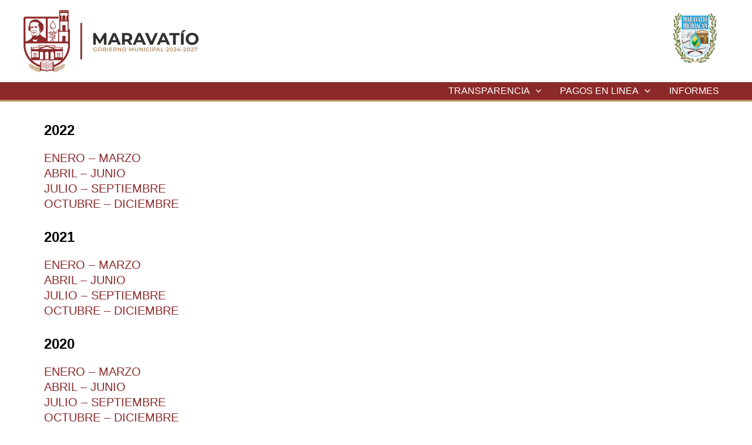

--- FILE ---
content_type: text/html; charset=UTF-8
request_url: https://ayuntamientomaravatio.gob.mx/fraccion-i-e-3-hipervinculos-a-la-informacion-de-los-corredores-y-notarios/
body_size: 187155
content:
<!DOCTYPE html>
<html lang="es">
<head>
<meta charset="UTF-8">
<meta name="viewport" content="width=device-width, initial-scale=1">
	 <link rel="profile" href="https://gmpg.org/xfn/11"> 
	 <title>Fracción I.E.3 Hipervínculos a la información de los corredores y notarios.</title>
<meta name='robots' content='max-image-preview:large' />
<link rel="alternate" type="application/rss+xml" title=" &raquo; Feed" href="https://ayuntamientomaravatio.gob.mx/feed/" />
<link rel="alternate" type="application/rss+xml" title=" &raquo; RSS de los comentarios" href="https://ayuntamientomaravatio.gob.mx/comments/feed/" />
<link rel="alternate" title="oEmbed (JSON)" type="application/json+oembed" href="https://ayuntamientomaravatio.gob.mx/wp-json/oembed/1.0/embed?url=https%3A%2F%2Fayuntamientomaravatio.gob.mx%2Ffraccion-i-e-3-hipervinculos-a-la-informacion-de-los-corredores-y-notarios%2F" />
<link rel="alternate" title="oEmbed (XML)" type="text/xml+oembed" href="https://ayuntamientomaravatio.gob.mx/wp-json/oembed/1.0/embed?url=https%3A%2F%2Fayuntamientomaravatio.gob.mx%2Ffraccion-i-e-3-hipervinculos-a-la-informacion-de-los-corredores-y-notarios%2F&#038;format=xml" />
<style id='wp-img-auto-sizes-contain-inline-css'>
img:is([sizes=auto i],[sizes^="auto," i]){contain-intrinsic-size:3000px 1500px}
/*# sourceURL=wp-img-auto-sizes-contain-inline-css */
</style>
<link rel='stylesheet' id='astra-theme-css-css' href='https://ayuntamientomaravatio.gob.mx/wp-content/themes/astra/assets/css/minified/main.min.css?ver=4.6.3' media='all' />
<style id='astra-theme-css-inline-css'>
:root{--ast-container-default-xlg-padding:3em;--ast-container-default-lg-padding:3em;--ast-container-default-slg-padding:2em;--ast-container-default-md-padding:3em;--ast-container-default-sm-padding:3em;--ast-container-default-xs-padding:2.4em;--ast-container-default-xxs-padding:1.8em;--ast-code-block-background:#ECEFF3;--ast-comment-inputs-background:#F9FAFB;--ast-normal-container-width:1200px;--ast-narrow-container-width:750px;--ast-blog-title-font-weight:normal;--ast-blog-meta-weight:inherit;}html{font-size:100%;}a{color:var(--ast-global-color-0);}a:hover,a:focus{color:var(--ast-global-color-1);}body,button,input,select,textarea,.ast-button,.ast-custom-button{font-family:-apple-system,BlinkMacSystemFont,Segoe UI,Roboto,Oxygen-Sans,Ubuntu,Cantarell,Helvetica Neue,sans-serif;font-weight:400;font-size:16px;font-size:1rem;line-height:var(--ast-body-line-height,1.65em);}blockquote{color:var(--ast-global-color-3);}h1,.entry-content h1,h2,.entry-content h2,h3,.entry-content h3,h4,.entry-content h4,h5,.entry-content h5,h6,.entry-content h6,.site-title,.site-title a{font-weight:600;}.site-title{font-size:26px;font-size:1.625rem;display:block;}header .custom-logo-link img{max-width:600px;}.astra-logo-svg{width:600px;}.site-header .site-description{font-size:15px;font-size:0.9375rem;display:none;}.entry-title{font-size:26px;font-size:1.625rem;}.archive .ast-article-post .ast-article-inner,.blog .ast-article-post .ast-article-inner,.archive .ast-article-post .ast-article-inner:hover,.blog .ast-article-post .ast-article-inner:hover{overflow:hidden;}h1,.entry-content h1{font-size:40px;font-size:2.5rem;font-weight:600;line-height:1.4em;}h2,.entry-content h2{font-size:32px;font-size:2rem;font-weight:600;line-height:1.3em;}h3,.entry-content h3{font-size:26px;font-size:1.625rem;font-weight:600;line-height:1.3em;}h4,.entry-content h4{font-size:24px;font-size:1.5rem;line-height:1.2em;font-weight:600;}h5,.entry-content h5{font-size:20px;font-size:1.25rem;line-height:1.2em;font-weight:600;}h6,.entry-content h6{font-size:16px;font-size:1rem;line-height:1.25em;font-weight:600;}::selection{background-color:var(--ast-global-color-0);color:#ffffff;}body,h1,.entry-title a,.entry-content h1,h2,.entry-content h2,h3,.entry-content h3,h4,.entry-content h4,h5,.entry-content h5,h6,.entry-content h6{color:var(--ast-global-color-3);}.tagcloud a:hover,.tagcloud a:focus,.tagcloud a.current-item{color:#ffffff;border-color:var(--ast-global-color-0);background-color:var(--ast-global-color-0);}input:focus,input[type="text"]:focus,input[type="email"]:focus,input[type="url"]:focus,input[type="password"]:focus,input[type="reset"]:focus,input[type="search"]:focus,textarea:focus{border-color:var(--ast-global-color-0);}input[type="radio"]:checked,input[type=reset],input[type="checkbox"]:checked,input[type="checkbox"]:hover:checked,input[type="checkbox"]:focus:checked,input[type=range]::-webkit-slider-thumb{border-color:var(--ast-global-color-0);background-color:var(--ast-global-color-0);box-shadow:none;}.site-footer a:hover + .post-count,.site-footer a:focus + .post-count{background:var(--ast-global-color-0);border-color:var(--ast-global-color-0);}.single .nav-links .nav-previous,.single .nav-links .nav-next{color:var(--ast-global-color-0);}.entry-meta,.entry-meta *{line-height:1.45;color:var(--ast-global-color-0);}.entry-meta a:not(.ast-button):hover,.entry-meta a:not(.ast-button):hover *,.entry-meta a:not(.ast-button):focus,.entry-meta a:not(.ast-button):focus *,.page-links > .page-link,.page-links .page-link:hover,.post-navigation a:hover{color:var(--ast-global-color-1);}#cat option,.secondary .calendar_wrap thead a,.secondary .calendar_wrap thead a:visited{color:var(--ast-global-color-0);}.secondary .calendar_wrap #today,.ast-progress-val span{background:var(--ast-global-color-0);}.secondary a:hover + .post-count,.secondary a:focus + .post-count{background:var(--ast-global-color-0);border-color:var(--ast-global-color-0);}.calendar_wrap #today > a{color:#ffffff;}.page-links .page-link,.single .post-navigation a{color:var(--ast-global-color-0);}.ast-search-menu-icon .search-form button.search-submit{padding:0 4px;}.ast-search-menu-icon form.search-form{padding-right:0;}.ast-search-menu-icon.slide-search input.search-field{width:0;}.ast-header-search .ast-search-menu-icon.ast-dropdown-active .search-form,.ast-header-search .ast-search-menu-icon.ast-dropdown-active .search-field:focus{transition:all 0.2s;}.search-form input.search-field:focus{outline:none;}.ast-archive-title{color:#000000;}.widget-title,.widget .wp-block-heading{font-size:22px;font-size:1.375rem;color:#000000;}.single .ast-author-details .author-title{color:var(--ast-global-color-1);}.ast-single-post .entry-content a,.ast-comment-content a:not(.ast-comment-edit-reply-wrap a){text-decoration:underline;}.ast-single-post .wp-block-button .wp-block-button__link,.ast-single-post .elementor-button-wrapper .elementor-button,.ast-single-post .entry-content .uagb-tab a,.ast-single-post .entry-content .uagb-ifb-cta a,.ast-single-post .entry-content .wp-block-uagb-buttons a,.ast-single-post .entry-content .uabb-module-content a,.ast-single-post .entry-content .uagb-post-grid a,.ast-single-post .entry-content .uagb-timeline a,.ast-single-post .entry-content .uagb-toc__wrap a,.ast-single-post .entry-content .uagb-taxomony-box a,.ast-single-post .entry-content .woocommerce a,.entry-content .wp-block-latest-posts > li > a,.ast-single-post .entry-content .wp-block-file__button,li.ast-post-filter-single,.ast-single-post .wp-block-buttons .wp-block-button.is-style-outline .wp-block-button__link,.ast-single-post .ast-comment-content .comment-reply-link,.ast-single-post .ast-comment-content .comment-edit-link{text-decoration:none;}.ast-search-menu-icon.slide-search a:focus-visible:focus-visible,.astra-search-icon:focus-visible,#close:focus-visible,a:focus-visible,.ast-menu-toggle:focus-visible,.site .skip-link:focus-visible,.wp-block-loginout input:focus-visible,.wp-block-search.wp-block-search__button-inside .wp-block-search__inside-wrapper,.ast-header-navigation-arrow:focus-visible,.woocommerce .wc-proceed-to-checkout > .checkout-button:focus-visible,.woocommerce .woocommerce-MyAccount-navigation ul li a:focus-visible,.ast-orders-table__row .ast-orders-table__cell:focus-visible,.woocommerce .woocommerce-order-details .order-again > .button:focus-visible,.woocommerce .woocommerce-message a.button.wc-forward:focus-visible,.woocommerce #minus_qty:focus-visible,.woocommerce #plus_qty:focus-visible,a#ast-apply-coupon:focus-visible,.woocommerce .woocommerce-info a:focus-visible,.woocommerce .astra-shop-summary-wrap a:focus-visible,.woocommerce a.wc-forward:focus-visible,#ast-apply-coupon:focus-visible,.woocommerce-js .woocommerce-mini-cart-item a.remove:focus-visible,#close:focus-visible,.button.search-submit:focus-visible,#search_submit:focus,.normal-search:focus-visible{outline-style:dotted;outline-color:inherit;outline-width:thin;}input:focus,input[type="text"]:focus,input[type="email"]:focus,input[type="url"]:focus,input[type="password"]:focus,input[type="reset"]:focus,input[type="search"]:focus,input[type="number"]:focus,textarea:focus,.wp-block-search__input:focus,[data-section="section-header-mobile-trigger"] .ast-button-wrap .ast-mobile-menu-trigger-minimal:focus,.ast-mobile-popup-drawer.active .menu-toggle-close:focus,.woocommerce-ordering select.orderby:focus,#ast-scroll-top:focus,#coupon_code:focus,.woocommerce-page #comment:focus,.woocommerce #reviews #respond input#submit:focus,.woocommerce a.add_to_cart_button:focus,.woocommerce .button.single_add_to_cart_button:focus,.woocommerce .woocommerce-cart-form button:focus,.woocommerce .woocommerce-cart-form__cart-item .quantity .qty:focus,.woocommerce .woocommerce-billing-fields .woocommerce-billing-fields__field-wrapper .woocommerce-input-wrapper > .input-text:focus,.woocommerce #order_comments:focus,.woocommerce #place_order:focus,.woocommerce .woocommerce-address-fields .woocommerce-address-fields__field-wrapper .woocommerce-input-wrapper > .input-text:focus,.woocommerce .woocommerce-MyAccount-content form button:focus,.woocommerce .woocommerce-MyAccount-content .woocommerce-EditAccountForm .woocommerce-form-row .woocommerce-Input.input-text:focus,.woocommerce .ast-woocommerce-container .woocommerce-pagination ul.page-numbers li a:focus,body #content .woocommerce form .form-row .select2-container--default .select2-selection--single:focus,#ast-coupon-code:focus,.woocommerce.woocommerce-js .quantity input[type=number]:focus,.woocommerce-js .woocommerce-mini-cart-item .quantity input[type=number]:focus,.woocommerce p#ast-coupon-trigger:focus{border-style:dotted;border-color:inherit;border-width:thin;}input{outline:none;}.site-logo-img img{ transition:all 0.2s linear;}body .ast-oembed-container *{position:absolute;top:0;width:100%;height:100%;left:0;}.ast-single-post-featured-section + article {margin-top: 2em;}.site-content .ast-single-post-featured-section img {width: 100%;overflow: hidden;object-fit: cover;}.site > .ast-single-related-posts-container {margin-top: 0;}@media (min-width: 922px) {.ast-desktop .ast-container--narrow {max-width: var(--ast-narrow-container-width);margin: 0 auto;}}@media (max-width:921px){#ast-desktop-header{display:none;}}@media (min-width:922px){#ast-mobile-header{display:none;}}.wp-block-buttons.aligncenter{justify-content:center;}@media (max-width:921px){.ast-theme-transparent-header #primary,.ast-theme-transparent-header #secondary{padding:0;}}@media (max-width:921px){.ast-plain-container.ast-no-sidebar #primary{padding:0;}}.ast-plain-container.ast-no-sidebar #primary{margin-top:0;margin-bottom:0;}@media (min-width:1200px){.ast-plain-container.ast-no-sidebar #primary{margin-top:60px;margin-bottom:60px;}}.wp-block-button.is-style-outline .wp-block-button__link{border-color:var(--ast-global-color-0);}div.wp-block-button.is-style-outline > .wp-block-button__link:not(.has-text-color),div.wp-block-button.wp-block-button__link.is-style-outline:not(.has-text-color){color:var(--ast-global-color-0);}.wp-block-button.is-style-outline .wp-block-button__link:hover,.wp-block-buttons .wp-block-button.is-style-outline .wp-block-button__link:focus,.wp-block-buttons .wp-block-button.is-style-outline > .wp-block-button__link:not(.has-text-color):hover,.wp-block-buttons .wp-block-button.wp-block-button__link.is-style-outline:not(.has-text-color):hover{color:#000000;background-color:var(--ast-global-color-1);border-color:var(--ast-global-color-1);}.post-page-numbers.current .page-link,.ast-pagination .page-numbers.current{color:#ffffff;border-color:var(--ast-global-color-0);background-color:var(--ast-global-color-0);}.wp-block-button.is-style-outline .wp-block-button__link.wp-element-button,.ast-outline-button{border-color:var(--ast-global-color-0);font-family:inherit;font-weight:500;font-size:16px;font-size:1rem;line-height:1em;}.wp-block-buttons .wp-block-button.is-style-outline > .wp-block-button__link:not(.has-text-color),.wp-block-buttons .wp-block-button.wp-block-button__link.is-style-outline:not(.has-text-color),.ast-outline-button{color:var(--ast-global-color-0);}.wp-block-button.is-style-outline .wp-block-button__link:hover,.wp-block-buttons .wp-block-button.is-style-outline .wp-block-button__link:focus,.wp-block-buttons .wp-block-button.is-style-outline > .wp-block-button__link:not(.has-text-color):hover,.wp-block-buttons .wp-block-button.wp-block-button__link.is-style-outline:not(.has-text-color):hover,.ast-outline-button:hover,.ast-outline-button:focus{color:#000000;background-color:var(--ast-global-color-1);border-color:var(--ast-global-color-1);}.entry-content[ast-blocks-layout] > figure{margin-bottom:1em;}h1.widget-title{font-weight:600;}h2.widget-title{font-weight:600;}h3.widget-title{font-weight:600;}#page{display:flex;flex-direction:column;min-height:100vh;}.ast-404-layout-1 h1.page-title{color:var(--ast-global-color-2);}.single .post-navigation a{line-height:1em;height:inherit;}.error-404 .page-sub-title{font-size:1.5rem;font-weight:inherit;}.search .site-content .content-area .search-form{margin-bottom:0;}#page .site-content{flex-grow:1;}.widget{margin-bottom:1.25em;}#secondary li{line-height:1.5em;}#secondary .wp-block-group h2{margin-bottom:0.7em;}#secondary h2{font-size:1.7rem;}.ast-separate-container .ast-article-post,.ast-separate-container .ast-article-single,.ast-separate-container .comment-respond{padding:3em;}.ast-separate-container .ast-article-single .ast-article-single{padding:0;}.ast-article-single .wp-block-post-template-is-layout-grid{padding-left:0;}.ast-separate-container .comments-title,.ast-narrow-container .comments-title{padding:1.5em 2em;}.ast-page-builder-template .comment-form-textarea,.ast-comment-formwrap .ast-grid-common-col{padding:0;}.ast-comment-formwrap{padding:0;display:inline-flex;column-gap:20px;width:100%;margin-left:0;margin-right:0;}.comments-area textarea#comment:focus,.comments-area textarea#comment:active,.comments-area .ast-comment-formwrap input[type="text"]:focus,.comments-area .ast-comment-formwrap input[type="text"]:active {box-shadow:none;outline:none;}.archive.ast-page-builder-template .entry-header{margin-top:2em;}.ast-page-builder-template .ast-comment-formwrap{width:100%;}.entry-title{margin-bottom:0.5em;}.ast-archive-description p{font-size:inherit;font-weight:inherit;line-height:inherit;}.ast-separate-container .ast-comment-list li.depth-1,.hentry{margin-bottom:2em;}@media (min-width:921px){.ast-left-sidebar.ast-page-builder-template #secondary,.archive.ast-right-sidebar.ast-page-builder-template .site-main{padding-left:20px;padding-right:20px;}}@media (max-width:544px){.ast-comment-formwrap.ast-row{column-gap:10px;display:inline-block;}#ast-commentform .ast-grid-common-col{position:relative;width:100%;}}@media (min-width:1201px){.ast-separate-container .ast-article-post,.ast-separate-container .ast-article-single,.ast-separate-container .ast-author-box,.ast-separate-container .ast-404-layout-1,.ast-separate-container .no-results{padding:3em;}}@media (max-width:921px){.ast-separate-container #primary,.ast-separate-container #secondary{padding:1.5em 0;}#primary,#secondary{padding:1.5em 0;margin:0;}.ast-left-sidebar #content > .ast-container{display:flex;flex-direction:column-reverse;width:100%;}}@media (min-width:922px){.ast-separate-container.ast-right-sidebar #primary,.ast-separate-container.ast-left-sidebar #primary{border:0;}.search-no-results.ast-separate-container #primary{margin-bottom:4em;}}.wp-block-button .wp-block-button__link{color:#ffffff;}.wp-block-button .wp-block-button__link:hover,.wp-block-button .wp-block-button__link:focus{color:#000000;background-color:var(--ast-global-color-1);border-color:var(--ast-global-color-1);}.elementor-widget-heading h1.elementor-heading-title{line-height:1.4em;}.elementor-widget-heading h2.elementor-heading-title{line-height:1.3em;}.elementor-widget-heading h3.elementor-heading-title{line-height:1.3em;}.elementor-widget-heading h4.elementor-heading-title{line-height:1.2em;}.elementor-widget-heading h5.elementor-heading-title{line-height:1.2em;}.elementor-widget-heading h6.elementor-heading-title{line-height:1.25em;}.wp-block-button .wp-block-button__link,.wp-block-search .wp-block-search__button,body .wp-block-file .wp-block-file__button{border-color:var(--ast-global-color-0);background-color:var(--ast-global-color-0);color:#ffffff;font-family:inherit;font-weight:500;line-height:1em;font-size:16px;font-size:1rem;padding-top:15px;padding-right:30px;padding-bottom:15px;padding-left:30px;}@media (max-width:921px){.wp-block-button .wp-block-button__link,.wp-block-search .wp-block-search__button,body .wp-block-file .wp-block-file__button{padding-top:14px;padding-right:28px;padding-bottom:14px;padding-left:28px;}}@media (max-width:544px){.wp-block-button .wp-block-button__link,.wp-block-search .wp-block-search__button,body .wp-block-file .wp-block-file__button{padding-top:12px;padding-right:24px;padding-bottom:12px;padding-left:24px;}}.menu-toggle,button,.ast-button,.ast-custom-button,.button,input#submit,input[type="button"],input[type="submit"],input[type="reset"],#comments .submit,.search .search-submit,form[CLASS*="wp-block-search__"].wp-block-search .wp-block-search__inside-wrapper .wp-block-search__button,body .wp-block-file .wp-block-file__button,.search .search-submit,.woocommerce-js a.button,.woocommerce button.button,.woocommerce .woocommerce-message a.button,.woocommerce #respond input#submit.alt,.woocommerce input.button.alt,.woocommerce input.button,.woocommerce input.button:disabled,.woocommerce input.button:disabled[disabled],.woocommerce input.button:disabled:hover,.woocommerce input.button:disabled[disabled]:hover,.woocommerce #respond input#submit,.woocommerce button.button.alt.disabled,.wc-block-grid__products .wc-block-grid__product .wp-block-button__link,.wc-block-grid__product-onsale,[CLASS*="wc-block"] button,.woocommerce-js .astra-cart-drawer .astra-cart-drawer-content .woocommerce-mini-cart__buttons .button:not(.checkout):not(.ast-continue-shopping),.woocommerce-js .astra-cart-drawer .astra-cart-drawer-content .woocommerce-mini-cart__buttons a.checkout,.woocommerce button.button.alt.disabled.wc-variation-selection-needed,[CLASS*="wc-block"] .wc-block-components-button{border-style:solid;border-top-width:0;border-right-width:0;border-left-width:0;border-bottom-width:0;color:#ffffff;border-color:var(--ast-global-color-0);background-color:var(--ast-global-color-0);padding-top:15px;padding-right:30px;padding-bottom:15px;padding-left:30px;font-family:inherit;font-weight:500;font-size:16px;font-size:1rem;line-height:1em;}button:focus,.menu-toggle:hover,button:hover,.ast-button:hover,.ast-custom-button:hover .button:hover,.ast-custom-button:hover ,input[type=reset]:hover,input[type=reset]:focus,input#submit:hover,input#submit:focus,input[type="button"]:hover,input[type="button"]:focus,input[type="submit"]:hover,input[type="submit"]:focus,form[CLASS*="wp-block-search__"].wp-block-search .wp-block-search__inside-wrapper .wp-block-search__button:hover,form[CLASS*="wp-block-search__"].wp-block-search .wp-block-search__inside-wrapper .wp-block-search__button:focus,body .wp-block-file .wp-block-file__button:hover,body .wp-block-file .wp-block-file__button:focus,.woocommerce-js a.button:hover,.woocommerce button.button:hover,.woocommerce .woocommerce-message a.button:hover,.woocommerce #respond input#submit:hover,.woocommerce #respond input#submit.alt:hover,.woocommerce input.button.alt:hover,.woocommerce input.button:hover,.woocommerce button.button.alt.disabled:hover,.wc-block-grid__products .wc-block-grid__product .wp-block-button__link:hover,[CLASS*="wc-block"] button:hover,.woocommerce-js .astra-cart-drawer .astra-cart-drawer-content .woocommerce-mini-cart__buttons .button:not(.checkout):not(.ast-continue-shopping):hover,.woocommerce-js .astra-cart-drawer .astra-cart-drawer-content .woocommerce-mini-cart__buttons a.checkout:hover,.woocommerce button.button.alt.disabled.wc-variation-selection-needed:hover,[CLASS*="wc-block"] .wc-block-components-button:hover,[CLASS*="wc-block"] .wc-block-components-button:focus{color:#000000;background-color:var(--ast-global-color-1);border-color:var(--ast-global-color-1);}form[CLASS*="wp-block-search__"].wp-block-search .wp-block-search__inside-wrapper .wp-block-search__button.has-icon{padding-top:calc(15px - 3px);padding-right:calc(30px - 3px);padding-bottom:calc(15px - 3px);padding-left:calc(30px - 3px);}@media (max-width:921px){.menu-toggle,button,.ast-button,.ast-custom-button,.button,input#submit,input[type="button"],input[type="submit"],input[type="reset"],#comments .submit,.search .search-submit,form[CLASS*="wp-block-search__"].wp-block-search .wp-block-search__inside-wrapper .wp-block-search__button,body .wp-block-file .wp-block-file__button,.search .search-submit,.woocommerce-js a.button,.woocommerce button.button,.woocommerce .woocommerce-message a.button,.woocommerce #respond input#submit.alt,.woocommerce input.button.alt,.woocommerce input.button,.woocommerce input.button:disabled,.woocommerce input.button:disabled[disabled],.woocommerce input.button:disabled:hover,.woocommerce input.button:disabled[disabled]:hover,.woocommerce #respond input#submit,.woocommerce button.button.alt.disabled,.wc-block-grid__products .wc-block-grid__product .wp-block-button__link,.wc-block-grid__product-onsale,[CLASS*="wc-block"] button,.woocommerce-js .astra-cart-drawer .astra-cart-drawer-content .woocommerce-mini-cart__buttons .button:not(.checkout):not(.ast-continue-shopping),.woocommerce-js .astra-cart-drawer .astra-cart-drawer-content .woocommerce-mini-cart__buttons a.checkout,.woocommerce button.button.alt.disabled.wc-variation-selection-needed,[CLASS*="wc-block"] .wc-block-components-button{padding-top:14px;padding-right:28px;padding-bottom:14px;padding-left:28px;}}@media (max-width:544px){.menu-toggle,button,.ast-button,.ast-custom-button,.button,input#submit,input[type="button"],input[type="submit"],input[type="reset"],#comments .submit,.search .search-submit,form[CLASS*="wp-block-search__"].wp-block-search .wp-block-search__inside-wrapper .wp-block-search__button,body .wp-block-file .wp-block-file__button,.search .search-submit,.woocommerce-js a.button,.woocommerce button.button,.woocommerce .woocommerce-message a.button,.woocommerce #respond input#submit.alt,.woocommerce input.button.alt,.woocommerce input.button,.woocommerce input.button:disabled,.woocommerce input.button:disabled[disabled],.woocommerce input.button:disabled:hover,.woocommerce input.button:disabled[disabled]:hover,.woocommerce #respond input#submit,.woocommerce button.button.alt.disabled,.wc-block-grid__products .wc-block-grid__product .wp-block-button__link,.wc-block-grid__product-onsale,[CLASS*="wc-block"] button,.woocommerce-js .astra-cart-drawer .astra-cart-drawer-content .woocommerce-mini-cart__buttons .button:not(.checkout):not(.ast-continue-shopping),.woocommerce-js .astra-cart-drawer .astra-cart-drawer-content .woocommerce-mini-cart__buttons a.checkout,.woocommerce button.button.alt.disabled.wc-variation-selection-needed,[CLASS*="wc-block"] .wc-block-components-button{padding-top:12px;padding-right:24px;padding-bottom:12px;padding-left:24px;}}@media (max-width:921px){.ast-mobile-header-stack .main-header-bar .ast-search-menu-icon{display:inline-block;}.ast-header-break-point.ast-header-custom-item-outside .ast-mobile-header-stack .main-header-bar .ast-search-icon{margin:0;}.ast-comment-avatar-wrap img{max-width:2.5em;}.ast-comment-meta{padding:0 1.8888em 1.3333em;}.ast-separate-container .ast-comment-list li.depth-1{padding:1.5em 2.14em;}.ast-separate-container .comment-respond{padding:2em 2.14em;}}@media (min-width:544px){.ast-container{max-width:100%;}}@media (max-width:544px){.ast-separate-container .ast-article-post,.ast-separate-container .ast-article-single,.ast-separate-container .comments-title,.ast-separate-container .ast-archive-description{padding:1.5em 1em;}.ast-separate-container #content .ast-container{padding-left:0.54em;padding-right:0.54em;}.ast-separate-container .ast-comment-list .bypostauthor{padding:.5em;}.ast-search-menu-icon.ast-dropdown-active .search-field{width:170px;}}.ast-separate-container{background-color:var(--ast-global-color-4);;background-image:none;;}@media (max-width:921px){.site-title{display:block;}.site-header .site-description{display:none;}h1,.entry-content h1{font-size:30px;}h2,.entry-content h2{font-size:25px;}h3,.entry-content h3{font-size:20px;}}@media (max-width:544px){.site-title{display:block;}.site-header .site-description{display:none;}h1,.entry-content h1{font-size:30px;}h2,.entry-content h2{font-size:25px;}h3,.entry-content h3{font-size:20px;}header .custom-logo-link img,.ast-header-break-point .site-branding img,.ast-header-break-point .custom-logo-link img{max-width:365px;}.astra-logo-svg{width:365px;}.ast-header-break-point .site-logo-img .custom-mobile-logo-link img{max-width:365px;}}@media (max-width:921px){html{font-size:91.2%;}}@media (max-width:544px){html{font-size:91.2%;}}@media (min-width:922px){.ast-container{max-width:1240px;}}@media (min-width:922px){.site-content .ast-container{display:flex;}}@media (max-width:921px){.site-content .ast-container{flex-direction:column;}}@media (min-width:922px){.main-header-menu .sub-menu .menu-item.ast-left-align-sub-menu:hover > .sub-menu,.main-header-menu .sub-menu .menu-item.ast-left-align-sub-menu.focus > .sub-menu{margin-left:-0px;}}.entry-content li > p{margin-bottom:0;}.site .comments-area{padding-bottom:3em;}.footer-widget-area[data-section^="section-fb-html-"] .ast-builder-html-element{text-align:center;}.wp-block-file {display: flex;align-items: center;flex-wrap: wrap;justify-content: space-between;}.wp-block-pullquote {border: none;}.wp-block-pullquote blockquote::before {content: "\201D";font-family: "Helvetica",sans-serif;display: flex;transform: rotate( 180deg );font-size: 6rem;font-style: normal;line-height: 1;font-weight: bold;align-items: center;justify-content: center;}.has-text-align-right > blockquote::before {justify-content: flex-start;}.has-text-align-left > blockquote::before {justify-content: flex-end;}figure.wp-block-pullquote.is-style-solid-color blockquote {max-width: 100%;text-align: inherit;}html body {--wp--custom--ast-default-block-top-padding: 3em;--wp--custom--ast-default-block-right-padding: 3em;--wp--custom--ast-default-block-bottom-padding: 3em;--wp--custom--ast-default-block-left-padding: 3em;--wp--custom--ast-container-width: 1200px;--wp--custom--ast-content-width-size: 1200px;--wp--custom--ast-wide-width-size: calc(1200px + var(--wp--custom--ast-default-block-left-padding) + var(--wp--custom--ast-default-block-right-padding));}.ast-narrow-container {--wp--custom--ast-content-width-size: 750px;--wp--custom--ast-wide-width-size: 750px;}@media(max-width: 921px) {html body {--wp--custom--ast-default-block-top-padding: 3em;--wp--custom--ast-default-block-right-padding: 2em;--wp--custom--ast-default-block-bottom-padding: 3em;--wp--custom--ast-default-block-left-padding: 2em;}}@media(max-width: 544px) {html body {--wp--custom--ast-default-block-top-padding: 3em;--wp--custom--ast-default-block-right-padding: 1.5em;--wp--custom--ast-default-block-bottom-padding: 3em;--wp--custom--ast-default-block-left-padding: 1.5em;}}.entry-content > .wp-block-group,.entry-content > .wp-block-cover,.entry-content > .wp-block-columns {padding-top: var(--wp--custom--ast-default-block-top-padding);padding-right: var(--wp--custom--ast-default-block-right-padding);padding-bottom: var(--wp--custom--ast-default-block-bottom-padding);padding-left: var(--wp--custom--ast-default-block-left-padding);}.ast-plain-container.ast-no-sidebar .entry-content > .alignfull,.ast-page-builder-template .ast-no-sidebar .entry-content > .alignfull {margin-left: calc( -50vw + 50%);margin-right: calc( -50vw + 50%);max-width: 100vw;width: 100vw;}.ast-plain-container.ast-no-sidebar .entry-content .alignfull .alignfull,.ast-page-builder-template.ast-no-sidebar .entry-content .alignfull .alignfull,.ast-plain-container.ast-no-sidebar .entry-content .alignfull .alignwide,.ast-page-builder-template.ast-no-sidebar .entry-content .alignfull .alignwide,.ast-plain-container.ast-no-sidebar .entry-content .alignwide .alignfull,.ast-page-builder-template.ast-no-sidebar .entry-content .alignwide .alignfull,.ast-plain-container.ast-no-sidebar .entry-content .alignwide .alignwide,.ast-page-builder-template.ast-no-sidebar .entry-content .alignwide .alignwide,.ast-plain-container.ast-no-sidebar .entry-content .wp-block-column .alignfull,.ast-page-builder-template.ast-no-sidebar .entry-content .wp-block-column .alignfull,.ast-plain-container.ast-no-sidebar .entry-content .wp-block-column .alignwide,.ast-page-builder-template.ast-no-sidebar .entry-content .wp-block-column .alignwide {margin-left: auto;margin-right: auto;width: 100%;}[ast-blocks-layout] .wp-block-separator:not(.is-style-dots) {height: 0;}[ast-blocks-layout] .wp-block-separator {margin: 20px auto;}[ast-blocks-layout] .wp-block-separator:not(.is-style-wide):not(.is-style-dots) {max-width: 100px;}[ast-blocks-layout] .wp-block-separator.has-background {padding: 0;}.entry-content[ast-blocks-layout] > * {max-width: var(--wp--custom--ast-content-width-size);margin-left: auto;margin-right: auto;}.entry-content[ast-blocks-layout] > .alignwide {max-width: var(--wp--custom--ast-wide-width-size);}.entry-content[ast-blocks-layout] .alignfull {max-width: none;}.entry-content .wp-block-columns {margin-bottom: 0;}blockquote {margin: 1.5em;border-color: rgba(0,0,0,0.05);}.wp-block-quote:not(.has-text-align-right):not(.has-text-align-center) {border-left: 5px solid rgba(0,0,0,0.05);}.has-text-align-right > blockquote,blockquote.has-text-align-right {border-right: 5px solid rgba(0,0,0,0.05);}.has-text-align-left > blockquote,blockquote.has-text-align-left {border-left: 5px solid rgba(0,0,0,0.05);}.wp-block-site-tagline,.wp-block-latest-posts .read-more {margin-top: 15px;}.wp-block-loginout p label {display: block;}.wp-block-loginout p:not(.login-remember):not(.login-submit) input {width: 100%;}.wp-block-loginout input:focus {border-color: transparent;}.wp-block-loginout input:focus {outline: thin dotted;}.entry-content .wp-block-media-text .wp-block-media-text__content {padding: 0 0 0 8%;}.entry-content .wp-block-media-text.has-media-on-the-right .wp-block-media-text__content {padding: 0 8% 0 0;}.entry-content .wp-block-media-text.has-background .wp-block-media-text__content {padding: 8%;}.entry-content .wp-block-cover:not([class*="background-color"]) .wp-block-cover__inner-container,.entry-content .wp-block-cover:not([class*="background-color"]) .wp-block-cover-image-text,.entry-content .wp-block-cover:not([class*="background-color"]) .wp-block-cover-text,.entry-content .wp-block-cover-image:not([class*="background-color"]) .wp-block-cover__inner-container,.entry-content .wp-block-cover-image:not([class*="background-color"]) .wp-block-cover-image-text,.entry-content .wp-block-cover-image:not([class*="background-color"]) .wp-block-cover-text {color: var(--ast-global-color-5);}.wp-block-loginout .login-remember input {width: 1.1rem;height: 1.1rem;margin: 0 5px 4px 0;vertical-align: middle;}.wp-block-latest-posts > li > *:first-child,.wp-block-latest-posts:not(.is-grid) > li:first-child {margin-top: 0;}.wp-block-search__inside-wrapper .wp-block-search__input {padding: 0 10px;color: var(--ast-global-color-3);background: var(--ast-global-color-5);border-color: var(--ast-border-color);}.wp-block-latest-posts .read-more {margin-bottom: 1.5em;}.wp-block-search__no-button .wp-block-search__inside-wrapper .wp-block-search__input {padding-top: 5px;padding-bottom: 5px;}.wp-block-latest-posts .wp-block-latest-posts__post-date,.wp-block-latest-posts .wp-block-latest-posts__post-author {font-size: 1rem;}.wp-block-latest-posts > li > *,.wp-block-latest-posts:not(.is-grid) > li {margin-top: 12px;margin-bottom: 12px;}.ast-page-builder-template .entry-content[ast-blocks-layout] > *,.ast-page-builder-template .entry-content[ast-blocks-layout] > .alignfull > * {max-width: none;}.ast-page-builder-template .entry-content[ast-blocks-layout] > .alignwide > * {max-width: var(--wp--custom--ast-wide-width-size);}.ast-page-builder-template .entry-content[ast-blocks-layout] > .inherit-container-width > *,.ast-page-builder-template .entry-content[ast-blocks-layout] > * > *,.entry-content[ast-blocks-layout] > .wp-block-cover .wp-block-cover__inner-container {max-width: var(--wp--custom--ast-content-width-size);margin-left: auto;margin-right: auto;}.entry-content[ast-blocks-layout] .wp-block-cover:not(.alignleft):not(.alignright) {width: auto;}@media(max-width: 1200px) {.ast-separate-container .entry-content > .alignfull,.ast-separate-container .entry-content[ast-blocks-layout] > .alignwide,.ast-plain-container .entry-content[ast-blocks-layout] > .alignwide,.ast-plain-container .entry-content .alignfull {margin-left: calc(-1 * min(var(--ast-container-default-xlg-padding),20px)) ;margin-right: calc(-1 * min(var(--ast-container-default-xlg-padding),20px));}}@media(min-width: 1201px) {.ast-separate-container .entry-content > .alignfull {margin-left: calc(-1 * var(--ast-container-default-xlg-padding) );margin-right: calc(-1 * var(--ast-container-default-xlg-padding) );}.ast-separate-container .entry-content[ast-blocks-layout] > .alignwide,.ast-plain-container .entry-content[ast-blocks-layout] > .alignwide {margin-left: calc(-1 * var(--wp--custom--ast-default-block-left-padding) );margin-right: calc(-1 * var(--wp--custom--ast-default-block-right-padding) );}}@media(min-width: 921px) {.ast-separate-container .entry-content .wp-block-group.alignwide:not(.inherit-container-width) > :where(:not(.alignleft):not(.alignright)),.ast-plain-container .entry-content .wp-block-group.alignwide:not(.inherit-container-width) > :where(:not(.alignleft):not(.alignright)) {max-width: calc( var(--wp--custom--ast-content-width-size) + 80px );}.ast-plain-container.ast-right-sidebar .entry-content[ast-blocks-layout] .alignfull,.ast-plain-container.ast-left-sidebar .entry-content[ast-blocks-layout] .alignfull {margin-left: -60px;margin-right: -60px;}}@media(min-width: 544px) {.entry-content > .alignleft {margin-right: 20px;}.entry-content > .alignright {margin-left: 20px;}}@media (max-width:544px){.wp-block-columns .wp-block-column:not(:last-child){margin-bottom:20px;}.wp-block-latest-posts{margin:0;}}@media( max-width: 600px ) {.entry-content .wp-block-media-text .wp-block-media-text__content,.entry-content .wp-block-media-text.has-media-on-the-right .wp-block-media-text__content {padding: 8% 0 0;}.entry-content .wp-block-media-text.has-background .wp-block-media-text__content {padding: 8%;}}.ast-page-builder-template .entry-header {padding-left: 0;}.ast-narrow-container .site-content .wp-block-uagb-image--align-full .wp-block-uagb-image__figure {max-width: 100%;margin-left: auto;margin-right: auto;}.entry-content ul,.entry-content ol {padding: revert;margin: revert;}:root .has-ast-global-color-0-color{color:var(--ast-global-color-0);}:root .has-ast-global-color-0-background-color{background-color:var(--ast-global-color-0);}:root .wp-block-button .has-ast-global-color-0-color{color:var(--ast-global-color-0);}:root .wp-block-button .has-ast-global-color-0-background-color{background-color:var(--ast-global-color-0);}:root .has-ast-global-color-1-color{color:var(--ast-global-color-1);}:root .has-ast-global-color-1-background-color{background-color:var(--ast-global-color-1);}:root .wp-block-button .has-ast-global-color-1-color{color:var(--ast-global-color-1);}:root .wp-block-button .has-ast-global-color-1-background-color{background-color:var(--ast-global-color-1);}:root .has-ast-global-color-2-color{color:var(--ast-global-color-2);}:root .has-ast-global-color-2-background-color{background-color:var(--ast-global-color-2);}:root .wp-block-button .has-ast-global-color-2-color{color:var(--ast-global-color-2);}:root .wp-block-button .has-ast-global-color-2-background-color{background-color:var(--ast-global-color-2);}:root .has-ast-global-color-3-color{color:var(--ast-global-color-3);}:root .has-ast-global-color-3-background-color{background-color:var(--ast-global-color-3);}:root .wp-block-button .has-ast-global-color-3-color{color:var(--ast-global-color-3);}:root .wp-block-button .has-ast-global-color-3-background-color{background-color:var(--ast-global-color-3);}:root .has-ast-global-color-4-color{color:var(--ast-global-color-4);}:root .has-ast-global-color-4-background-color{background-color:var(--ast-global-color-4);}:root .wp-block-button .has-ast-global-color-4-color{color:var(--ast-global-color-4);}:root .wp-block-button .has-ast-global-color-4-background-color{background-color:var(--ast-global-color-4);}:root .has-ast-global-color-5-color{color:var(--ast-global-color-5);}:root .has-ast-global-color-5-background-color{background-color:var(--ast-global-color-5);}:root .wp-block-button .has-ast-global-color-5-color{color:var(--ast-global-color-5);}:root .wp-block-button .has-ast-global-color-5-background-color{background-color:var(--ast-global-color-5);}:root .has-ast-global-color-6-color{color:var(--ast-global-color-6);}:root .has-ast-global-color-6-background-color{background-color:var(--ast-global-color-6);}:root .wp-block-button .has-ast-global-color-6-color{color:var(--ast-global-color-6);}:root .wp-block-button .has-ast-global-color-6-background-color{background-color:var(--ast-global-color-6);}:root .has-ast-global-color-7-color{color:var(--ast-global-color-7);}:root .has-ast-global-color-7-background-color{background-color:var(--ast-global-color-7);}:root .wp-block-button .has-ast-global-color-7-color{color:var(--ast-global-color-7);}:root .wp-block-button .has-ast-global-color-7-background-color{background-color:var(--ast-global-color-7);}:root .has-ast-global-color-8-color{color:var(--ast-global-color-8);}:root .has-ast-global-color-8-background-color{background-color:var(--ast-global-color-8);}:root .wp-block-button .has-ast-global-color-8-color{color:var(--ast-global-color-8);}:root .wp-block-button .has-ast-global-color-8-background-color{background-color:var(--ast-global-color-8);}:root{--ast-global-color-0:#8c2a2a;--ast-global-color-1:#ba9164;--ast-global-color-2:#ffffff;--ast-global-color-3:#ffffff;--ast-global-color-4:#f9fafb;--ast-global-color-5:#FFFFFF;--ast-global-color-6:#ffffff;--ast-global-color-7:#ffffff;--ast-global-color-8:#fefefe;}:root {--ast-border-color : var(--ast-global-color-6);}.site .site-content #primary{margin-top:0%;margin-bottom:0%;margin-left:0%;margin-right:0%;}.site .site-content #primary .ast-article-single,.ast-separate-container .site-content #secondary .widget{padding-top:35px;padding-bottom:35px;padding-left:35px;padding-right:35px;}.ast-archive-entry-banner {-js-display: flex;display: flex;flex-direction: column;justify-content: center;text-align: center;position: relative;background: #eeeeee;}.ast-archive-entry-banner[data-banner-width-type="custom"] {margin: 0 auto;width: 100%;}.ast-archive-entry-banner[data-banner-layout="layout-1"] {background: inherit;padding: 20px 0;text-align: left;}body.archive .ast-archive-description{max-width:1200px;width:100%;text-align:left;padding-top:3em;padding-right:3em;padding-bottom:3em;padding-left:3em;}body.archive .ast-archive-description .ast-archive-title,body.archive .ast-archive-description .ast-archive-title *{font-weight:600;font-size:32px;font-size:2rem;}body.archive .ast-archive-description > *:not(:last-child){margin-bottom:10px;}@media (max-width:921px){body.archive .ast-archive-description{text-align:left;}}@media (max-width:544px){body.archive .ast-archive-description{text-align:left;}}.ast-breadcrumbs .trail-browse,.ast-breadcrumbs .trail-items,.ast-breadcrumbs .trail-items li{display:inline-block;margin:0;padding:0;border:none;background:inherit;text-indent:0;text-decoration:none;}.ast-breadcrumbs .trail-browse{font-size:inherit;font-style:inherit;font-weight:inherit;color:inherit;}.ast-breadcrumbs .trail-items{list-style:none;}.trail-items li::after{padding:0 0.3em;content:"\00bb";}.trail-items li:last-of-type::after{display:none;}h1,.entry-content h1,h2,.entry-content h2,h3,.entry-content h3,h4,.entry-content h4,h5,.entry-content h5,h6,.entry-content h6{color:#000000;}.entry-title a{color:#000000;}@media (max-width:921px){.ast-builder-grid-row-container.ast-builder-grid-row-tablet-3-firstrow .ast-builder-grid-row > *:first-child,.ast-builder-grid-row-container.ast-builder-grid-row-tablet-3-lastrow .ast-builder-grid-row > *:last-child{grid-column:1 / -1;}}@media (max-width:544px){.ast-builder-grid-row-container.ast-builder-grid-row-mobile-3-firstrow .ast-builder-grid-row > *:first-child,.ast-builder-grid-row-container.ast-builder-grid-row-mobile-3-lastrow .ast-builder-grid-row > *:last-child{grid-column:1 / -1;}}.ast-builder-layout-element[data-section="title_tagline"]{display:flex;}@media (max-width:921px){.ast-header-break-point .ast-builder-layout-element[data-section="title_tagline"]{display:flex;}}@media (max-width:544px){.ast-header-break-point .ast-builder-layout-element[data-section="title_tagline"]{display:flex;}}.ast-builder-menu-1{font-family:inherit;font-weight:inherit;}.ast-builder-menu-1 .menu-item > .menu-link{color:var(--ast-global-color-5);}.ast-builder-menu-1 .menu-item > .ast-menu-toggle{color:var(--ast-global-color-5);}.ast-builder-menu-1 .menu-item:hover > .menu-link,.ast-builder-menu-1 .inline-on-mobile .menu-item:hover > .ast-menu-toggle{color:var(--ast-global-color-1);}.ast-builder-menu-1 .menu-item:hover > .ast-menu-toggle{color:var(--ast-global-color-1);}.ast-builder-menu-1 .menu-item.current-menu-item > .menu-link,.ast-builder-menu-1 .inline-on-mobile .menu-item.current-menu-item > .ast-menu-toggle,.ast-builder-menu-1 .current-menu-ancestor > .menu-link{color:var(--ast-global-color-1);}.ast-builder-menu-1 .menu-item.current-menu-item > .ast-menu-toggle{color:var(--ast-global-color-1);}.ast-builder-menu-1 .sub-menu,.ast-builder-menu-1 .inline-on-mobile .sub-menu{border-top-width:2px;border-bottom-width:0px;border-right-width:0px;border-left-width:0px;border-color:var(--ast-global-color-0);border-style:solid;width:957px;}.ast-builder-menu-1 .main-header-menu > .menu-item > .sub-menu,.ast-builder-menu-1 .main-header-menu > .menu-item > .astra-full-megamenu-wrapper{margin-top:0px;}.ast-desktop .ast-builder-menu-1 .main-header-menu > .menu-item > .sub-menu:before,.ast-desktop .ast-builder-menu-1 .main-header-menu > .menu-item > .astra-full-megamenu-wrapper:before{height:calc( 0px + 5px );}.ast-builder-menu-1 .main-header-menu,.ast-builder-menu-1 .main-header-menu .sub-menu{background-color:#8c2a2a;;background-image:none;;}.ast-desktop .ast-builder-menu-1 .menu-item .sub-menu .menu-link{border-style:none;}@media (max-width:921px){.ast-header-break-point .ast-builder-menu-1 .menu-item.menu-item-has-children > .ast-menu-toggle{top:0;}.ast-builder-menu-1 .inline-on-mobile .menu-item.menu-item-has-children > .ast-menu-toggle{right:-15px;}.ast-builder-menu-1 .menu-item-has-children > .menu-link:after{content:unset;}.ast-builder-menu-1 .main-header-menu > .menu-item > .sub-menu,.ast-builder-menu-1 .main-header-menu > .menu-item > .astra-full-megamenu-wrapper{margin-top:0;}}@media (max-width:544px){.ast-header-break-point .ast-builder-menu-1 .menu-item.menu-item-has-children > .ast-menu-toggle{top:0;}.ast-builder-menu-1 .main-header-menu > .menu-item > .sub-menu,.ast-builder-menu-1 .main-header-menu > .menu-item > .astra-full-megamenu-wrapper{margin-top:0;}}.ast-builder-menu-1{display:flex;}@media (max-width:921px){.ast-header-break-point .ast-builder-menu-1{display:flex;}}@media (max-width:544px){.ast-header-break-point .ast-builder-menu-1{display:flex;}}.ast-builder-html-element img.alignnone{display:inline-block;}.ast-builder-html-element p:first-child{margin-top:0;}.ast-builder-html-element p:last-child{margin-bottom:0;}.ast-header-break-point .main-header-bar .ast-builder-html-element{line-height:1.85714285714286;}.ast-header-html-1 .ast-builder-html-element{font-size:15px;font-size:0.9375rem;}.ast-header-html-1{margin-top:-2%;margin-right:4%;}.ast-header-html-1{font-size:15px;font-size:0.9375rem;}.ast-header-html-1{display:flex;}@media (max-width:921px){.ast-header-break-point .ast-header-html-1{display:flex;}}@media (max-width:544px){.ast-header-break-point .ast-header-html-1{display:flex;}}.site-below-footer-wrap{padding-top:20px;padding-bottom:20px;}.site-below-footer-wrap[data-section="section-below-footer-builder"]{background-color:var(--ast-global-color-0);;background-image:none;;min-height:30px;border-style:solid;border-width:0px;border-top-width:1px;border-top-color:var(--ast-global-color-0);}.site-below-footer-wrap[data-section="section-below-footer-builder"] .ast-builder-grid-row{max-width:1200px;min-height:30px;margin-left:auto;margin-right:auto;}.site-below-footer-wrap[data-section="section-below-footer-builder"] .ast-builder-grid-row,.site-below-footer-wrap[data-section="section-below-footer-builder"] .site-footer-section{align-items:flex-start;}.site-below-footer-wrap[data-section="section-below-footer-builder"].ast-footer-row-inline .site-footer-section{display:flex;margin-bottom:0;}.ast-builder-grid-row-full .ast-builder-grid-row{grid-template-columns:1fr;}@media (max-width:921px){.site-below-footer-wrap[data-section="section-below-footer-builder"].ast-footer-row-tablet-inline .site-footer-section{display:flex;margin-bottom:0;}.site-below-footer-wrap[data-section="section-below-footer-builder"].ast-footer-row-tablet-stack .site-footer-section{display:block;margin-bottom:10px;}.ast-builder-grid-row-container.ast-builder-grid-row-tablet-full .ast-builder-grid-row{grid-template-columns:1fr;}}@media (max-width:544px){.site-below-footer-wrap[data-section="section-below-footer-builder"].ast-footer-row-mobile-inline .site-footer-section{display:flex;margin-bottom:0;}.site-below-footer-wrap[data-section="section-below-footer-builder"].ast-footer-row-mobile-stack .site-footer-section{display:block;margin-bottom:10px;}.ast-builder-grid-row-container.ast-builder-grid-row-mobile-full .ast-builder-grid-row{grid-template-columns:1fr;}}.site-below-footer-wrap[data-section="section-below-footer-builder"]{display:grid;}@media (max-width:921px){.ast-header-break-point .site-below-footer-wrap[data-section="section-below-footer-builder"]{display:grid;}}@media (max-width:544px){.ast-header-break-point .site-below-footer-wrap[data-section="section-below-footer-builder"]{display:grid;}}.ast-builder-html-element img.alignnone{display:inline-block;}.ast-builder-html-element p:first-child{margin-top:0;}.ast-builder-html-element p:last-child{margin-bottom:0;}.ast-header-break-point .main-header-bar .ast-builder-html-element{line-height:1.85714285714286;}.footer-widget-area[data-section="section-fb-html-1"]{display:block;}@media (max-width:921px){.ast-header-break-point .footer-widget-area[data-section="section-fb-html-1"]{display:block;}}@media (max-width:544px){.ast-header-break-point .footer-widget-area[data-section="section-fb-html-1"]{display:block;}}.footer-widget-area[data-section="section-fb-html-2"] .ast-builder-html-element{color:var(--ast-global-color-2);font-size:0px;font-size:0rem;}.footer-widget-area[data-section="section-fb-html-2"]{margin-top:3%;margin-bottom:0%;margin-left:0%;margin-right:0%;}.footer-widget-area[data-section="section-fb-html-2"]{font-size:0px;font-size:0rem;}.footer-widget-area[data-section="section-fb-html-2"]{display:block;}@media (max-width:921px){.ast-header-break-point .footer-widget-area[data-section="section-fb-html-2"]{display:block;}}@media (max-width:544px){.ast-header-break-point .footer-widget-area[data-section="section-fb-html-2"]{display:block;}}.footer-widget-area[data-section="section-fb-html-3"] .ast-builder-html-element{color:var(--ast-global-color-2);font-size:0px;font-size:0rem;}.footer-widget-area[data-section="section-fb-html-3"]{margin-top:3%;margin-bottom:6%;margin-left:0%;margin-right:0%;}.footer-widget-area[data-section="section-fb-html-3"]{font-size:0px;font-size:0rem;}.footer-widget-area[data-section="section-fb-html-3"]{display:block;}@media (max-width:921px){.ast-header-break-point .footer-widget-area[data-section="section-fb-html-3"]{display:block;}}@media (max-width:544px){.ast-header-break-point .footer-widget-area[data-section="section-fb-html-3"]{display:block;}}.footer-widget-area[data-section="section-fb-html-4"] .ast-builder-html-element{color:var(--ast-global-color-2);font-size:0px;font-size:0rem;}.footer-widget-area[data-section="section-fb-html-4"]{font-size:0px;font-size:0rem;}.footer-widget-area[data-section="section-fb-html-4"]{display:block;}@media (max-width:921px){.ast-header-break-point .footer-widget-area[data-section="section-fb-html-4"]{display:block;}}@media (max-width:544px){.ast-header-break-point .footer-widget-area[data-section="section-fb-html-4"]{display:block;}}.footer-widget-area[data-section="section-fb-html-5"] .ast-builder-html-element{color:var(--ast-global-color-2);font-size:0px;font-size:0rem;}.footer-widget-area[data-section="section-fb-html-5"]{margin-top:0%;margin-bottom:0%;margin-left:0%;margin-right:0%;}.footer-widget-area[data-section="section-fb-html-5"]{font-size:0px;font-size:0rem;}.footer-widget-area[data-section="section-fb-html-5"]{display:block;}@media (max-width:921px){.ast-header-break-point .footer-widget-area[data-section="section-fb-html-5"]{display:block;}}@media (max-width:544px){.ast-header-break-point .footer-widget-area[data-section="section-fb-html-5"]{display:block;}}.footer-widget-area[data-section="section-fb-html-1"] .ast-builder-html-element{text-align:center;}@media (max-width:921px){.footer-widget-area[data-section="section-fb-html-1"] .ast-builder-html-element{text-align:center;}}@media (max-width:544px){.footer-widget-area[data-section="section-fb-html-1"] .ast-builder-html-element{text-align:center;}}.footer-widget-area[data-section="section-fb-html-2"] .ast-builder-html-element{text-align:center;}@media (max-width:921px){.footer-widget-area[data-section="section-fb-html-2"] .ast-builder-html-element{text-align:center;}}@media (max-width:544px){.footer-widget-area[data-section="section-fb-html-2"] .ast-builder-html-element{text-align:center;}}.footer-widget-area[data-section="section-fb-html-3"] .ast-builder-html-element{text-align:center;}@media (max-width:921px){.footer-widget-area[data-section="section-fb-html-3"] .ast-builder-html-element{text-align:center;}}@media (max-width:544px){.footer-widget-area[data-section="section-fb-html-3"] .ast-builder-html-element{text-align:center;}}.footer-widget-area[data-section="section-fb-html-4"] .ast-builder-html-element{text-align:center;}@media (max-width:921px){.footer-widget-area[data-section="section-fb-html-4"] .ast-builder-html-element{text-align:center;}}@media (max-width:544px){.footer-widget-area[data-section="section-fb-html-4"] .ast-builder-html-element{text-align:center;}}.footer-widget-area[data-section="section-fb-html-5"] .ast-builder-html-element{text-align:center;}@media (max-width:921px){.footer-widget-area[data-section="section-fb-html-5"] .ast-builder-html-element{text-align:center;}}@media (max-width:544px){.footer-widget-area[data-section="section-fb-html-5"] .ast-builder-html-element{text-align:center;}}.ast-social-stack-desktop .ast-builder-social-element,.ast-social-stack-tablet .ast-builder-social-element,.ast-social-stack-mobile .ast-builder-social-element {margin-top: 6px;margin-bottom: 6px;}.social-show-label-true .ast-builder-social-element {width: auto;padding: 0 0.4em;}[data-section^="section-fb-social-icons-"] .footer-social-inner-wrap {text-align: center;}.ast-footer-social-wrap {width: 100%;}.ast-footer-social-wrap .ast-builder-social-element:first-child {margin-left: 0;}.ast-footer-social-wrap .ast-builder-social-element:last-child {margin-right: 0;}.ast-header-social-wrap .ast-builder-social-element:first-child {margin-left: 0;}.ast-header-social-wrap .ast-builder-social-element:last-child {margin-right: 0;}.ast-builder-social-element {line-height: 1;color: #3a3a3a;background: transparent;vertical-align: middle;transition: all 0.01s;margin-left: 6px;margin-right: 6px;justify-content: center;align-items: center;}.ast-builder-social-element {line-height: 1;color: #3a3a3a;background: transparent;vertical-align: middle;transition: all 0.01s;margin-left: 6px;margin-right: 6px;justify-content: center;align-items: center;}.ast-builder-social-element .social-item-label {padding-left: 6px;}.ast-footer-social-1-wrap .ast-builder-social-element,.ast-footer-social-1-wrap .social-show-label-true .ast-builder-social-element{margin-left:13px;margin-right:13px;}.ast-footer-social-1-wrap .ast-builder-social-element svg{width:18px;height:18px;}.ast-footer-social-1-wrap .ast-social-color-type-custom svg{fill:var(--ast-global-color-2);}.ast-footer-social-1-wrap .ast-social-color-type-custom .social-item-label{color:var(--ast-global-color-2);}[data-section="section-fb-social-icons-1"] .footer-social-inner-wrap{text-align:center;}@media (max-width:921px){[data-section="section-fb-social-icons-1"] .footer-social-inner-wrap{text-align:center;}}@media (max-width:544px){[data-section="section-fb-social-icons-1"] .footer-social-inner-wrap{text-align:center;}}.ast-builder-layout-element[data-section="section-fb-social-icons-1"]{display:flex;}@media (max-width:921px){.ast-header-break-point .ast-builder-layout-element[data-section="section-fb-social-icons-1"]{display:flex;}}@media (max-width:544px){.ast-header-break-point .ast-builder-layout-element[data-section="section-fb-social-icons-1"]{display:flex;}}.site-primary-footer-wrap{padding-top:45px;padding-bottom:45px;}.site-primary-footer-wrap[data-section="section-primary-footer-builder"]{background-color:var(--ast-global-color-0);;background-image:none;;border-style:solid;border-width:0px;border-top-width:1px;border-top-color:var(--ast-global-color-0);}.site-primary-footer-wrap[data-section="section-primary-footer-builder"] .ast-builder-grid-row{max-width:1200px;margin-left:auto;margin-right:auto;}.site-primary-footer-wrap[data-section="section-primary-footer-builder"] .ast-builder-grid-row,.site-primary-footer-wrap[data-section="section-primary-footer-builder"] .site-footer-section{align-items:flex-start;}.site-primary-footer-wrap[data-section="section-primary-footer-builder"].ast-footer-row-inline .site-footer-section{display:flex;margin-bottom:0;}.ast-builder-grid-row-3-equal .ast-builder-grid-row{grid-template-columns:repeat( 3,1fr );}@media (max-width:921px){.site-primary-footer-wrap[data-section="section-primary-footer-builder"].ast-footer-row-tablet-inline .site-footer-section{display:flex;margin-bottom:0;}.site-primary-footer-wrap[data-section="section-primary-footer-builder"].ast-footer-row-tablet-stack .site-footer-section{display:block;margin-bottom:10px;}.ast-builder-grid-row-container.ast-builder-grid-row-tablet-3-equal .ast-builder-grid-row{grid-template-columns:repeat( 3,1fr );}}@media (max-width:544px){.site-primary-footer-wrap[data-section="section-primary-footer-builder"].ast-footer-row-mobile-inline .site-footer-section{display:flex;margin-bottom:0;}.site-primary-footer-wrap[data-section="section-primary-footer-builder"].ast-footer-row-mobile-stack .site-footer-section{display:block;margin-bottom:10px;}.ast-builder-grid-row-container.ast-builder-grid-row-mobile-full .ast-builder-grid-row{grid-template-columns:1fr;}}.site-primary-footer-wrap[data-section="section-primary-footer-builder"]{display:grid;}@media (max-width:921px){.ast-header-break-point .site-primary-footer-wrap[data-section="section-primary-footer-builder"]{display:grid;}}@media (max-width:544px){.ast-header-break-point .site-primary-footer-wrap[data-section="section-primary-footer-builder"]{display:grid;}}.footer-widget-area.widget-area.site-footer-focus-item{width:auto;}.ast-desktop .ast-mega-menu-enabled .ast-builder-menu-1 div:not( .astra-full-megamenu-wrapper) .sub-menu,.ast-builder-menu-1 .inline-on-mobile .sub-menu,.ast-desktop .ast-builder-menu-1 .astra-full-megamenu-wrapper,.ast-desktop .ast-builder-menu-1 .menu-item .sub-menu{box-shadow:0px 4px 10px -2px rgba(0,0,0,0.1);}.ast-desktop .ast-mobile-popup-drawer.active .ast-mobile-popup-inner{max-width:35%;}@media (max-width:921px){.ast-mobile-popup-drawer.active .ast-mobile-popup-inner{max-width:90%;}}@media (max-width:544px){.ast-mobile-popup-drawer.active .ast-mobile-popup-inner{max-width:90%;}}.ast-builder-grid-row-container-inner .footer-widget-area[data-section="section-fb-divider-3"] .ast-divider-wrapper{border-style:solid;}.ast-builder-grid-row-container-inner .footer-widget-area[data-section="section-fb-divider-3"] .ast-divider-layout-vertical{border-right-width:1px;}.ast-builder-grid-row-container-inner .footer-widget-area[data-section="section-fb-divider-3"].ast-hb-divider-layout-vertical .ast-divider-layout-vertical{height:50%;}.ast-builder-grid-row-container-inner .footer-widget-area[data-section="section-fb-divider-3"].ast-fb-divider-layout-vertical .ast-divider-layout-vertical{height:50px;}.ast-builder-grid-row-container-inner .footer-widget-area[data-section="section-fb-divider-3"] .ast-divider-layout-horizontal{border-top-width:1px;}.ast-builder-grid-row-container-inner .footer-widget-area[data-section="section-fb-divider-3"].ast-fb-divider-layout-horizontal .ast-divider-layout-horizontal{width:50%;}.ast-builder-grid-row-container-inner .footer-widget-area[data-section="section-fb-divider-3"].ast-hb-divider-layout-horizontal .ast-divider-layout-horizontal{width:50px;}.ast-container[data-section="section-above-header-builder"],.ast-container[data-section="section-primary-header-builder"],.ast-container[data-section="section-below-header-builder"],.ast-container[data-section="section-above-header-builder"] .site-header-above-section-left,.ast-container[data-section="section-above-header-builder"] .site-header-above-section-center,.ast-container[data-section="section-above-header-builder"] .site-header-above-section-right,.ast-container[data-section="section-primary-header-builder"] .site-header-primary-section-left,.ast-container[data-section="section-primary-header-builder"] .site-header-primary-section-center,.ast-container[data-section="section-primary-header-builder"] .site-header-primary-section-right,.ast-container[data-section="section-below-header-builder"] .site-header-below-section-left,.ast-container[data-section="section-below-header-builder"] .site-header-below-section-center,.ast-container[data-section="section-below-header-builder"] .site-header-below-section-right{position:relative;}@media (max-width:921px){.ast-builder-grid-row-container-inner .footer-widget-area[data-section="section-fb-divider-3"] .ast-divider-wrapper{border-style:solid;}.ast-builder-grid-row-container-inner .footer-widget-area[data-section="section-fb-divider-3"] .ast-divider-layout-vertical{border-right-width:1px;}.ast-builder-grid-row-container-inner .footer-widget-area[data-section="section-fb-divider-3"].ast-hb-divider-layout-vertical .ast-divider-layout-vertical{height:50%;}.ast-builder-grid-row-container-inner .footer-widget-area[data-section="section-fb-divider-3"].ast-fb-divider-layout-vertical .ast-divider-layout-vertical{height:50px;}.ast-builder-grid-row-container-inner .footer-widget-area[data-section="section-fb-divider-3"] .ast-divider-layout-horizontal{border-top-width:1px;}.ast-builder-grid-row-container-inner .footer-widget-area[data-section="section-fb-divider-3"].ast-fb-divider-layout-horizontal .ast-divider-layout-horizontal{width:50%;}.ast-builder-grid-row-container-inner .footer-widget-area[data-section="section-fb-divider-3"].ast-hb-divider-layout-horizontal .ast-divider-layout-horizontal{width:50px;}}@media (max-width:544px){.ast-builder-grid-row-container-inner .footer-widget-area[data-section="section-fb-divider-3"] .ast-divider-wrapper{border-style:solid;}.ast-builder-grid-row-container-inner .footer-widget-area[data-section="section-fb-divider-3"] .ast-divider-layout-vertical{border-right-width:1px;}.ast-builder-grid-row-container-inner .footer-widget-area[data-section="section-fb-divider-3"].ast-hb-divider-layout-vertical .ast-divider-layout-vertical{height:50%;}.ast-builder-grid-row-container-inner .footer-widget-area[data-section="section-fb-divider-3"].ast-fb-divider-layout-vertical .ast-divider-layout-vertical{height:50px;}.ast-builder-grid-row-container-inner .footer-widget-area[data-section="section-fb-divider-3"] .ast-divider-layout-horizontal{border-top-width:1px;}.ast-builder-grid-row-container-inner .footer-widget-area[data-section="section-fb-divider-3"].ast-fb-divider-layout-horizontal .ast-divider-layout-horizontal{width:50%;}.ast-builder-grid-row-container-inner .footer-widget-area[data-section="section-fb-divider-3"].ast-hb-divider-layout-horizontal .ast-divider-layout-horizontal{width:50px;}}.ast-builder-grid-row-container-inner .footer-widget-area[data-section="section-fb-divider-3"]{display:flex;}@media (max-width:921px){.ast-header-break-point .ast-builder-grid-row-container-inner .footer-widget-area[data-section="section-fb-divider-3"]{display:flex;}}@media (max-width:544px){.ast-header-break-point .ast-builder-grid-row-container-inner .footer-widget-area[data-section="section-fb-divider-3"]{display:flex;}}.footer-widget-area[data-section="section-fb-divider-3"]{justify-content:center;}@media (max-width:921px){.footer-widget-area[data-section="section-fb-divider-3"]{justify-content:center;}}@media (max-width:544px){.footer-widget-area[data-section="section-fb-divider-3"]{justify-content:center;}}.ast-footer-social-1-wrap .ast-social-stack-desktop .ast-builder-social-element{display:flex;justify-content:center;margin-left:unset;margin-right:unset;margin-top:13px;margin-bottom:13px;}.ast-header-break-point .main-header-bar{border-bottom-width:1px;}@media (min-width:922px){.main-header-bar{border-bottom-width:1px;}}.main-header-menu .menu-item,#astra-footer-menu .menu-item,.main-header-bar .ast-masthead-custom-menu-items{-js-display:flex;display:flex;-webkit-box-pack:center;-webkit-justify-content:center;-moz-box-pack:center;-ms-flex-pack:center;justify-content:center;-webkit-box-orient:vertical;-webkit-box-direction:normal;-webkit-flex-direction:column;-moz-box-orient:vertical;-moz-box-direction:normal;-ms-flex-direction:column;flex-direction:column;}.main-header-menu > .menu-item > .menu-link,#astra-footer-menu > .menu-item > .menu-link{height:100%;-webkit-box-align:center;-webkit-align-items:center;-moz-box-align:center;-ms-flex-align:center;align-items:center;-js-display:flex;display:flex;}.ast-header-break-point .main-navigation ul .menu-item .menu-link .icon-arrow:first-of-type svg{top:.2em;margin-top:0px;margin-left:0px;width:.65em;transform:translate(0,-2px) rotateZ(270deg);}.ast-mobile-popup-content .ast-submenu-expanded > .ast-menu-toggle{transform:rotateX(180deg);overflow-y:auto;}@media (min-width:922px){.ast-builder-menu .main-navigation > ul > li:last-child a{margin-right:0;}}.ast-separate-container .ast-article-inner{background-color:transparent;background-image:none;}.ast-separate-container .ast-article-post{background-color:var(--ast-global-color-5);;background-image:none;;}@media (max-width:921px){.ast-separate-container .ast-article-post{background-color:var(--ast-global-color-5);;background-image:none;;}}@media (max-width:544px){.ast-separate-container .ast-article-post{background-color:var(--ast-global-color-5);;background-image:none;;}}.ast-separate-container .ast-article-single:not(.ast-related-post),.woocommerce.ast-separate-container .ast-woocommerce-container,.ast-separate-container .error-404,.ast-separate-container .no-results,.single.ast-separate-container .site-main .ast-author-meta,.ast-separate-container .related-posts-title-wrapper,.ast-separate-container .comments-count-wrapper,.ast-box-layout.ast-plain-container .site-content,.ast-padded-layout.ast-plain-container .site-content,.ast-separate-container .ast-archive-description,.ast-separate-container .comments-area .comment-respond,.ast-separate-container .comments-area .ast-comment-list li,.ast-separate-container .comments-area .comments-title{background-color:var(--ast-global-color-5);;background-image:none;;}@media (max-width:921px){.ast-separate-container .ast-article-single:not(.ast-related-post),.woocommerce.ast-separate-container .ast-woocommerce-container,.ast-separate-container .error-404,.ast-separate-container .no-results,.single.ast-separate-container .site-main .ast-author-meta,.ast-separate-container .related-posts-title-wrapper,.ast-separate-container .comments-count-wrapper,.ast-box-layout.ast-plain-container .site-content,.ast-padded-layout.ast-plain-container .site-content,.ast-separate-container .ast-archive-description{background-color:var(--ast-global-color-5);;background-image:none;;}}@media (max-width:544px){.ast-separate-container .ast-article-single:not(.ast-related-post),.woocommerce.ast-separate-container .ast-woocommerce-container,.ast-separate-container .error-404,.ast-separate-container .no-results,.single.ast-separate-container .site-main .ast-author-meta,.ast-separate-container .related-posts-title-wrapper,.ast-separate-container .comments-count-wrapper,.ast-box-layout.ast-plain-container .site-content,.ast-padded-layout.ast-plain-container .site-content,.ast-separate-container .ast-archive-description{background-color:var(--ast-global-color-5);;background-image:none;;}}.ast-separate-container.ast-two-container #secondary .widget{background-color:var(--ast-global-color-5);;background-image:none;;}@media (max-width:921px){.ast-separate-container.ast-two-container #secondary .widget{background-color:var(--ast-global-color-5);;background-image:none;;}}@media (max-width:544px){.ast-separate-container.ast-two-container #secondary .widget{background-color:var(--ast-global-color-5);;background-image:none;;}}.ast-plain-container,.ast-page-builder-template{background-color:var(--ast-global-color-5);;background-image:none;;}@media (max-width:921px){.ast-plain-container,.ast-page-builder-template{background-color:var(--ast-global-color-5);;background-image:none;;}}@media (max-width:544px){.ast-plain-container,.ast-page-builder-template{background-color:var(--ast-global-color-5);;background-image:none;;}}#ast-scroll-top {display: none;position: fixed;text-align: center;cursor: pointer;z-index: 99;width: 2.1em;height: 2.1em;line-height: 2.1;color: #ffffff;border-radius: 2px;content: "";outline: inherit;}@media (min-width: 769px) {#ast-scroll-top {content: "769";}}#ast-scroll-top .ast-icon.icon-arrow svg {margin-left: 0px;vertical-align: middle;transform: translate(0,-20%) rotate(180deg);width: 1.6em;}.ast-scroll-to-top-right {right: 30px;bottom: 30px;}.ast-scroll-to-top-left {left: 30px;bottom: 30px;}#ast-scroll-top{background-color:var(--ast-global-color-0);font-size:15px;font-size:0.9375rem;}@media (max-width:921px){#ast-scroll-top .ast-icon.icon-arrow svg{width:1em;}}.ast-mobile-header-content > *,.ast-desktop-header-content > * {padding: 10px 0;height: auto;}.ast-mobile-header-content > *:first-child,.ast-desktop-header-content > *:first-child {padding-top: 10px;}.ast-mobile-header-content > .ast-builder-menu,.ast-desktop-header-content > .ast-builder-menu {padding-top: 0;}.ast-mobile-header-content > *:last-child,.ast-desktop-header-content > *:last-child {padding-bottom: 0;}.ast-mobile-header-content .ast-search-menu-icon.ast-inline-search label,.ast-desktop-header-content .ast-search-menu-icon.ast-inline-search label {width: 100%;}.ast-desktop-header-content .main-header-bar-navigation .ast-submenu-expanded > .ast-menu-toggle::before {transform: rotateX(180deg);}#ast-desktop-header .ast-desktop-header-content,.ast-mobile-header-content .ast-search-icon,.ast-desktop-header-content .ast-search-icon,.ast-mobile-header-wrap .ast-mobile-header-content,.ast-main-header-nav-open.ast-popup-nav-open .ast-mobile-header-wrap .ast-mobile-header-content,.ast-main-header-nav-open.ast-popup-nav-open .ast-desktop-header-content {display: none;}.ast-main-header-nav-open.ast-header-break-point #ast-desktop-header .ast-desktop-header-content,.ast-main-header-nav-open.ast-header-break-point .ast-mobile-header-wrap .ast-mobile-header-content {display: block;}.ast-desktop .ast-desktop-header-content .astra-menu-animation-slide-up > .menu-item > .sub-menu,.ast-desktop .ast-desktop-header-content .astra-menu-animation-slide-up > .menu-item .menu-item > .sub-menu,.ast-desktop .ast-desktop-header-content .astra-menu-animation-slide-down > .menu-item > .sub-menu,.ast-desktop .ast-desktop-header-content .astra-menu-animation-slide-down > .menu-item .menu-item > .sub-menu,.ast-desktop .ast-desktop-header-content .astra-menu-animation-fade > .menu-item > .sub-menu,.ast-desktop .ast-desktop-header-content .astra-menu-animation-fade > .menu-item .menu-item > .sub-menu {opacity: 1;visibility: visible;}.ast-hfb-header.ast-default-menu-enable.ast-header-break-point .ast-mobile-header-wrap .ast-mobile-header-content .main-header-bar-navigation {width: unset;margin: unset;}.ast-mobile-header-content.content-align-flex-end .main-header-bar-navigation .menu-item-has-children > .ast-menu-toggle,.ast-desktop-header-content.content-align-flex-end .main-header-bar-navigation .menu-item-has-children > .ast-menu-toggle {left: calc( 20px - 0.907em);right: auto;}.ast-mobile-header-content .ast-search-menu-icon,.ast-mobile-header-content .ast-search-menu-icon.slide-search,.ast-desktop-header-content .ast-search-menu-icon,.ast-desktop-header-content .ast-search-menu-icon.slide-search {width: 100%;position: relative;display: block;right: auto;transform: none;}.ast-mobile-header-content .ast-search-menu-icon.slide-search .search-form,.ast-mobile-header-content .ast-search-menu-icon .search-form,.ast-desktop-header-content .ast-search-menu-icon.slide-search .search-form,.ast-desktop-header-content .ast-search-menu-icon .search-form {right: 0;visibility: visible;opacity: 1;position: relative;top: auto;transform: none;padding: 0;display: block;overflow: hidden;}.ast-mobile-header-content .ast-search-menu-icon.ast-inline-search .search-field,.ast-mobile-header-content .ast-search-menu-icon .search-field,.ast-desktop-header-content .ast-search-menu-icon.ast-inline-search .search-field,.ast-desktop-header-content .ast-search-menu-icon .search-field {width: 100%;padding-right: 5.5em;}.ast-mobile-header-content .ast-search-menu-icon .search-submit,.ast-desktop-header-content .ast-search-menu-icon .search-submit {display: block;position: absolute;height: 100%;top: 0;right: 0;padding: 0 1em;border-radius: 0;}.ast-hfb-header.ast-default-menu-enable.ast-header-break-point .ast-mobile-header-wrap .ast-mobile-header-content .main-header-bar-navigation ul .sub-menu .menu-link {padding-left: 30px;}.ast-hfb-header.ast-default-menu-enable.ast-header-break-point .ast-mobile-header-wrap .ast-mobile-header-content .main-header-bar-navigation .sub-menu .menu-item .menu-item .menu-link {padding-left: 40px;}.ast-mobile-popup-drawer.active .ast-mobile-popup-inner{background-color:#ffffff;;}.ast-mobile-header-wrap .ast-mobile-header-content,.ast-desktop-header-content{background-color:#ffffff;;}.ast-mobile-popup-content > *,.ast-mobile-header-content > *,.ast-desktop-popup-content > *,.ast-desktop-header-content > *{padding-top:0px;padding-bottom:0px;}.content-align-flex-start .ast-builder-layout-element{justify-content:flex-start;}.content-align-flex-start .main-header-menu{text-align:left;}.ast-mobile-popup-drawer.active .menu-toggle-close{color:#3a3a3a;}.ast-mobile-header-wrap .ast-primary-header-bar,.ast-primary-header-bar .site-primary-header-wrap{min-height:30px;}.ast-desktop .ast-primary-header-bar .main-header-menu > .menu-item{line-height:30px;}.ast-header-break-point #masthead .ast-mobile-header-wrap .ast-primary-header-bar,.ast-header-break-point #masthead .ast-mobile-header-wrap .ast-below-header-bar,.ast-header-break-point #masthead .ast-mobile-header-wrap .ast-above-header-bar{padding-left:20px;padding-right:20px;}.ast-header-break-point .ast-primary-header-bar{border-bottom-width:1px;border-bottom-color:#eaeaea;border-bottom-style:solid;}@media (min-width:922px){.ast-primary-header-bar{border-bottom-width:1px;border-bottom-color:#eaeaea;border-bottom-style:solid;}}.ast-primary-header-bar{background-color:#ffffff;;background-image:none;;}.ast-primary-header-bar{display:block;}@media (max-width:921px){.ast-header-break-point .ast-primary-header-bar{display:grid;}}@media (max-width:544px){.ast-header-break-point .ast-primary-header-bar{display:grid;}}[data-section="section-header-mobile-trigger"] .ast-button-wrap .ast-mobile-menu-trigger-minimal{color:var(--ast-global-color-0);border:none;background:transparent;}[data-section="section-header-mobile-trigger"] .ast-button-wrap .mobile-menu-toggle-icon .ast-mobile-svg{width:40px;height:40px;fill:var(--ast-global-color-0);}[data-section="section-header-mobile-trigger"] .ast-button-wrap .mobile-menu-wrap .mobile-menu{color:var(--ast-global-color-0);font-size:129px;}.ast-builder-menu-mobile .main-navigation .main-header-menu .menu-item > .menu-link{color:var(--ast-global-color-3);}.ast-builder-menu-mobile .main-navigation .main-header-menu .menu-item > .ast-menu-toggle{color:var(--ast-global-color-3);}.ast-builder-menu-mobile .main-navigation .menu-item:hover > .menu-link,.ast-builder-menu-mobile .main-navigation .inline-on-mobile .menu-item:hover > .ast-menu-toggle{color:var(--ast-global-color-1);}.ast-builder-menu-mobile .main-navigation .menu-item:hover > .ast-menu-toggle{color:var(--ast-global-color-1);}.ast-builder-menu-mobile .main-navigation .menu-item.current-menu-item > .menu-link,.ast-builder-menu-mobile .main-navigation .inline-on-mobile .menu-item.current-menu-item > .ast-menu-toggle,.ast-builder-menu-mobile .main-navigation .menu-item.current-menu-ancestor > .menu-link,.ast-builder-menu-mobile .main-navigation .menu-item.current-menu-ancestor > .ast-menu-toggle{color:var(--ast-global-color-1);}.ast-builder-menu-mobile .main-navigation .menu-item.current-menu-item > .ast-menu-toggle{color:var(--ast-global-color-1);}.ast-builder-menu-mobile .main-navigation .menu-item.menu-item-has-children > .ast-menu-toggle{top:0;}.ast-builder-menu-mobile .main-navigation .menu-item-has-children > .menu-link:after{content:unset;}.ast-hfb-header .ast-builder-menu-mobile .main-header-menu,.ast-hfb-header .ast-builder-menu-mobile .main-navigation .menu-item .menu-link,.ast-hfb-header .ast-builder-menu-mobile .main-navigation .menu-item .sub-menu .menu-link{border-style:none;}.ast-builder-menu-mobile .main-navigation .menu-item.menu-item-has-children > .ast-menu-toggle{top:0;}@media (max-width:921px){.ast-builder-menu-mobile .main-navigation .main-header-menu .menu-item > .menu-link{color:var(--ast-global-color-3);}.ast-builder-menu-mobile .main-navigation .menu-item > .ast-menu-toggle{color:var(--ast-global-color-3);}.ast-builder-menu-mobile .main-navigation .menu-item:hover > .menu-link,.ast-builder-menu-mobile .main-navigation .inline-on-mobile .menu-item:hover > .ast-menu-toggle{color:var(--ast-global-color-1);background:var(--ast-global-color-4);}.ast-builder-menu-mobile .main-navigation .menu-item:hover > .ast-menu-toggle{color:var(--ast-global-color-1);}.ast-builder-menu-mobile .main-navigation .menu-item.current-menu-item > .menu-link,.ast-builder-menu-mobile .main-navigation .inline-on-mobile .menu-item.current-menu-item > .ast-menu-toggle,.ast-builder-menu-mobile .main-navigation .menu-item.current-menu-ancestor > .menu-link,.ast-builder-menu-mobile .main-navigation .menu-item.current-menu-ancestor > .ast-menu-toggle{color:var(--ast-global-color-1);background:var(--ast-global-color-4);}.ast-builder-menu-mobile .main-navigation .menu-item.current-menu-item > .ast-menu-toggle{color:var(--ast-global-color-1);}.ast-builder-menu-mobile .main-navigation .menu-item.menu-item-has-children > .ast-menu-toggle{top:0;}.ast-builder-menu-mobile .main-navigation .menu-item-has-children > .menu-link:after{content:unset;}.ast-builder-menu-mobile .main-navigation .main-header-menu,.ast-builder-menu-mobile .main-navigation .main-header-menu .sub-menu{background-color:var(--ast-global-color-5);;}}@media (max-width:544px){.ast-builder-menu-mobile .main-navigation .menu-item.menu-item-has-children > .ast-menu-toggle{top:0;}}.ast-builder-menu-mobile .main-navigation{display:block;}@media (max-width:921px){.ast-header-break-point .ast-builder-menu-mobile .main-navigation{display:block;}}@media (max-width:544px){.ast-header-break-point .ast-builder-menu-mobile .main-navigation{display:block;}}.ast-above-header .main-header-bar-navigation{height:100%;}.ast-header-break-point .ast-mobile-header-wrap .ast-above-header-wrap .main-header-bar-navigation .inline-on-mobile .menu-item .menu-link{border:none;}.ast-header-break-point .ast-mobile-header-wrap .ast-above-header-wrap .main-header-bar-navigation .inline-on-mobile .menu-item-has-children > .ast-menu-toggle::before{font-size:.6rem;}.ast-header-break-point .ast-mobile-header-wrap .ast-above-header-wrap .main-header-bar-navigation .ast-submenu-expanded > .ast-menu-toggle::before{transform:rotateX(180deg);}.ast-mobile-header-wrap .ast-above-header-bar ,.ast-above-header-bar .site-above-header-wrap{min-height:50px;}.ast-desktop .ast-above-header-bar .main-header-menu > .menu-item{line-height:50px;}.ast-desktop .ast-above-header-bar .ast-header-woo-cart,.ast-desktop .ast-above-header-bar .ast-header-edd-cart{line-height:50px;}.ast-above-header-bar{border-bottom-width:1px;border-bottom-color:#eaeaea;border-bottom-style:solid;}.ast-above-header.ast-above-header-bar{background-color:#ffffff;;background-image:none;;}.ast-header-break-point .ast-above-header-bar{background-color:#ffffff;}@media (max-width:921px){#masthead .ast-mobile-header-wrap .ast-above-header-bar{padding-left:20px;padding-right:20px;}}.ast-above-header-bar{display:block;}@media (max-width:921px){.ast-header-break-point .ast-above-header-bar{display:grid;}}@media (max-width:544px){.ast-header-break-point .ast-above-header-bar{display:grid;}}.ast-below-header .main-header-bar-navigation{height:100%;}.ast-header-break-point .ast-mobile-header-wrap .ast-below-header-wrap .main-header-bar-navigation .inline-on-mobile .menu-item .menu-link{border:none;}.ast-header-break-point .ast-mobile-header-wrap .ast-below-header-wrap .main-header-bar-navigation .inline-on-mobile .menu-item-has-children > .ast-menu-toggle::before{font-size:.6rem;}.ast-header-break-point .ast-mobile-header-wrap .ast-below-header-wrap .main-header-bar-navigation .ast-submenu-expanded > .ast-menu-toggle::before{transform:rotateX(180deg);}#masthead .ast-mobile-header-wrap .ast-below-header-bar{padding-left:20px;padding-right:20px;}.ast-mobile-header-wrap .ast-below-header-bar ,.ast-below-header-bar .site-below-header-wrap{min-height:30px;}.ast-desktop .ast-below-header-bar .main-header-menu > .menu-item{line-height:30px;}.ast-desktop .ast-below-header-bar .ast-header-woo-cart,.ast-desktop .ast-below-header-bar .ast-header-edd-cart{line-height:30px;}.ast-below-header-bar{border-bottom-width:3px;border-bottom-color:#ba9164;border-bottom-style:solid;}.ast-below-header-bar{background-color:#8c2a2a;;background-image:none;;}.ast-header-break-point .ast-below-header-bar{background-color:#8c2a2a;}@media (max-width:544px){.ast-mobile-header-wrap .ast-below-header-bar ,.ast-below-header-bar .site-below-header-wrap{min-height:30px;}}.ast-below-header-bar{display:block;}@media (max-width:921px){.ast-header-break-point .ast-below-header-bar{display:grid;}}@media (max-width:544px){.ast-header-break-point .ast-below-header-bar{display:none;}}
/*# sourceURL=astra-theme-css-inline-css */
</style>
<style id='wp-emoji-styles-inline-css'>

	img.wp-smiley, img.emoji {
		display: inline !important;
		border: none !important;
		box-shadow: none !important;
		height: 1em !important;
		width: 1em !important;
		margin: 0 0.07em !important;
		vertical-align: -0.1em !important;
		background: none !important;
		padding: 0 !important;
	}
/*# sourceURL=wp-emoji-styles-inline-css */
</style>
<style id='wp-block-library-inline-css'>
:root{
  --wp-block-synced-color:#7a00df;
  --wp-block-synced-color--rgb:122, 0, 223;
  --wp-bound-block-color:var(--wp-block-synced-color);
  --wp-editor-canvas-background:#ddd;
  --wp-admin-theme-color:#007cba;
  --wp-admin-theme-color--rgb:0, 124, 186;
  --wp-admin-theme-color-darker-10:#006ba1;
  --wp-admin-theme-color-darker-10--rgb:0, 107, 160.5;
  --wp-admin-theme-color-darker-20:#005a87;
  --wp-admin-theme-color-darker-20--rgb:0, 90, 135;
  --wp-admin-border-width-focus:2px;
}
@media (min-resolution:192dpi){
  :root{
    --wp-admin-border-width-focus:1.5px;
  }
}
.wp-element-button{
  cursor:pointer;
}

:root .has-very-light-gray-background-color{
  background-color:#eee;
}
:root .has-very-dark-gray-background-color{
  background-color:#313131;
}
:root .has-very-light-gray-color{
  color:#eee;
}
:root .has-very-dark-gray-color{
  color:#313131;
}
:root .has-vivid-green-cyan-to-vivid-cyan-blue-gradient-background{
  background:linear-gradient(135deg, #00d084, #0693e3);
}
:root .has-purple-crush-gradient-background{
  background:linear-gradient(135deg, #34e2e4, #4721fb 50%, #ab1dfe);
}
:root .has-hazy-dawn-gradient-background{
  background:linear-gradient(135deg, #faaca8, #dad0ec);
}
:root .has-subdued-olive-gradient-background{
  background:linear-gradient(135deg, #fafae1, #67a671);
}
:root .has-atomic-cream-gradient-background{
  background:linear-gradient(135deg, #fdd79a, #004a59);
}
:root .has-nightshade-gradient-background{
  background:linear-gradient(135deg, #330968, #31cdcf);
}
:root .has-midnight-gradient-background{
  background:linear-gradient(135deg, #020381, #2874fc);
}
:root{
  --wp--preset--font-size--normal:16px;
  --wp--preset--font-size--huge:42px;
}

.has-regular-font-size{
  font-size:1em;
}

.has-larger-font-size{
  font-size:2.625em;
}

.has-normal-font-size{
  font-size:var(--wp--preset--font-size--normal);
}

.has-huge-font-size{
  font-size:var(--wp--preset--font-size--huge);
}

.has-text-align-center{
  text-align:center;
}

.has-text-align-left{
  text-align:left;
}

.has-text-align-right{
  text-align:right;
}

.has-fit-text{
  white-space:nowrap !important;
}

#end-resizable-editor-section{
  display:none;
}

.aligncenter{
  clear:both;
}

.items-justified-left{
  justify-content:flex-start;
}

.items-justified-center{
  justify-content:center;
}

.items-justified-right{
  justify-content:flex-end;
}

.items-justified-space-between{
  justify-content:space-between;
}

.screen-reader-text{
  border:0;
  clip-path:inset(50%);
  height:1px;
  margin:-1px;
  overflow:hidden;
  padding:0;
  position:absolute;
  width:1px;
  word-wrap:normal !important;
}

.screen-reader-text:focus{
  background-color:#ddd;
  clip-path:none;
  color:#444;
  display:block;
  font-size:1em;
  height:auto;
  left:5px;
  line-height:normal;
  padding:15px 23px 14px;
  text-decoration:none;
  top:5px;
  width:auto;
  z-index:100000;
}
html :where(.has-border-color){
  border-style:solid;
}

html :where([style*=border-top-color]){
  border-top-style:solid;
}

html :where([style*=border-right-color]){
  border-right-style:solid;
}

html :where([style*=border-bottom-color]){
  border-bottom-style:solid;
}

html :where([style*=border-left-color]){
  border-left-style:solid;
}

html :where([style*=border-width]){
  border-style:solid;
}

html :where([style*=border-top-width]){
  border-top-style:solid;
}

html :where([style*=border-right-width]){
  border-right-style:solid;
}

html :where([style*=border-bottom-width]){
  border-bottom-style:solid;
}

html :where([style*=border-left-width]){
  border-left-style:solid;
}
html :where(img[class*=wp-image-]){
  height:auto;
  max-width:100%;
}
:where(figure){
  margin:0 0 1em;
}

html :where(.is-position-sticky){
  --wp-admin--admin-bar--position-offset:var(--wp-admin--admin-bar--height, 0px);
}

@media screen and (max-width:600px){
  html :where(.is-position-sticky){
    --wp-admin--admin-bar--position-offset:0px;
  }
}

/*# sourceURL=wp-block-library-inline-css */
</style><style id='wp-block-heading-inline-css'>
h1:where(.wp-block-heading).has-background,h2:where(.wp-block-heading).has-background,h3:where(.wp-block-heading).has-background,h4:where(.wp-block-heading).has-background,h5:where(.wp-block-heading).has-background,h6:where(.wp-block-heading).has-background{
  padding:1.25em 2.375em;
}
h1.has-text-align-left[style*=writing-mode]:where([style*=vertical-lr]),h1.has-text-align-right[style*=writing-mode]:where([style*=vertical-rl]),h2.has-text-align-left[style*=writing-mode]:where([style*=vertical-lr]),h2.has-text-align-right[style*=writing-mode]:where([style*=vertical-rl]),h3.has-text-align-left[style*=writing-mode]:where([style*=vertical-lr]),h3.has-text-align-right[style*=writing-mode]:where([style*=vertical-rl]),h4.has-text-align-left[style*=writing-mode]:where([style*=vertical-lr]),h4.has-text-align-right[style*=writing-mode]:where([style*=vertical-rl]),h5.has-text-align-left[style*=writing-mode]:where([style*=vertical-lr]),h5.has-text-align-right[style*=writing-mode]:where([style*=vertical-rl]),h6.has-text-align-left[style*=writing-mode]:where([style*=vertical-lr]),h6.has-text-align-right[style*=writing-mode]:where([style*=vertical-rl]){
  rotate:180deg;
}
/*# sourceURL=https://ayuntamientomaravatio.gob.mx/wp-includes/blocks/heading/style.css */
</style>
<style id='wp-block-list-inline-css'>
ol,ul{
  box-sizing:border-box;
}

:root :where(.wp-block-list.has-background){
  padding:1.25em 2.375em;
}
/*# sourceURL=https://ayuntamientomaravatio.gob.mx/wp-includes/blocks/list/style.css */
</style>
<style id='global-styles-inline-css'>
:root{--wp--preset--aspect-ratio--square: 1;--wp--preset--aspect-ratio--4-3: 4/3;--wp--preset--aspect-ratio--3-4: 3/4;--wp--preset--aspect-ratio--3-2: 3/2;--wp--preset--aspect-ratio--2-3: 2/3;--wp--preset--aspect-ratio--16-9: 16/9;--wp--preset--aspect-ratio--9-16: 9/16;--wp--preset--color--black: #000000;--wp--preset--color--cyan-bluish-gray: #abb8c3;--wp--preset--color--white: #ffffff;--wp--preset--color--pale-pink: #f78da7;--wp--preset--color--vivid-red: #cf2e2e;--wp--preset--color--luminous-vivid-orange: #ff6900;--wp--preset--color--luminous-vivid-amber: #fcb900;--wp--preset--color--light-green-cyan: #7bdcb5;--wp--preset--color--vivid-green-cyan: #00d084;--wp--preset--color--pale-cyan-blue: #8ed1fc;--wp--preset--color--vivid-cyan-blue: #0693e3;--wp--preset--color--vivid-purple: #9b51e0;--wp--preset--color--ast-global-color-0: var(--ast-global-color-0);--wp--preset--color--ast-global-color-1: var(--ast-global-color-1);--wp--preset--color--ast-global-color-2: var(--ast-global-color-2);--wp--preset--color--ast-global-color-3: var(--ast-global-color-3);--wp--preset--color--ast-global-color-4: var(--ast-global-color-4);--wp--preset--color--ast-global-color-5: var(--ast-global-color-5);--wp--preset--color--ast-global-color-6: var(--ast-global-color-6);--wp--preset--color--ast-global-color-7: var(--ast-global-color-7);--wp--preset--color--ast-global-color-8: var(--ast-global-color-8);--wp--preset--gradient--vivid-cyan-blue-to-vivid-purple: linear-gradient(135deg,rgb(6,147,227) 0%,rgb(155,81,224) 100%);--wp--preset--gradient--light-green-cyan-to-vivid-green-cyan: linear-gradient(135deg,rgb(122,220,180) 0%,rgb(0,208,130) 100%);--wp--preset--gradient--luminous-vivid-amber-to-luminous-vivid-orange: linear-gradient(135deg,rgb(252,185,0) 0%,rgb(255,105,0) 100%);--wp--preset--gradient--luminous-vivid-orange-to-vivid-red: linear-gradient(135deg,rgb(255,105,0) 0%,rgb(207,46,46) 100%);--wp--preset--gradient--very-light-gray-to-cyan-bluish-gray: linear-gradient(135deg,rgb(238,238,238) 0%,rgb(169,184,195) 100%);--wp--preset--gradient--cool-to-warm-spectrum: linear-gradient(135deg,rgb(74,234,220) 0%,rgb(151,120,209) 20%,rgb(207,42,186) 40%,rgb(238,44,130) 60%,rgb(251,105,98) 80%,rgb(254,248,76) 100%);--wp--preset--gradient--blush-light-purple: linear-gradient(135deg,rgb(255,206,236) 0%,rgb(152,150,240) 100%);--wp--preset--gradient--blush-bordeaux: linear-gradient(135deg,rgb(254,205,165) 0%,rgb(254,45,45) 50%,rgb(107,0,62) 100%);--wp--preset--gradient--luminous-dusk: linear-gradient(135deg,rgb(255,203,112) 0%,rgb(199,81,192) 50%,rgb(65,88,208) 100%);--wp--preset--gradient--pale-ocean: linear-gradient(135deg,rgb(255,245,203) 0%,rgb(182,227,212) 50%,rgb(51,167,181) 100%);--wp--preset--gradient--electric-grass: linear-gradient(135deg,rgb(202,248,128) 0%,rgb(113,206,126) 100%);--wp--preset--gradient--midnight: linear-gradient(135deg,rgb(2,3,129) 0%,rgb(40,116,252) 100%);--wp--preset--font-size--small: 13px;--wp--preset--font-size--medium: 20px;--wp--preset--font-size--large: 36px;--wp--preset--font-size--x-large: 42px;--wp--preset--spacing--20: 0.44rem;--wp--preset--spacing--30: 0.67rem;--wp--preset--spacing--40: 1rem;--wp--preset--spacing--50: 1.5rem;--wp--preset--spacing--60: 2.25rem;--wp--preset--spacing--70: 3.38rem;--wp--preset--spacing--80: 5.06rem;--wp--preset--shadow--natural: 6px 6px 9px rgba(0, 0, 0, 0.2);--wp--preset--shadow--deep: 12px 12px 50px rgba(0, 0, 0, 0.4);--wp--preset--shadow--sharp: 6px 6px 0px rgba(0, 0, 0, 0.2);--wp--preset--shadow--outlined: 6px 6px 0px -3px rgb(255, 255, 255), 6px 6px rgb(0, 0, 0);--wp--preset--shadow--crisp: 6px 6px 0px rgb(0, 0, 0);}:root { --wp--style--global--content-size: var(--wp--custom--ast-content-width-size);--wp--style--global--wide-size: var(--wp--custom--ast-wide-width-size); }:where(body) { margin: 0; }.wp-site-blocks > .alignleft { float: left; margin-right: 2em; }.wp-site-blocks > .alignright { float: right; margin-left: 2em; }.wp-site-blocks > .aligncenter { justify-content: center; margin-left: auto; margin-right: auto; }:where(.wp-site-blocks) > * { margin-block-start: 24px; margin-block-end: 0; }:where(.wp-site-blocks) > :first-child { margin-block-start: 0; }:where(.wp-site-blocks) > :last-child { margin-block-end: 0; }:root { --wp--style--block-gap: 24px; }:root :where(.is-layout-flow) > :first-child{margin-block-start: 0;}:root :where(.is-layout-flow) > :last-child{margin-block-end: 0;}:root :where(.is-layout-flow) > *{margin-block-start: 24px;margin-block-end: 0;}:root :where(.is-layout-constrained) > :first-child{margin-block-start: 0;}:root :where(.is-layout-constrained) > :last-child{margin-block-end: 0;}:root :where(.is-layout-constrained) > *{margin-block-start: 24px;margin-block-end: 0;}:root :where(.is-layout-flex){gap: 24px;}:root :where(.is-layout-grid){gap: 24px;}.is-layout-flow > .alignleft{float: left;margin-inline-start: 0;margin-inline-end: 2em;}.is-layout-flow > .alignright{float: right;margin-inline-start: 2em;margin-inline-end: 0;}.is-layout-flow > .aligncenter{margin-left: auto !important;margin-right: auto !important;}.is-layout-constrained > .alignleft{float: left;margin-inline-start: 0;margin-inline-end: 2em;}.is-layout-constrained > .alignright{float: right;margin-inline-start: 2em;margin-inline-end: 0;}.is-layout-constrained > .aligncenter{margin-left: auto !important;margin-right: auto !important;}.is-layout-constrained > :where(:not(.alignleft):not(.alignright):not(.alignfull)){max-width: var(--wp--style--global--content-size);margin-left: auto !important;margin-right: auto !important;}.is-layout-constrained > .alignwide{max-width: var(--wp--style--global--wide-size);}body .is-layout-flex{display: flex;}.is-layout-flex{flex-wrap: wrap;align-items: center;}.is-layout-flex > :is(*, div){margin: 0;}body .is-layout-grid{display: grid;}.is-layout-grid > :is(*, div){margin: 0;}body{padding-top: 0px;padding-right: 0px;padding-bottom: 0px;padding-left: 0px;}a:where(:not(.wp-element-button)){text-decoration: none;}:root :where(.wp-element-button, .wp-block-button__link){background-color: #32373c;border-width: 0;color: #fff;font-family: inherit;font-size: inherit;font-style: inherit;font-weight: inherit;letter-spacing: inherit;line-height: inherit;padding-top: calc(0.667em + 2px);padding-right: calc(1.333em + 2px);padding-bottom: calc(0.667em + 2px);padding-left: calc(1.333em + 2px);text-decoration: none;text-transform: inherit;}.has-black-color{color: var(--wp--preset--color--black) !important;}.has-cyan-bluish-gray-color{color: var(--wp--preset--color--cyan-bluish-gray) !important;}.has-white-color{color: var(--wp--preset--color--white) !important;}.has-pale-pink-color{color: var(--wp--preset--color--pale-pink) !important;}.has-vivid-red-color{color: var(--wp--preset--color--vivid-red) !important;}.has-luminous-vivid-orange-color{color: var(--wp--preset--color--luminous-vivid-orange) !important;}.has-luminous-vivid-amber-color{color: var(--wp--preset--color--luminous-vivid-amber) !important;}.has-light-green-cyan-color{color: var(--wp--preset--color--light-green-cyan) !important;}.has-vivid-green-cyan-color{color: var(--wp--preset--color--vivid-green-cyan) !important;}.has-pale-cyan-blue-color{color: var(--wp--preset--color--pale-cyan-blue) !important;}.has-vivid-cyan-blue-color{color: var(--wp--preset--color--vivid-cyan-blue) !important;}.has-vivid-purple-color{color: var(--wp--preset--color--vivid-purple) !important;}.has-ast-global-color-0-color{color: var(--wp--preset--color--ast-global-color-0) !important;}.has-ast-global-color-1-color{color: var(--wp--preset--color--ast-global-color-1) !important;}.has-ast-global-color-2-color{color: var(--wp--preset--color--ast-global-color-2) !important;}.has-ast-global-color-3-color{color: var(--wp--preset--color--ast-global-color-3) !important;}.has-ast-global-color-4-color{color: var(--wp--preset--color--ast-global-color-4) !important;}.has-ast-global-color-5-color{color: var(--wp--preset--color--ast-global-color-5) !important;}.has-ast-global-color-6-color{color: var(--wp--preset--color--ast-global-color-6) !important;}.has-ast-global-color-7-color{color: var(--wp--preset--color--ast-global-color-7) !important;}.has-ast-global-color-8-color{color: var(--wp--preset--color--ast-global-color-8) !important;}.has-black-background-color{background-color: var(--wp--preset--color--black) !important;}.has-cyan-bluish-gray-background-color{background-color: var(--wp--preset--color--cyan-bluish-gray) !important;}.has-white-background-color{background-color: var(--wp--preset--color--white) !important;}.has-pale-pink-background-color{background-color: var(--wp--preset--color--pale-pink) !important;}.has-vivid-red-background-color{background-color: var(--wp--preset--color--vivid-red) !important;}.has-luminous-vivid-orange-background-color{background-color: var(--wp--preset--color--luminous-vivid-orange) !important;}.has-luminous-vivid-amber-background-color{background-color: var(--wp--preset--color--luminous-vivid-amber) !important;}.has-light-green-cyan-background-color{background-color: var(--wp--preset--color--light-green-cyan) !important;}.has-vivid-green-cyan-background-color{background-color: var(--wp--preset--color--vivid-green-cyan) !important;}.has-pale-cyan-blue-background-color{background-color: var(--wp--preset--color--pale-cyan-blue) !important;}.has-vivid-cyan-blue-background-color{background-color: var(--wp--preset--color--vivid-cyan-blue) !important;}.has-vivid-purple-background-color{background-color: var(--wp--preset--color--vivid-purple) !important;}.has-ast-global-color-0-background-color{background-color: var(--wp--preset--color--ast-global-color-0) !important;}.has-ast-global-color-1-background-color{background-color: var(--wp--preset--color--ast-global-color-1) !important;}.has-ast-global-color-2-background-color{background-color: var(--wp--preset--color--ast-global-color-2) !important;}.has-ast-global-color-3-background-color{background-color: var(--wp--preset--color--ast-global-color-3) !important;}.has-ast-global-color-4-background-color{background-color: var(--wp--preset--color--ast-global-color-4) !important;}.has-ast-global-color-5-background-color{background-color: var(--wp--preset--color--ast-global-color-5) !important;}.has-ast-global-color-6-background-color{background-color: var(--wp--preset--color--ast-global-color-6) !important;}.has-ast-global-color-7-background-color{background-color: var(--wp--preset--color--ast-global-color-7) !important;}.has-ast-global-color-8-background-color{background-color: var(--wp--preset--color--ast-global-color-8) !important;}.has-black-border-color{border-color: var(--wp--preset--color--black) !important;}.has-cyan-bluish-gray-border-color{border-color: var(--wp--preset--color--cyan-bluish-gray) !important;}.has-white-border-color{border-color: var(--wp--preset--color--white) !important;}.has-pale-pink-border-color{border-color: var(--wp--preset--color--pale-pink) !important;}.has-vivid-red-border-color{border-color: var(--wp--preset--color--vivid-red) !important;}.has-luminous-vivid-orange-border-color{border-color: var(--wp--preset--color--luminous-vivid-orange) !important;}.has-luminous-vivid-amber-border-color{border-color: var(--wp--preset--color--luminous-vivid-amber) !important;}.has-light-green-cyan-border-color{border-color: var(--wp--preset--color--light-green-cyan) !important;}.has-vivid-green-cyan-border-color{border-color: var(--wp--preset--color--vivid-green-cyan) !important;}.has-pale-cyan-blue-border-color{border-color: var(--wp--preset--color--pale-cyan-blue) !important;}.has-vivid-cyan-blue-border-color{border-color: var(--wp--preset--color--vivid-cyan-blue) !important;}.has-vivid-purple-border-color{border-color: var(--wp--preset--color--vivid-purple) !important;}.has-ast-global-color-0-border-color{border-color: var(--wp--preset--color--ast-global-color-0) !important;}.has-ast-global-color-1-border-color{border-color: var(--wp--preset--color--ast-global-color-1) !important;}.has-ast-global-color-2-border-color{border-color: var(--wp--preset--color--ast-global-color-2) !important;}.has-ast-global-color-3-border-color{border-color: var(--wp--preset--color--ast-global-color-3) !important;}.has-ast-global-color-4-border-color{border-color: var(--wp--preset--color--ast-global-color-4) !important;}.has-ast-global-color-5-border-color{border-color: var(--wp--preset--color--ast-global-color-5) !important;}.has-ast-global-color-6-border-color{border-color: var(--wp--preset--color--ast-global-color-6) !important;}.has-ast-global-color-7-border-color{border-color: var(--wp--preset--color--ast-global-color-7) !important;}.has-ast-global-color-8-border-color{border-color: var(--wp--preset--color--ast-global-color-8) !important;}.has-vivid-cyan-blue-to-vivid-purple-gradient-background{background: var(--wp--preset--gradient--vivid-cyan-blue-to-vivid-purple) !important;}.has-light-green-cyan-to-vivid-green-cyan-gradient-background{background: var(--wp--preset--gradient--light-green-cyan-to-vivid-green-cyan) !important;}.has-luminous-vivid-amber-to-luminous-vivid-orange-gradient-background{background: var(--wp--preset--gradient--luminous-vivid-amber-to-luminous-vivid-orange) !important;}.has-luminous-vivid-orange-to-vivid-red-gradient-background{background: var(--wp--preset--gradient--luminous-vivid-orange-to-vivid-red) !important;}.has-very-light-gray-to-cyan-bluish-gray-gradient-background{background: var(--wp--preset--gradient--very-light-gray-to-cyan-bluish-gray) !important;}.has-cool-to-warm-spectrum-gradient-background{background: var(--wp--preset--gradient--cool-to-warm-spectrum) !important;}.has-blush-light-purple-gradient-background{background: var(--wp--preset--gradient--blush-light-purple) !important;}.has-blush-bordeaux-gradient-background{background: var(--wp--preset--gradient--blush-bordeaux) !important;}.has-luminous-dusk-gradient-background{background: var(--wp--preset--gradient--luminous-dusk) !important;}.has-pale-ocean-gradient-background{background: var(--wp--preset--gradient--pale-ocean) !important;}.has-electric-grass-gradient-background{background: var(--wp--preset--gradient--electric-grass) !important;}.has-midnight-gradient-background{background: var(--wp--preset--gradient--midnight) !important;}.has-small-font-size{font-size: var(--wp--preset--font-size--small) !important;}.has-medium-font-size{font-size: var(--wp--preset--font-size--medium) !important;}.has-large-font-size{font-size: var(--wp--preset--font-size--large) !important;}.has-x-large-font-size{font-size: var(--wp--preset--font-size--x-large) !important;}
/*# sourceURL=global-styles-inline-css */
</style>
<style id='core-block-supports-inline-css'>
/**
 * Core styles: block-supports
 */

/*# sourceURL=core-block-supports-inline-css */
</style>

<link rel='stylesheet' id='astra-addon-css-css' href='https://ayuntamientomaravatio.gob.mx/wp-content/uploads/astra-addon/astra-addon-67781c670ebac6-82536722.css?ver=4.6.4' media='all' />
<!--n2css--><script src="https://ayuntamientomaravatio.gob.mx/wp-includes/js/jquery/jquery.js?ver=3.7.1" id="jquery-core-js"></script>
<script src="https://ayuntamientomaravatio.gob.mx/wp-includes/js/jquery/jquery-migrate.js?ver=3.4.1" id="jquery-migrate-js"></script>
<script id="3d-flip-book-client-locale-loader-js-extra">
var FB3D_CLIENT_LOCALE = {"ajaxurl":"https://ayuntamientomaravatio.gob.mx/wp-admin/admin-ajax.php","dictionary":{"Table of contents":"Table of contents","Close":"Close","Bookmarks":"Bookmarks","Thumbnails":"Thumbnails","Search":"Search","Share":"Share","Facebook":"Facebook","Twitter":"Twitter","Email":"Email","Play":"Play","Previous page":"Previous page","Next page":"Next page","Zoom in":"Zoom in","Zoom out":"Zoom out","Fit view":"Fit view","Auto play":"Auto play","Full screen":"Full screen","More":"More","Smart pan":"Smart pan","Single page":"Single page","Sounds":"Sounds","Stats":"Stats","Print":"Print","Download":"Download","Goto first page":"Goto first page","Goto last page":"Goto last page"},"images":"https://ayuntamientomaravatio.gob.mx/wp-content/plugins/interactive-3d-flipbook-powered-physics-engine/assets/images/","jsData":{"urls":[],"posts":{"ids_mis":[],"ids":[]},"pages":[],"firstPages":[],"bookCtrlProps":[],"bookTemplates":[]},"key":"3d-flip-book","pdfJS":{"pdfJsLib":"https://ayuntamientomaravatio.gob.mx/wp-content/plugins/interactive-3d-flipbook-powered-physics-engine/assets/js/pdf.min.js?ver=4.3.136","pdfJsWorker":"https://ayuntamientomaravatio.gob.mx/wp-content/plugins/interactive-3d-flipbook-powered-physics-engine/assets/js/pdf.worker.js?ver=4.3.136","stablePdfJsLib":"https://ayuntamientomaravatio.gob.mx/wp-content/plugins/interactive-3d-flipbook-powered-physics-engine/assets/js/stable/pdf.min.js?ver=2.5.207","stablePdfJsWorker":"https://ayuntamientomaravatio.gob.mx/wp-content/plugins/interactive-3d-flipbook-powered-physics-engine/assets/js/stable/pdf.worker.js?ver=2.5.207","pdfJsCMapUrl":"https://ayuntamientomaravatio.gob.mx/wp-content/plugins/interactive-3d-flipbook-powered-physics-engine/assets/cmaps/"},"cacheurl":"https://ayuntamientomaravatio.gob.mx/wp-content/uploads/3d-flip-book/cache/","pluginsurl":"https://ayuntamientomaravatio.gob.mx/wp-content/plugins/","pluginurl":"https://ayuntamientomaravatio.gob.mx/wp-content/plugins/interactive-3d-flipbook-powered-physics-engine/","thumbnailSize":{"width":"150","height":"150"},"version":"1.16.16"};
//# sourceURL=3d-flip-book-client-locale-loader-js-extra
</script>
<script src="https://ayuntamientomaravatio.gob.mx/wp-content/plugins/interactive-3d-flipbook-powered-physics-engine/assets/js/client-locale-loader.js?ver=1.16.16" id="3d-flip-book-client-locale-loader-js" async data-wp-strategy="async"></script>
<link rel="https://api.w.org/" href="https://ayuntamientomaravatio.gob.mx/wp-json/" /><link rel="alternate" title="JSON" type="application/json" href="https://ayuntamientomaravatio.gob.mx/wp-json/wp/v2/pages/1319" /><link rel="EditURI" type="application/rsd+xml" title="RSD" href="https://ayuntamientomaravatio.gob.mx/xmlrpc.php?rsd" />
<meta name="generator" content="WordPress 6.9" />
<link rel="canonical" href="https://ayuntamientomaravatio.gob.mx/fraccion-i-e-3-hipervinculos-a-la-informacion-de-los-corredores-y-notarios/" />
<link rel='shortlink' href='https://ayuntamientomaravatio.gob.mx/?p=1319' />
<link rel="icon" href="https://ayuntamientomaravatio.gob.mx/wp-content/uploads/2024/10/FaviconMaravatio.png" sizes="32x32" />
<link rel="icon" href="https://ayuntamientomaravatio.gob.mx/wp-content/uploads/2024/10/FaviconMaravatio.png" sizes="192x192" />
<link rel="apple-touch-icon" href="https://ayuntamientomaravatio.gob.mx/wp-content/uploads/2024/10/FaviconMaravatio.png" />
<meta name="msapplication-TileImage" content="https://ayuntamientomaravatio.gob.mx/wp-content/uploads/2024/10/FaviconMaravatio.png" />
</head>

<body itemtype='https://schema.org/WebPage' itemscope='itemscope' class="wp-singular page-template-default page page-id-1319 wp-custom-logo wp-theme-astra ast-desktop ast-plain-container ast-no-sidebar astra-4.6.3 ast-single-post ast-inherit-site-logo-transparent ast-hfb-header ast-normal-title-enabled astra-addon-4.6.4">

<a
	class="skip-link screen-reader-text"
	href="#content"
	role="link"
	title="Ir al contenido">
		Ir al contenido</a>

<div
class="hfeed site" id="page">
			<header
		class="site-header header-main-layout-1 ast-primary-menu-enabled ast-hide-custom-menu-mobile ast-builder-menu-toggle-icon ast-mobile-header-inline" id="masthead" itemtype="https://schema.org/WPHeader" itemscope="itemscope" itemid="#masthead"		>
			<div id="ast-desktop-header" data-toggle-type="dropdown">
		<div class="ast-main-header-wrap main-header-bar-wrap ">
		<div class="ast-primary-header-bar ast-primary-header main-header-bar site-header-focus-item" data-section="section-primary-header-builder">
						<div class="site-primary-header-wrap ast-builder-grid-row-container site-header-focus-item ast-container" data-section="section-primary-header-builder">
				<div class="ast-builder-grid-row ast-builder-grid-row-has-sides ast-builder-grid-row-no-center">
											<div class="site-header-primary-section-left site-header-section ast-flex site-header-section-left">
									<div class="ast-builder-layout-element ast-flex site-header-focus-item" data-section="title_tagline">
											<div
				class="site-branding ast-site-identity" itemtype="https://schema.org/Organization" itemscope="itemscope"				>
					<span class="site-logo-img"><a href="https://ayuntamientomaravatio.gob.mx/" class="custom-logo-link" rel="home"><img width="298" height="107" src="https://ayuntamientomaravatio.gob.mx/wp-content/uploads/2024/10/LogoMaravatioVariante.png" class="custom-logo" alt="" decoding="async" srcset="" /></a></span><div class="ast-site-title-wrap">
						<span class="site-title" itemprop="name">
				<a href="https://ayuntamientomaravatio.gob.mx/" rel="home" itemprop="url" >
					
				</a>
			</span>
						
				</div>				</div>
			<!-- .site-branding -->
					</div>
								</div>
																									<div class="site-header-primary-section-right site-header-section ast-flex ast-grid-right-section">
										<div class="ast-builder-layout-element ast-flex site-header-focus-item ast-header-html-1" data-section="section-hb-html-1">
			<div class="ast-header-html inner-link-style-"><div class="ast-builder-html-element"><p><img class="alignnone size-full wp-image-4112" src="https://ayuntamientomaravatio.gob.mx/wp-content/uploads/2024/10/LogoMaravatioOld.png" alt="" width="75" height="85" /></p>
</div></div>		</div>
									</div>
												</div>
					</div>
								</div>
			</div>
		<div class="ast-below-header-wrap  ">
		<div class="ast-below-header-bar ast-below-header  site-header-focus-item" data-section="section-below-header-builder">
						<div class="site-below-header-wrap ast-builder-grid-row-container site-header-focus-item ast-container" data-section="section-below-header-builder">
				<div class="ast-builder-grid-row ast-builder-grid-row-has-sides ast-builder-grid-row-no-center">
											<div class="site-header-below-section-left site-header-section ast-flex site-header-section-left">
													</div>
																									<div class="site-header-below-section-right site-header-section ast-flex ast-grid-right-section">
										<div class="ast-builder-menu-1 ast-builder-menu ast-flex ast-builder-menu-1-focus-item ast-builder-layout-element site-header-focus-item" data-section="section-hb-menu-1">
			<div class="ast-main-header-bar-alignment"><div class="main-header-bar-navigation"><nav class="site-navigation ast-flex-grow-1 navigation-accessibility site-header-focus-item" id="primary-site-navigation-desktop" aria-label="Navegación del sitio" itemtype="https://schema.org/SiteNavigationElement" itemscope="itemscope"><div class="main-navigation ast-inline-flex"><ul id="ast-hf-menu-1" class="main-header-menu ast-menu-shadow ast-nav-menu ast-flex  submenu-with-border stack-on-mobile"><li id="menu-item-814" class="menu-item menu-item-type-custom menu-item-object-custom menu-item-has-children menu-item-814"><a target="_blank" href="https://consultapublicamx.plataformadetransparencia.org.mx/vut-web/faces/view/consultaPublica.xhtml?idEntidad=MTY=&#038;idSujetoObligado=MzQ3Mg==#inicio" class="menu-link">TRANSPARENCIA<span role="application" class="dropdown-menu-toggle ast-header-navigation-arrow" tabindex="0" aria-expanded="false" aria-label="Alternar menú" ><span class="ast-icon icon-arrow"><svg class="ast-arrow-svg" xmlns="http://www.w3.org/2000/svg" xmlns:xlink="http://www.w3.org/1999/xlink" version="1.1" x="0px" y="0px" width="26px" height="16.043px" viewBox="57 35.171 26 16.043" enable-background="new 57 35.171 26 16.043" xml:space="preserve">
                <path d="M57.5,38.193l12.5,12.5l12.5-12.5l-2.5-2.5l-10,10l-10-10L57.5,38.193z"/>
                </svg></span></span></a><button class="ast-menu-toggle" aria-expanded="false"><span class="screen-reader-text">Alternar menú</span><span class="ast-icon icon-arrow"><svg class="ast-arrow-svg" xmlns="http://www.w3.org/2000/svg" xmlns:xlink="http://www.w3.org/1999/xlink" version="1.1" x="0px" y="0px" width="26px" height="16.043px" viewBox="57 35.171 26 16.043" enable-background="new 57 35.171 26 16.043" xml:space="preserve">
                <path d="M57.5,38.193l12.5,12.5l12.5-12.5l-2.5-2.5l-10,10l-10-10L57.5,38.193z"/>
                </svg></span></button>
<ul class="sub-menu">
	<li id="menu-item-92" class="menu-item menu-item-type-post_type menu-item-object-page menu-item-92"><a href="https://ayuntamientomaravatio.gob.mx/informacion-publica/" class="menu-link"><span class="ast-icon icon-arrow"><svg class="ast-arrow-svg" xmlns="http://www.w3.org/2000/svg" xmlns:xlink="http://www.w3.org/1999/xlink" version="1.1" x="0px" y="0px" width="26px" height="16.043px" viewBox="57 35.171 26 16.043" enable-background="new 57 35.171 26 16.043" xml:space="preserve">
                <path d="M57.5,38.193l12.5,12.5l12.5-12.5l-2.5-2.5l-10,10l-10-10L57.5,38.193z"/>
                </svg></span>INFORMACIÓN PÚBLICA</a></li>
	<li id="menu-item-95" class="menu-item menu-item-type-post_type menu-item-object-page menu-item-95"><a href="https://ayuntamientomaravatio.gob.mx/convocatorias-de-licitacion/" class="menu-link"><span class="ast-icon icon-arrow"><svg class="ast-arrow-svg" xmlns="http://www.w3.org/2000/svg" xmlns:xlink="http://www.w3.org/1999/xlink" version="1.1" x="0px" y="0px" width="26px" height="16.043px" viewBox="57 35.171 26 16.043" enable-background="new 57 35.171 26 16.043" xml:space="preserve">
                <path d="M57.5,38.193l12.5,12.5l12.5-12.5l-2.5-2.5l-10,10l-10-10L57.5,38.193z"/>
                </svg></span>CONVOCATORIAS DE LICITACIÓN</a></li>
	<li id="menu-item-93" class="menu-item menu-item-type-post_type menu-item-object-page menu-item-93"><a href="https://ayuntamientomaravatio.gob.mx/cuentas-publicas-anuales/" class="menu-link"><span class="ast-icon icon-arrow"><svg class="ast-arrow-svg" xmlns="http://www.w3.org/2000/svg" xmlns:xlink="http://www.w3.org/1999/xlink" version="1.1" x="0px" y="0px" width="26px" height="16.043px" viewBox="57 35.171 26 16.043" enable-background="new 57 35.171 26 16.043" xml:space="preserve">
                <path d="M57.5,38.193l12.5,12.5l12.5-12.5l-2.5-2.5l-10,10l-10-10L57.5,38.193z"/>
                </svg></span>CUENTAS PUBLICAS ANUALES</a></li>
	<li id="menu-item-229" class="menu-item menu-item-type-post_type menu-item-object-page menu-item-229"><a href="https://ayuntamientomaravatio.gob.mx/sindicato/" class="menu-link"><span class="ast-icon icon-arrow"><svg class="ast-arrow-svg" xmlns="http://www.w3.org/2000/svg" xmlns:xlink="http://www.w3.org/1999/xlink" version="1.1" x="0px" y="0px" width="26px" height="16.043px" viewBox="57 35.171 26 16.043" enable-background="new 57 35.171 26 16.043" xml:space="preserve">
                <path d="M57.5,38.193l12.5,12.5l12.5-12.5l-2.5-2.5l-10,10l-10-10L57.5,38.193z"/>
                </svg></span>SINDICATO</a></li>
	<li id="menu-item-154" class="menu-item menu-item-type-post_type menu-item-object-page menu-item-154"><a href="https://ayuntamientomaravatio.gob.mx/conac-y-sevac/" class="menu-link"><span class="ast-icon icon-arrow"><svg class="ast-arrow-svg" xmlns="http://www.w3.org/2000/svg" xmlns:xlink="http://www.w3.org/1999/xlink" version="1.1" x="0px" y="0px" width="26px" height="16.043px" viewBox="57 35.171 26 16.043" enable-background="new 57 35.171 26 16.043" xml:space="preserve">
                <path d="M57.5,38.193l12.5,12.5l12.5-12.5l-2.5-2.5l-10,10l-10-10L57.5,38.193z"/>
                </svg></span>CONAC Y SEVAC</a></li>
	<li id="menu-item-3234" class="menu-item menu-item-type-post_type menu-item-object-page menu-item-3234"><a href="https://ayuntamientomaravatio.gob.mx/recursos-destinados-a-acciones-de-pavimentacion-en-el-municipio-de-maravatio-derivado-de-la-regularizacion-de-vehiculos-usados-de-procedencia-extranjera-2022/" class="menu-link"><span class="ast-icon icon-arrow"><svg class="ast-arrow-svg" xmlns="http://www.w3.org/2000/svg" xmlns:xlink="http://www.w3.org/1999/xlink" version="1.1" x="0px" y="0px" width="26px" height="16.043px" viewBox="57 35.171 26 16.043" enable-background="new 57 35.171 26 16.043" xml:space="preserve">
                <path d="M57.5,38.193l12.5,12.5l12.5-12.5l-2.5-2.5l-10,10l-10-10L57.5,38.193z"/>
                </svg></span>RECURSOS DESTINADOS A ACCIONES DE PAVIMENTACIÓN EN EL MUNICIPIO DE MARAVATÍO DERIVADO DE LA REGULARIZACIÓN DE VEHÍCULOS USADOS DE PROCEDENCIA EXTRANJERA 2022.</a></li>
	<li id="menu-item-3216" class="menu-item menu-item-type-post_type menu-item-object-page menu-item-3216"><a href="https://ayuntamientomaravatio.gob.mx/presupuesto-de-egresos-del-municipio-de-maravatio/" class="menu-link"><span class="ast-icon icon-arrow"><svg class="ast-arrow-svg" xmlns="http://www.w3.org/2000/svg" xmlns:xlink="http://www.w3.org/1999/xlink" version="1.1" x="0px" y="0px" width="26px" height="16.043px" viewBox="57 35.171 26 16.043" enable-background="new 57 35.171 26 16.043" xml:space="preserve">
                <path d="M57.5,38.193l12.5,12.5l12.5-12.5l-2.5-2.5l-10,10l-10-10L57.5,38.193z"/>
                </svg></span>PRESUPUESTO DE EGRESOS DEL MUNICIPIO DE MARAVATIO.</a></li>
	<li id="menu-item-91" class="menu-item menu-item-type-post_type menu-item-object-page menu-item-91"><a href="https://ayuntamientomaravatio.gob.mx/obras-publicas/" class="menu-link"><span class="ast-icon icon-arrow"><svg class="ast-arrow-svg" xmlns="http://www.w3.org/2000/svg" xmlns:xlink="http://www.w3.org/1999/xlink" version="1.1" x="0px" y="0px" width="26px" height="16.043px" viewBox="57 35.171 26 16.043" enable-background="new 57 35.171 26 16.043" xml:space="preserve">
                <path d="M57.5,38.193l12.5,12.5l12.5-12.5l-2.5-2.5l-10,10l-10-10L57.5,38.193z"/>
                </svg></span>OBRAS PUBLICAS</a></li>
	<li id="menu-item-3983" class="menu-item menu-item-type-post_type menu-item-object-page menu-item-3983"><a href="https://ayuntamientomaravatio.gob.mx/contraloria/" class="menu-link"><span class="ast-icon icon-arrow"><svg class="ast-arrow-svg" xmlns="http://www.w3.org/2000/svg" xmlns:xlink="http://www.w3.org/1999/xlink" version="1.1" x="0px" y="0px" width="26px" height="16.043px" viewBox="57 35.171 26 16.043" enable-background="new 57 35.171 26 16.043" xml:space="preserve">
                <path d="M57.5,38.193l12.5,12.5l12.5-12.5l-2.5-2.5l-10,10l-10-10L57.5,38.193z"/>
                </svg></span>CONTRALORÍA</a></li>
	<li id="menu-item-5249" class="menu-item menu-item-type-post_type menu-item-object-page menu-item-5249"><a href="https://ayuntamientomaravatio.gob.mx/comapam/" class="menu-link"><span class="ast-icon icon-arrow"><svg class="ast-arrow-svg" xmlns="http://www.w3.org/2000/svg" xmlns:xlink="http://www.w3.org/1999/xlink" version="1.1" x="0px" y="0px" width="26px" height="16.043px" viewBox="57 35.171 26 16.043" enable-background="new 57 35.171 26 16.043" xml:space="preserve">
                <path d="M57.5,38.193l12.5,12.5l12.5-12.5l-2.5-2.5l-10,10l-10-10L57.5,38.193z"/>
                </svg></span>COMAPAM</a></li>
	<li id="menu-item-3842" class="menu-item menu-item-type-post_type menu-item-object-page menu-item-3842"><a href="https://ayuntamientomaravatio.gob.mx/aviso-de-privacidad/" class="menu-link"><span class="ast-icon icon-arrow"><svg class="ast-arrow-svg" xmlns="http://www.w3.org/2000/svg" xmlns:xlink="http://www.w3.org/1999/xlink" version="1.1" x="0px" y="0px" width="26px" height="16.043px" viewBox="57 35.171 26 16.043" enable-background="new 57 35.171 26 16.043" xml:space="preserve">
                <path d="M57.5,38.193l12.5,12.5l12.5-12.5l-2.5-2.5l-10,10l-10-10L57.5,38.193z"/>
                </svg></span>AVISO DE PRIVACIDAD</a></li>
</ul>
</li>
<li id="menu-item-4337" class="menu-item menu-item-type-custom menu-item-object-custom menu-item-has-children menu-item-4337"><a class="menu-link">PAGOS EN LINEA<span role="application" class="dropdown-menu-toggle ast-header-navigation-arrow" tabindex="0" aria-expanded="false" aria-label="Alternar menú" ><span class="ast-icon icon-arrow"><svg class="ast-arrow-svg" xmlns="http://www.w3.org/2000/svg" xmlns:xlink="http://www.w3.org/1999/xlink" version="1.1" x="0px" y="0px" width="26px" height="16.043px" viewBox="57 35.171 26 16.043" enable-background="new 57 35.171 26 16.043" xml:space="preserve">
                <path d="M57.5,38.193l12.5,12.5l12.5-12.5l-2.5-2.5l-10,10l-10-10L57.5,38.193z"/>
                </svg></span></span></a><button class="ast-menu-toggle" aria-expanded="false"><span class="screen-reader-text">Alternar menú</span><span class="ast-icon icon-arrow"><svg class="ast-arrow-svg" xmlns="http://www.w3.org/2000/svg" xmlns:xlink="http://www.w3.org/1999/xlink" version="1.1" x="0px" y="0px" width="26px" height="16.043px" viewBox="57 35.171 26 16.043" enable-background="new 57 35.171 26 16.043" xml:space="preserve">
                <path d="M57.5,38.193l12.5,12.5l12.5-12.5l-2.5-2.5l-10,10l-10-10L57.5,38.193z"/>
                </svg></span></button>
<ul class="sub-menu">
	<li id="menu-item-4338" class="menu-item menu-item-type-custom menu-item-object-custom menu-item-4338"><a href="https://www.pagopredial.ayuntamientomaravatio.gob.mx/" class="menu-link"><span class="ast-icon icon-arrow"><svg class="ast-arrow-svg" xmlns="http://www.w3.org/2000/svg" xmlns:xlink="http://www.w3.org/1999/xlink" version="1.1" x="0px" y="0px" width="26px" height="16.043px" viewBox="57 35.171 26 16.043" enable-background="new 57 35.171 26 16.043" xml:space="preserve">
                <path d="M57.5,38.193l12.5,12.5l12.5-12.5l-2.5-2.5l-10,10l-10-10L57.5,38.193z"/>
                </svg></span>PREDIAL</a></li>
</ul>
</li>
<li id="menu-item-4994" class="menu-item menu-item-type-post_type menu-item-object-post menu-item-4994"><a href="https://ayuntamientomaravatio.gob.mx/informe-de-regidores/" class="menu-link">INFORMES</a></li>
</ul></div></nav></div></div>		</div>
									</div>
												</div>
					</div>
								</div>
			</div>
		<div class="ast-desktop-header-content content-align-flex-start ">
				<div class="ast-builder-menu-mobile ast-builder-menu ast-builder-menu-mobile-focus-item ast-builder-layout-element site-header-focus-item" data-section="section-header-mobile-menu">
			<div class="ast-main-header-bar-alignment"><div class="main-header-bar-navigation"><nav class="site-navigation" id="ast-desktop-site-navigation" itemtype="https://schema.org/SiteNavigationElement" itemscope="itemscope" class="site-navigation ast-flex-grow-1 navigation-accessibility" aria-label="Navegación del sitio"><div id="ast-desktop-toggle-menu" class="main-navigation"><ul class="main-header-menu ast-nav-menu ast-flex  submenu-with-border astra-menu-animation-fade  stack-on-mobile"><li class="page_item page-item-201 menu-item"><a href="https://ayuntamientomaravatio.gob.mx/2021-3/" class="menu-link">2021</a></li><li class="page_item page-item-277 menu-item"><a href="https://ayuntamientomaravatio.gob.mx/2021-4/" class="menu-link">2021</a></li><li class="page_item page-item-195 menu-item"><a href="https://ayuntamientomaravatio.gob.mx/2022-2/" class="menu-link">2022</a></li><li class="page_item page-item-273 menu-item"><a href="https://ayuntamientomaravatio.gob.mx/2022-3/" class="menu-link">2022</a></li><li class="page_item page-item-156 menu-item"><a href="https://ayuntamientomaravatio.gob.mx/2021-2/" class="menu-link">2023</a></li><li class="page_item page-item-3628 menu-item"><a href="https://ayuntamientomaravatio.gob.mx/2024-2/" class="menu-link">2024</a></li><li class="page_item page-item-4064 menu-item"><a href="https://ayuntamientomaravatio.gob.mx/articulo-35-2/" class="menu-link">2024.</a></li><li class="page_item page-item-4517 menu-item"><a href="https://ayuntamientomaravatio.gob.mx/1er-trimestre/" class="menu-link">2025</a></li><li class="page_item page-item-4655 menu-item"><a href="https://ayuntamientomaravatio.gob.mx/2025-2/" class="menu-link">2025</a></li><li class="page_item page-item-104 menu-item"><a href="https://ayuntamientomaravatio.gob.mx/panel-pablo/" class="menu-link">ACCESO A SECCIÓN DE CONSULTA DE ADEUDOS Y PAGOS EN LÍNEA</a></li><li class="page_item page-item-113 menu-item"><a href="https://ayuntamientomaravatio.gob.mx/articulo-35/" class="menu-link">ARTÍCULO 35</a></li><li class="page_item page-item-270 menu-item"><a href="https://ayuntamientomaravatio.gob.mx/2023-2/" class="menu-link">ARTICULO 35</a></li><li class="page_item page-item-132 menu-item"><a href="https://ayuntamientomaravatio.gob.mx/articulo-36/" class="menu-link">ARTÍCULO 36</a></li><li class="page_item page-item-76 menu-item"><a href="https://ayuntamientomaravatio.gob.mx/aviso-de-privacidad/" class="menu-link">AVISO DE PRIVACIDAD</a></li><li class="page_item page-item-39 menu-item"><a href="https://ayuntamientomaravatio.gob.mx/buzon-de-quejas/" class="menu-link">BUZON DE QUEJAS</a></li><li class="page_item page-item-55 menu-item"><a href="https://ayuntamientomaravatio.gob.mx/cabildo/" class="menu-link">CABILDO</a></li><li class="page_item page-item-4128 menu-item"><a href="https://ayuntamientomaravatio.gob.mx/carrousel/" class="menu-link">Carrousel</a></li><li class="page_item page-item-5246 menu-item"><a href="https://ayuntamientomaravatio.gob.mx/comapam/" class="menu-link">COMAPAM</a></li><li class="page_item page-item-150 menu-item"><a href="https://ayuntamientomaravatio.gob.mx/conac-y-sevac/" class="menu-link">CONAC Y SEVAC</a></li><li class="page_item page-item-3980 menu-item"><a href="https://ayuntamientomaravatio.gob.mx/contraloria/" class="menu-link">CONTRALORÍA</a></li><li class="page_item page-item-77 menu-item"><a href="https://ayuntamientomaravatio.gob.mx/convocatorias-de-licitacion/" class="menu-link">CONVOCATORIAS DE LICITACIÓN</a></li><li class="page_item page-item-75 menu-item"><a href="https://ayuntamientomaravatio.gob.mx/cuentas-publicas-anuales/" class="menu-link">CUENTAS PUBLICAS ANUALES</a></li><li class="page_item page-item-4147 menu-item"><a href="https://ayuntamientomaravatio.gob.mx/" class="menu-link">En construcción</a></li><li class="page_item page-item-161 menu-item"><a href="https://ayuntamientomaravatio.gob.mx/fraccion-1-normatividad-aplicable/" class="menu-link">FRACCIÓN 1 NORMATIVIDAD APLICABLE.</a></li><li class="page_item page-item-239 menu-item"><a href="https://ayuntamientomaravatio.gob.mx/fraccion-10-a-plazas-vacantes-del-personal-de-base-y-confianza/" class="menu-link">FRACCIÓN 10 A. PLAZAS VACANTES DEL PERSONAL DE BASE Y CONFIANZA.</a></li><li class="page_item page-item-243 menu-item"><a href="https://ayuntamientomaravatio.gob.mx/fraccion-10-b-total-de-plazas-vacantes-y-ocupadas-del-personal-de-base-y-confianza/" class="menu-link">FRACCIÓN 10 B. TOTAL DE PLAZAS VACANTES Y OCUPADAS DEL PERSONAL DE BASE Y CONFIANZA.</a></li><li class="page_item page-item-247 menu-item"><a href="https://ayuntamientomaravatio.gob.mx/fraccion-11-personal-contratado-por-honorarios/" class="menu-link">FRACCIÓN 11 PERSONAL CONTRATADO POR HONORARIOS.</a></li><li class="page_item page-item-251 menu-item"><a href="https://ayuntamientomaravatio.gob.mx/fraccion-12-declaraciones-de-situacion-patrimonial/" class="menu-link">FRACCIÓN 12 DECLARACIONES DE SITUACIÓN PATRIMONIAL.</a></li><li class="page_item page-item-255 menu-item"><a href="https://ayuntamientomaravatio.gob.mx/fraccion-13-unidad-de-transparencia/" class="menu-link">FRACCIÓN 13 UNIDAD DE TRANSPARENCIA.</a></li><li class="page_item page-item-259 menu-item"><a href="https://ayuntamientomaravatio.gob.mx/fraccion-14-concursos-para-ocupar-cargos-publicos/" class="menu-link">FRACCIÓN 14 CONCURSOS PARA OCUPAR CARGOS PÚBLICOS.</a></li><li class="page_item page-item-263 menu-item"><a href="https://ayuntamientomaravatio.gob.mx/fraccion-15-a-padron-de-beneficiarios-de-programas-sociales/" class="menu-link">FRACCIÓN 15 A. PADRÓN DE BENEFICIARIOS DE PROGRAMAS SOCIALES.</a></li><li class="page_item page-item-267 menu-item"><a href="https://ayuntamientomaravatio.gob.mx/fraccion-15-b-programas-sociales/" class="menu-link">FRACCIÓN 15 B. PROGRAMAS SOCIALES.</a></li><li class="page_item page-item-280 menu-item"><a href="https://ayuntamientomaravatio.gob.mx/fraccion-16-a-normatividad-laboral/" class="menu-link">FRACCIÓN 16 A. NORMATIVIDAD LABORAL.</a></li><li class="page_item page-item-286 menu-item"><a href="https://ayuntamientomaravatio.gob.mx/fraccion-16-b-recursos-publicos-entregados/" class="menu-link">FRACCIÓN 16 B. RECURSOS PÚBLICOS ENTREGADOS.</a></li><li class="page_item page-item-292 menu-item"><a href="https://ayuntamientomaravatio.gob.mx/fraccion-17-informacion-curricular-de-servidores-publicos/" class="menu-link">FRACCIÓN 17 INFORMACIÓN CURRICULAR DE SERVIDORES PÚBLICOS.</a></li><li class="page_item page-item-296 menu-item"><a href="https://ayuntamientomaravatio.gob.mx/fraccion-18-sanciones-administrativas/" class="menu-link">FRACCIÓN 18 SANCIONES ADMINISTRATIVAS.</a></li><li class="page_item page-item-300 menu-item"><a href="https://ayuntamientomaravatio.gob.mx/fraccion-19-servicios/" class="menu-link">FRACCIÓN 19 SERVICIOS.</a></li><li class="page_item page-item-171 menu-item"><a href="https://ayuntamientomaravatio.gob.mx/fraccion-2-a-estructura-organica/" class="menu-link">FRACCIÓN 2 A. ESTRUCTURA ORGÁNICA.</a></li><li class="page_item page-item-179 menu-item"><a href="https://ayuntamientomaravatio.gob.mx/fraccion-2-b-organigrama/" class="menu-link">FRACCIÓN 2 B. ORGANIGRAMA.</a></li><li class="page_item page-item-305 menu-item"><a href="https://ayuntamientomaravatio.gob.mx/fraccion-20-tramites/" class="menu-link">FRACCIÓN 20 TRÁMITES.</a></li><li class="page_item page-item-309 menu-item"><a href="https://ayuntamientomaravatio.gob.mx/fraccion-21-a-presupuesto-asignado-anual/" class="menu-link">FRACCIÓN 21 A. PRESUPUESTO ASIGNADO ANUAL.</a></li><li class="page_item page-item-313 menu-item"><a href="https://ayuntamientomaravatio.gob.mx/fraccion-21-b-ejercicio-de-los-egresos-presupuestarios/" class="menu-link">FRACCIÓN 21 B. EJERCICIO DE LOS EGRESOS PRESUPUESTARIOS.</a></li><li class="page_item page-item-317 menu-item"><a href="https://ayuntamientomaravatio.gob.mx/fraccion-21-c-cuenta-publica-anual/" class="menu-link">FRACCIÓN 21 C. CUENTA PÚBLICA ANUAL.</a></li><li class="page_item page-item-321 menu-item"><a href="https://ayuntamientomaravatio.gob.mx/fraccion-22-deuda-publica/" class="menu-link">FRACCIÓN 22 DEUDA PÚBLICA.</a></li><li class="page_item page-item-325 menu-item"><a href="https://ayuntamientomaravatio.gob.mx/fraccion-23-a-utilizacion-de-tiempos-oficiales-en-radio-y-tv/" class="menu-link">FRACCIÓN 23 A. UTILIZACIÓN DE TIEMPOS OFICIALES EN RADIO Y TV.</a></li><li class="page_item page-item-329 menu-item"><a href="https://ayuntamientomaravatio.gob.mx/fraccion-23-b-contratacion-de-servicios-de-publicidad-oficial/" class="menu-link">FRACCIÓN 23 B. CONTRATACIÓN DE SERVICIOS DE PUBLICIDAD OFICIAL.</a></li><li class="page_item page-item-333 menu-item"><a href="https://ayuntamientomaravatio.gob.mx/fraccion-23-c-hipervinculo-a-informacion-de-tiempos-oficiales-en-radio-y-tv/" class="menu-link">FRACCIÓN 23 C. HIPERVÍNCULO A INFORMACIÓN DE TIEMPOS OFICIALES EN RADIO Y TV.</a></li><li class="page_item page-item-337 menu-item"><a href="https://ayuntamientomaravatio.gob.mx/fraccion-23-d-programa-anual-de-comunicacion-social/" class="menu-link">FRACCIÓN 23 D. PROGRAMA ANUAL DE COMUNICACIÓN SOCIAL.</a></li><li class="page_item page-item-341 menu-item"><a href="https://ayuntamientomaravatio.gob.mx/fraccion-24-resultados-de-auditorias/" class="menu-link">FRACCIÓN 24 RESULTADOS DE AUDITORIAS.</a></li><li class="page_item page-item-345 menu-item"><a href="https://ayuntamientomaravatio.gob.mx/fraccion-25-resultados-de-la-dictaminacion-de-estados-financieros/" class="menu-link">FRACCIÓN 25 RESULTADOS DE LA DICTAMINACIÓN DE ESTADOS FINANCIEROS.</a></li><li class="page_item page-item-349 menu-item"><a href="https://ayuntamientomaravatio.gob.mx/fraccion-26-personas-fisicas-y-morales-que-se-les-asigna-recursos-publicos/" class="menu-link">FRACCIÓN 26 PERSONAS FÍSICAS Y MORALES QUE SE LES ASIGNA RECURSOS PÚBLICOS.</a></li><li class="page_item page-item-358 menu-item"><a href="https://ayuntamientomaravatio.gob.mx/fraccion-27-a-procedimientos-de-licitacion-publica-e-invitacion/" class="menu-link">FRACCIÓN 27 A. PROCEDIMIENTOS DE LICITACIÓN PÚBLICA E INVITACIÓN.</a></li><li class="page_item page-item-3650 menu-item"><a href="https://ayuntamientomaravatio.gob.mx/fraccion-27-a-resultados-de-procedimientos-de-adjudicacion-directa-licitacion-publica/" class="menu-link">FRACCIÓN 27 A. RESULTADOS DE PROCEDIMIENTOS DE ADJUDICACIÓN DIRECTA, LICITACIÓN PÚBLICA.</a></li><li class="page_item page-item-362 menu-item"><a href="https://ayuntamientomaravatio.gob.mx/fraccion-27-b-resultados-de-procedimientos-de-adjudicacion-directa/" class="menu-link">FRACCIÓN 27 B. RESULTADOS DE PROCEDIMIENTOS DE ADJUDICACIÓN DIRECTA.</a></li><li class="page_item page-item-353 menu-item"><a href="https://ayuntamientomaravatio.gob.mx/fraccion-27-concesiones-contratos-permisos-licencias-o-autorizaciones/" class="menu-link">FRACCIÓN 27 CONCESIONES, CONTRATOS, PERMISOS, LICENCIAS O AUTORIZACIONES.</a></li><li class="page_item page-item-366 menu-item"><a href="https://ayuntamientomaravatio.gob.mx/fraccion-28-informes-que-por-disposicion-legal-genere-el-sujeto-obligado/" class="menu-link">FRACCIÓN 28 INFORMES QUE POR DISPOSICIÓN LEGAL GENERE EL SUJETO OBLIGADO.</a></li><li class="page_item page-item-370 menu-item"><a href="https://ayuntamientomaravatio.gob.mx/fraccion-29-estadisticas-que-generen-en-cumplimiento-de-sus-facultades/" class="menu-link">FRACCIÓN 29 ESTADISTICAS QUE GENEREN EN CUMPLIMIENTO DE SUS FACULTADES.</a></li><li class="page_item page-item-185 menu-item"><a href="https://ayuntamientomaravatio.gob.mx/fraccion-3-facultades-de-cada-area/" class="menu-link">FRACCIÓN 3 FACULTADES DE CADA ÁREA.</a></li><li class="page_item page-item-374 menu-item"><a href="https://ayuntamientomaravatio.gob.mx/fraccion-30-a-gasto-por-capitulo-concepto-y-partida/" class="menu-link">FRACCIÓN 30 A. GASTO POR CAPÍTULO, CONCEPTO Y PARTIDA.</a></li><li class="page_item page-item-378 menu-item"><a href="https://ayuntamientomaravatio.gob.mx/fraccion-30-b-informes-financieros/" class="menu-link">FRACCIÓN 30 B. INFORMES FINANCIEROS.</a></li><li class="page_item page-item-383 menu-item"><a href="https://ayuntamientomaravatio.gob.mx/fraccion-31-padron-de-proveedores-y-contratistas/" class="menu-link">FRACCIÓN 31 PADRÓN DE PROVEEDORES Y CONTRATISTAS.</a></li><li class="page_item page-item-387 menu-item"><a href="https://ayuntamientomaravatio.gob.mx/fraccion-32-convenios-de-coordinacion-con-el-sector-social-y-privado/" class="menu-link">FRACCIÓN 32 CONVENIOS DE COORDINACIÓN CON EL SECTOR SOCIAL Y PRIVADO.</a></li><li class="page_item page-item-391 menu-item"><a href="https://ayuntamientomaravatio.gob.mx/fraccion-33-a-inventario-de-bienes-muebles-e-inmuebles-donados/" class="menu-link">FRACCIÓN 33 A. INVENTARIO DE BIENES MUEBLES E INMUEBLES DONADOS.</a></li><li class="page_item page-item-395 menu-item"><a href="https://ayuntamientomaravatio.gob.mx/fraccion-33-b-inventario-de-bienes-muebles/" class="menu-link">FRACCIÓN 33 B. INVENTARIO DE BIENES MUEBLES.</a></li><li class="page_item page-item-399 menu-item"><a href="https://ayuntamientomaravatio.gob.mx/fraccion-33-c-inventario-de-altas-a-bienes-inmuebles/" class="menu-link">FRACCIÓN 33 C. INVENTARIO DE ALTAS A BIENES INMUEBLES.</a></li><li class="page_item page-item-404 menu-item"><a href="https://ayuntamientomaravatio.gob.mx/fraccion-33-d-inventario-de-bajas-a-bienes-inmuebles/" class="menu-link">FRACCIÓN 33 D. INVENTARIO DE BAJAS A BIENES INMUEBLES.</a></li><li class="page_item page-item-408 menu-item"><a href="https://ayuntamientomaravatio.gob.mx/fraccion-33-e-inventario-de-altas-a-bienes-muebles/" class="menu-link">FRACCIÓN 33 E. INVENTARIO DE ALTAS A BIENES MUEBLES.</a></li><li class="page_item page-item-412 menu-item"><a href="https://ayuntamientomaravatio.gob.mx/fraccion-33-f-inventario-de-bajas-a-bienes-muebles/" class="menu-link">FRACCIÓN 33 F. INVENTARIO DE BAJAS A BIENES MUEBLES.</a></li><li class="page_item page-item-416 menu-item"><a href="https://ayuntamientomaravatio.gob.mx/fraccion-33-g-inventario-de-bienes-inmuebles/" class="menu-link">FRACCIÓN 33 G. INVENTARIO DE BIENES INMUEBLES.</a></li><li class="page_item page-item-420 menu-item"><a href="https://ayuntamientomaravatio.gob.mx/fraccion-34-a-recomendaciones-de-organismos-garantes-de-derechos-humanos/" class="menu-link">FRACCIÓN 34 A. RECOMENDACIONES DE ORGANISMOS GARANTES DE DERECHOS HUMANOS.</a></li><li class="page_item page-item-424 menu-item"><a href="https://ayuntamientomaravatio.gob.mx/fraccion-34-b-casos-especiales-emitidos-por-la-cndh/" class="menu-link">FRACCIÓN 34 B. CASOS ESPECIALES EMITIDOS POR LA CNDH.</a></li><li class="page_item page-item-429 menu-item"><a href="https://ayuntamientomaravatio.gob.mx/fraccion-34-c-recomendaciones-emitidas-por-organismos-internacionales/" class="menu-link">FRACCIÓN 34 C. RECOMENDACIONES EMITIDAS POR ORGANISMOS INTERNACIONALES.</a></li><li class="page_item page-item-433 menu-item"><a href="https://ayuntamientomaravatio.gob.mx/fraccion-35-resoluciones-y-laudos/" class="menu-link">FRACCIÓN 35 RESOLUCIONES Y LAUDOS.</a></li><li class="page_item page-item-437 menu-item"><a href="https://ayuntamientomaravatio.gob.mx/fraccion-36-a-resultados-de-los-mecanismos-de-participacion-ciudadana/" class="menu-link">FRACCIÓN 36 A. RESULTADOS DE LOS MECANISMOS DE PARTICIPACIÓN CIUDADANA.</a></li><li class="page_item page-item-441 menu-item"><a href="https://ayuntamientomaravatio.gob.mx/fraccion-36-b-mecanismos-de-participacion-ciudadana/" class="menu-link">FRACCIÓN 36 B. MECANISMOS DE PARTICIPACIÓN CIUDADANA.</a></li><li class="page_item page-item-445 menu-item"><a href="https://ayuntamientomaravatio.gob.mx/fraccion-37-a-programas-ofrecidos/" class="menu-link">FRACCIÓN 37 A. PROGRAMAS OFRECIDOS.</a></li><li class="page_item page-item-449 menu-item"><a href="https://ayuntamientomaravatio.gob.mx/fraccion-37-b-tramites-para-acceder-a-programas-ofrecidos/" class="menu-link">FRACCIÓN 37 B. TRÁMITES PARA ACCEDER A PROGRAMAS OFRECIDOS.</a></li><li class="page_item page-item-454 menu-item"><a href="https://ayuntamientomaravatio.gob.mx/fraccion-38-a-informe-de-sesiones-del-comite-de-transparencia/" class="menu-link">FRACCIÓN 38 A. INFORME DE SESIONES DEL COMITÉ DE TRANSPARENCIA.</a></li><li class="page_item page-item-459 menu-item"><a href="https://ayuntamientomaravatio.gob.mx/fraccion-38-b-informe-de-resoluciones-del-comite-de-transparencia/" class="menu-link">FRACCIÓN 38 B. INFORME DE RESOLUCIONES DEL COMITÉ DE TRANSPARENCIA.</a></li><li class="page_item page-item-463 menu-item"><a href="https://ayuntamientomaravatio.gob.mx/fraccion-38-c-calendario-de-sesiones-ordinarias-del-comite-de-transparencia/" class="menu-link">FRACCIÓN 38 C. CALENDARIO DE SESIONES ORDINARIAS DEL COMITÉ DE TRANSPARENCIA.</a></li><li class="page_item page-item-467 menu-item"><a href="https://ayuntamientomaravatio.gob.mx/fraccion-38-d-integrantes-del-comite-de-transparencia/" class="menu-link">FRACCIÓN 38 D. INTEGRANTES DEL COMITÉ DE TRANSPARENCIA.</a></li><li class="page_item page-item-471 menu-item"><a href="https://ayuntamientomaravatio.gob.mx/fraccion-39-a-encuestas-sobre-programas-financiados-con-recursos-publicos/" class="menu-link">FRACCIÓN 39 A. ENCUESTAS SOBRE PROGRAMAS FINANCIADOS CON RECURSOS PÚBLICOS.</a></li><li class="page_item page-item-475 menu-item"><a href="https://ayuntamientomaravatio.gob.mx/fraccion-39-b-evaluaciones-a-programas-financiados-con-recursos-publicos/" class="menu-link">FRACCIÓN 39 B. EVALUACIONES A PROGRAMAS FINANCIADOS CON RECURSOS PÚBLICOS.</a></li><li class="page_item page-item-3654 menu-item"><a href="https://ayuntamientomaravatio.gob.mx/fraccion-39-evaluaciones-y-encuestas-a-programas-financiados-con-recursos-publicos/" class="menu-link">FRACCIÓN 39. EVALUACIONES Y ENCUESTAS A PROGRAMAS FINANCIADOS CON RECURSOS PÚBLICOS.</a></li><li class="page_item page-item-189 menu-item"><a href="https://ayuntamientomaravatio.gob.mx/fraccion-4-objetivos-y-metas-institucionales/" class="menu-link">FRACCIÓN 4 OBJETIVOS Y METAS INSTITUCIONALES.</a></li><li class="page_item page-item-479 menu-item"><a href="https://ayuntamientomaravatio.gob.mx/fraccion-40-los-estudios-financiados-con-recursos-publicos/" class="menu-link">FRACCIÓN 40. LOS ESTUDIOS FINANCIADOS CON RECURSOS PÚBLICOS.</a></li><li class="page_item page-item-483 menu-item"><a href="https://ayuntamientomaravatio.gob.mx/fraccion-41-a-hipervinculo-al-listado-de-jubilados-y-pensionados/" class="menu-link">FRACCIÓN 41 A. HIPERVÍNCULO AL LISTADO DE JUBILADOS Y PENSIONADOS.</a></li><li class="page_item page-item-487 menu-item"><a href="https://ayuntamientomaravatio.gob.mx/fraccion-41-b-listado-de-jubilados-y-pensionados/" class="menu-link">FRACCIÓN 41 B. LISTADO DE JUBILADOS Y PENSIONADOS.</a></li><li class="page_item page-item-491 menu-item"><a href="https://ayuntamientomaravatio.gob.mx/fraccion-41-c-ingresos-recibidos/" class="menu-link">FRACCIÓN 41 C. INGRESOS RECIBIDOS.</a></li><li class="page_item page-item-495 menu-item"><a href="https://ayuntamientomaravatio.gob.mx/fraccion-41-d-responsables-de-recibir-administrar-y-ejercer-los-ingresos/" class="menu-link">FRACCIÓN 41 D. RESPONSABLES DE RECIBIR, ADMINISTRAR Y EJERCER LOS INGRESOS.</a></li><li class="page_item page-item-501 menu-item"><a href="https://ayuntamientomaravatio.gob.mx/fraccion-42-a-donaciones-en-dinero/" class="menu-link">FRACCIÓN 42 A. DONACIONES EN DINERO.</a></li><li class="page_item page-item-505 menu-item"><a href="https://ayuntamientomaravatio.gob.mx/fraccion-42-b-donaciones-en-especie/" class="menu-link">FRACCIÓN 42 B. DONACIONES EN ESPECIE.</a></li><li class="page_item page-item-3658 menu-item"><a href="https://ayuntamientomaravatio.gob.mx/fraccion-42-donaciones-en-dinero-y-en-especie-realizadas/" class="menu-link">FRACCIÓN 42. DONACIONES EN DINERO Y EN ESPECIE REALIZADAS.</a></li><li class="page_item page-item-508 menu-item"><a href="https://ayuntamientomaravatio.gob.mx/fraccion-43-catalogo-de-disposicion-documental/" class="menu-link">FRACCIÓN 43. CATALÓGO DE DISPOSICIÓN DOCUMENTAL.</a></li><li class="page_item page-item-3662 menu-item"><a href="https://ayuntamientomaravatio.gob.mx/fraccion-43-a-inventarios-documentales/" class="menu-link">FRACCIÓN 43.A. INVENTARIOS DOCUMENTALES.</a></li><li class="page_item page-item-3666 menu-item"><a href="https://ayuntamientomaravatio.gob.mx/fraccion-43-b-indice-de-expedientes-clasificados-como-reservados/" class="menu-link">FRACCIÓN 43.B. ÍNDICE DE EXPEDIENTES CLASIFICADOS COMO RESERVADOS.</a></li><li class="page_item page-item-3670 menu-item"><a href="https://ayuntamientomaravatio.gob.mx/fraccion-43-c-cuadro-general-de-clasificacion-archivistica/" class="menu-link">FRACCIÓN 43.C. CUADRO GENERAL DE CLASIFICACIÓN ARCHIVÍSTICA.</a></li><li class="page_item page-item-513 menu-item"><a href="https://ayuntamientomaravatio.gob.mx/fraccion-44-a-opiniones-y-recomendaciones-del-consejo-consultivo/" class="menu-link">FRACCIÓN 44 A. OPINIONES Y RECOMENDACIONES DEL CONSEJO CONSULTIVO.</a></li><li class="page_item page-item-517 menu-item"><a href="https://ayuntamientomaravatio.gob.mx/fraccion-44-b-actas-del-consejo-consultivo/" class="menu-link">FRACCIÓN 44 B. ACTAS DEL CONSEJO CONSULTIVO.</a></li><li class="page_item page-item-521 menu-item"><a href="https://ayuntamientomaravatio.gob.mx/fraccion-45-solicitudes-de-intervencion-de-comunicaciones/" class="menu-link">FRACCIÓN 45. SOLICITUDES DE INTERVENCIÓN DE COMUNICACIONES.</a></li><li class="page_item page-item-531 menu-item"><a href="https://ayuntamientomaravatio.gob.mx/fraccion-46-a-informacion-de-interes-publico/" class="menu-link">FRACCIÓN 46 A. INFORMACIÓN DE INTERÉS PÚBLICO.</a></li><li class="page_item page-item-535 menu-item"><a href="https://ayuntamientomaravatio.gob.mx/fraccion-46-b-preguntas-frecuentes/" class="menu-link">FRACCIÓN 46 B. PREGUNTAS FRECUENTES.</a></li><li class="page_item page-item-539 menu-item"><a href="https://ayuntamientomaravatio.gob.mx/fraccion-46-c-transparencia-proactiva/" class="menu-link">FRACCIÓN 46 C. TRANSPARENCIA PROACTIVA.</a></li><li class="page_item page-item-543 menu-item"><a href="https://ayuntamientomaravatio.gob.mx/fraccion-46-d-obligaciones-aplicables/" class="menu-link">FRACCIÓN 46 D. OBLIGACIONES APLICABLES.</a></li><li class="page_item page-item-194 menu-item"><a href="https://ayuntamientomaravatio.gob.mx/fraccion-5-indicadores-de-interes-publico/" class="menu-link">FRACCIÓN 5 INDICADORES DE INTERÉS PÚBLICO.</a></li><li class="page_item page-item-206 menu-item"><a href="https://ayuntamientomaravatio.gob.mx/fraccion-6-indicadores-de-resultados/" class="menu-link">FRACCIÓN 6 INDICADORES DE RESULTADOS.</a></li><li class="page_item page-item-211 menu-item"><a href="https://ayuntamientomaravatio.gob.mx/fraccion-7-directorio/" class="menu-link">FRACCIÓN 7 DIRECTORIO.</a></li><li class="page_item page-item-222 menu-item"><a href="https://ayuntamientomaravatio.gob.mx/fraccion-8-a-tabulador-de-sueldos/" class="menu-link">FRACCIÓN 8 A. TABULADOR DE SUELDOS.</a></li><li class="page_item page-item-216 menu-item"><a href="https://ayuntamientomaravatio.gob.mx/fraccion-8-remuneracion-bruta-y-neta/" class="menu-link">FRACCIÓN 8 REMUNERACIÓN BRUTA Y NETA.</a></li><li class="page_item page-item-233 menu-item"><a href="https://ayuntamientomaravatio.gob.mx/fraccion-9-gastos-por-conceptos-de-viaticos-y-representacion/" class="menu-link">FRACCIÓN 9 GASTOS POR CONCEPTOS DE VIÁTICOS Y REPRESENTACIÓN.</a></li><li class="page_item page-item-1276 menu-item"><a href="https://ayuntamientomaravatio.gob.mx/fraccion-i-a-1-plan-de-desarrollo-municipal-trianual/" class="menu-link">Fracción I.A.1 Plan de Desarrollo (Municipal). (trianual)</a></li><li class="page_item page-item-1280 menu-item"><a href="https://ayuntamientomaravatio.gob.mx/fraccion-i-a-2-hipervinculo-al-plan-nacional-de-desarrollo-trianual/" class="menu-link">Fracción I.A.2 Hipervínculo al Plan Nacional de Desarrollo. (trianual)</a></li><li class="page_item page-item-1283 menu-item"><a href="https://ayuntamientomaravatio.gob.mx/fraccion-i-b-1-presupuesto-de-egresos-anual/" class="menu-link">Fracción I.B.1 Presupuesto de egresos. (anual)</a></li><li class="page_item page-item-1287 menu-item"><a href="https://ayuntamientomaravatio.gob.mx/fraccion-i-b-2-egresos-y-formulas-de-distribucion-de-los-recursos-anual/" class="menu-link">Fracción I.B.2 Egresos y fórmulas de distribución de los recursos. (anual)</a></li><li class="page_item page-item-1290 menu-item"><a href="https://ayuntamientomaravatio.gob.mx/fraccion-i-c-1-expropiaciones-realizadas/" class="menu-link">Fracción I.C.1 Expropiaciones realizadas.</a></li><li class="page_item page-item-1295 menu-item"><a href="https://ayuntamientomaravatio.gob.mx/fraccion-i-c-2-hipervinculo-al-listado-de-expropiaciones/" class="menu-link">Fracción I.C.2 Hipervínculo al listado de expropiaciones. </a></li><li class="page_item page-item-1299 menu-item"><a href="https://ayuntamientomaravatio.gob.mx/fraccion-i-c-3-estadisticas-sobre-exenciones-fiscales/" class="menu-link">Fracción I.C.3 Estadísticas sobre exenciones fiscales.</a></li><li class="page_item page-item-1303 menu-item"><a href="https://ayuntamientomaravatio.gob.mx/fraccion-i-d-1-contribuyentes-que-recibieron-cancelacion-o-condonacion-de-creditos-fiscales/" class="menu-link">Fracción I.D.1 Contribuyentes que recibieron cancelación o condonación de créditos fiscales. </a></li><li class="page_item page-item-1306 menu-item"><a href="https://ayuntamientomaravatio.gob.mx/fraccion-i-d-2-hipervinculos-a-las-cancelaciones-y-condonaciones-de-creditos-fiscales/" class="menu-link">Fracción I.D.2 Hipervínculos a las cancelaciones y condonaciones de créditos fiscales.</a></li><li class="page_item page-item-1312 menu-item"><a href="https://ayuntamientomaravatio.gob.mx/fraccion-i-e-1-corredores-y-notarios-publicos/" class="menu-link">Fracción I.E.1 Corredores y notarios públicos.</a></li><li class="page_item page-item-1316 menu-item"><a href="https://ayuntamientomaravatio.gob.mx/fraccion-i-e-2-sanciones-aplicadas-a-corredores-y-notarios/" class="menu-link">Fracción I.E.2 Sanciones aplicadas a corredores y notarios.</a></li><li class="page_item page-item-1319 current-menu-item menu-item current-menu-item"><a href="https://ayuntamientomaravatio.gob.mx/fraccion-i-e-3-hipervinculos-a-la-informacion-de-los-corredores-y-notarios/" class="menu-link">Fracción I.E.3 Hipervínculos a la información de los corredores y notarios.</a></li><li class="page_item page-item-1323 menu-item"><a href="https://ayuntamientomaravatio.gob.mx/fraccion-i-f-1-tipos-de-uso-de-suelo/" class="menu-link">Fracción I.F.1 Tipos de uso de suelo. </a></li><li class="page_item page-item-1326 menu-item"><a href="https://ayuntamientomaravatio.gob.mx/fraccion-i-f-2-licencias-de-uso-de-suelo/" class="menu-link">Fracción I.F.2 Licencias de uso de suelo. </a></li><li class="page_item page-item-1329 menu-item"><a href="https://ayuntamientomaravatio.gob.mx/fraccion-i-f-3-licencias-de-uso-de-construccion/" class="menu-link">Fracción I.F.3 Licencias de construcción. </a></li><li class="page_item page-item-1334 menu-item"><a href="https://ayuntamientomaravatio.gob.mx/fraccion-i-f-4-planes-y-o-programas-de-desarrollo-urbano-anual/" class="menu-link">Fracción I.F.4 Planes y/o programas de desarrollo urbano. (anual)</a></li><li class="page_item page-item-1338 menu-item"><a href="https://ayuntamientomaravatio.gob.mx/fraccion-i-f-5-planes-y-programas-de-ordenamiento-territorial-anual/" class="menu-link">Fracción I.F.5 Planes y programas de ordenamiento territorial. (anual)</a></li><li class="page_item page-item-1341 menu-item"><a href="https://ayuntamientomaravatio.gob.mx/fraccion-i-f-6-planes-y-programas-de-ordenamiento-ecologico-anual/" class="menu-link">Fracción I.F.6 Planes y programas de ordenamiento ecológico. (anual)</a></li><li class="page_item page-item-1344 menu-item"><a href="https://ayuntamientomaravatio.gob.mx/fraccion-i-f-7-hipervinculo-a-los-planes-de-desarrollo-urbano-anual/" class="menu-link">Fracción I.F.7 Hipervínculo a los planes de desarrollo urbano. (anual)</a></li><li class="page_item page-item-1348 menu-item"><a href="https://ayuntamientomaravatio.gob.mx/fraccion-i-g-disposiciones-administrativas/" class="menu-link">Fracción I.G Disposiciones Administrativas</a></li><li class="page_item page-item-1351 menu-item"><a href="https://ayuntamientomaravatio.gob.mx/fraccion-i-h-origen-y-aplicacion-de-recursos-de-cada-una-de-sus-dependencias/" class="menu-link">Fracción I.H Origen y aplicación de recursos de cada una de sus dependencias.</a></li><li class="page_item page-item-1356 menu-item"><a href="https://ayuntamientomaravatio.gob.mx/fraccion-i-i-la-glosa-del-informe-que-presenta-al-congreso/" class="menu-link">Fracción I.I La glosa del informe que presenta al congreso.</a></li><li class="page_item page-item-1360 menu-item"><a href="https://ayuntamientomaravatio.gob.mx/fraccion-i-j-las-transferencias-presupuestales-autorizadas-por-el-gobernador-del-estado/" class="menu-link">Fracción I.J. Las transferencias presupuestales autorizadas por el gobernador del estado.</a></li><li class="page_item page-item-1364 menu-item"><a href="https://ayuntamientomaravatio.gob.mx/fraccion-i-k-el-presupuesto-de-egresos-y-las-formulas-de-distribucion-de-los-recursos-otorgados/" class="menu-link">Fracción I.K. El presupuesto de egresos y las fórmulas de distribución de los recursos otorgados.</a></li><li class="page_item page-item-1367 menu-item"><a href="https://ayuntamientomaravatio.gob.mx/fraccion-i-l-los-montos-de-endeudamiento-y-el-ejercicio-que-se-haya-hecho-de-dicha-deuda/" class="menu-link">Fracción I.L. Los montos de endeudamiento y el ejercicio que se haya hecho de dicha deuda.</a></li><li class="page_item page-item-1370 menu-item"><a href="https://ayuntamientomaravatio.gob.mx/fraccion-ii-a-1-contenido-de-gacetas-municipales/" class="menu-link">Fracción II.A.1. Contenido de Gacetas Municipales. </a></li><li class="page_item page-item-1373 menu-item"><a href="https://ayuntamientomaravatio.gob.mx/fraccion-ii-a-2-hipervinculo-gacetas-municipales/" class="menu-link">Fracción II.A.2. Hipervínculo Gacetas Municipales</a></li><li class="page_item page-item-1377 menu-item"><a href="https://ayuntamientomaravatio.gob.mx/fraccion-ii-b-1-calendario-de-sesiones-del-cabildo/" class="menu-link">Fracción II.B.1. Calendario de sesiones del cabildo.</a></li><li class="page_item page-item-1381 menu-item"><a href="https://ayuntamientomaravatio.gob.mx/fraccion-ii-b-2-sesiones-de-cabildo/" class="menu-link">Fracción II.B.2.  Sesiones de cabildo.</a></li><li class="page_item page-item-54 menu-item"><a href="https://ayuntamientomaravatio.gob.mx/gobierno/" class="menu-link">GOBIERNO</a></li><li class="page_item page-item-74 menu-item"><a href="https://ayuntamientomaravatio.gob.mx/informacion-publica/" class="menu-link">INFORMACIÓN PÚBLICA</a></li><li class="page_item page-item-4989 menu-item"><a href="https://ayuntamientomaravatio.gob.mx/informe-de-regidores/" class="menu-link">Informe de regidores</a></li><li class="page_item page-item-36 menu-item"><a href="https://ayuntamientomaravatio.gob.mx/mi-maravatio/" class="menu-link">MI MARAVATIO</a></li><li class="page_item page-item-56 menu-item"><a href="https://ayuntamientomaravatio.gob.mx/mision-vision-y-valores/" class="menu-link">MISION, VISION Y VALORES</a></li><li class="page_item page-item-73 menu-item"><a href="https://ayuntamientomaravatio.gob.mx/obras-publicas/" class="menu-link">OBRAS PUBLICAS</a></li><li class="page_item page-item-58 menu-item"><a href="https://ayuntamientomaravatio.gob.mx/organigrama/" class="menu-link">ORGANIGRAMA</a></li><li class="page_item page-item-2 menu-item"><a href="https://ayuntamientomaravatio.gob.mx/pagina-ejemplo/" class="menu-link">Página de ejemplo</a></li><li class="page_item page-item-524 menu-item"><a href="https://ayuntamientomaravatio.gob.mx/pago-de-predial/" class="menu-link">PAGO DE PREDIAL</a></li><li class="page_item page-item-71 menu-item"><a href="https://ayuntamientomaravatio.gob.mx/pagos-en-linea/" class="menu-link">PAGOS EN LINEA</a></li><li class="page_item page-item-4331 menu-item"><a href="https://ayuntamientomaravatio.gob.mx/pagos-en-linea-2/" class="menu-link">PAGOS EN LÍNEA</a></li><li class="page_item page-item-4325 menu-item"><a href="https://ayuntamientomaravatio.gob.mx/pagos-online/" class="menu-link">PAGOS ONLINE</a></li><li class="page_item page-item-3210 menu-item"><a href="https://ayuntamientomaravatio.gob.mx/presupuesto-de-egresos-del-municipio-de-maravatio/" class="menu-link">PRESUPUESTO DE EGRESOS DEL MUNICIPIO DE MARAVATIO.</a></li><li class="page_item page-item-3228 menu-item"><a href="https://ayuntamientomaravatio.gob.mx/recursos-destinados-a-acciones-de-pavimentacion-en-el-municipio-de-maravatio-derivado-de-la-regularizacion-de-vehiculos-usados-de-procedencia-extranjera-2022/" class="menu-link">RECURSOS DESTINADOS A ACCIONES DE PAVIMENTACIÓN EN EL MUNICIPIO DE MARAVATÍO DERIVADO DE LA REGULARIZACIÓN DE VEHÍCULOS USADOS DE PROCEDENCIA EXTRANJERA 2022.</a></li><li class="page_item page-item-225 menu-item"><a href="https://ayuntamientomaravatio.gob.mx/sindicato/" class="menu-link">SINDICATO</a></li><li class="page_item page-item-38 menu-item"><a href="https://ayuntamientomaravatio.gob.mx/tramites-y-servicios/" class="menu-link">TRAMITES Y SERVICIOS</a></li><li class="page_item page-item-23 menu-item"><a href="https://ayuntamientomaravatio.gob.mx/transparencia/" class="menu-link">Transparencia</a></li><li class="page_item page-item-37 menu-item"><a href="https://ayuntamientomaravatio.gob.mx/transparencia-2/" class="menu-link">TRANSPARENCIA</a></li></ul></div></nav></div></div>		</div>
			</div>
</div> <!-- Main Header Bar Wrap -->
<div id="ast-mobile-header" class="ast-mobile-header-wrap " data-type="dropdown">
		<div class="ast-above-header-wrap " >
		<div class="ast-above-header-bar ast-above-header site-above-header-wrap site-header-focus-item ast-builder-grid-row-layout-default ast-builder-grid-row-tablet-layout-default ast-builder-grid-row-mobile-layout-default" data-section="section-above-header-builder">
									<div class="ast-builder-grid-row ast-builder-grid-row-has-sides ast-builder-grid-row-no-center">
													<div class="site-header-above-section-left site-header-section ast-flex site-header-section-left">
										<div class="ast-builder-layout-element ast-flex site-header-focus-item" data-section="section-header-mobile-trigger">
						<div class="ast-button-wrap">
				<button type="button" class="menu-toggle main-header-menu-toggle ast-mobile-menu-trigger-minimal"   aria-expanded="false">
					<span class="screen-reader-text">Main Menu</span>
					<span class="mobile-menu-toggle-icon">
						<span class="ahfb-svg-iconset ast-inline-flex svg-baseline"><svg class='ast-mobile-svg ast-menu-svg' fill='currentColor' version='1.1' xmlns='http://www.w3.org/2000/svg' width='24' height='24' viewBox='0 0 24 24'><path d='M3 13h18c0.552 0 1-0.448 1-1s-0.448-1-1-1h-18c-0.552 0-1 0.448-1 1s0.448 1 1 1zM3 7h18c0.552 0 1-0.448 1-1s-0.448-1-1-1h-18c-0.552 0-1 0.448-1 1s0.448 1 1 1zM3 19h18c0.552 0 1-0.448 1-1s-0.448-1-1-1h-18c-0.552 0-1 0.448-1 1s0.448 1 1 1z'></path></svg></span><span class="ahfb-svg-iconset ast-inline-flex svg-baseline"><svg class='ast-mobile-svg ast-close-svg' fill='currentColor' version='1.1' xmlns='http://www.w3.org/2000/svg' width='24' height='24' viewBox='0 0 24 24'><path d='M5.293 6.707l5.293 5.293-5.293 5.293c-0.391 0.391-0.391 1.024 0 1.414s1.024 0.391 1.414 0l5.293-5.293 5.293 5.293c0.391 0.391 1.024 0.391 1.414 0s0.391-1.024 0-1.414l-5.293-5.293 5.293-5.293c0.391-0.391 0.391-1.024 0-1.414s-1.024-0.391-1.414 0l-5.293 5.293-5.293-5.293c-0.391-0.391-1.024-0.391-1.414 0s-0.391 1.024 0 1.414z'></path></svg></span>					</span>
									</button>
			</div>
					</div>
									</div>
																									<div class="site-header-above-section-right site-header-section ast-flex ast-grid-right-section">
															</div>
											</div>
						</div>
	</div>
		<div class="ast-main-header-wrap main-header-bar-wrap" >
		<div class="ast-primary-header-bar ast-primary-header main-header-bar site-primary-header-wrap site-header-focus-item ast-builder-grid-row-layout-default ast-builder-grid-row-tablet-layout-default ast-builder-grid-row-mobile-layout-default" data-section="section-primary-header-builder">
									<div class="ast-builder-grid-row ast-builder-grid-row-has-sides ast-builder-grid-row-no-center">
													<div class="site-header-primary-section-left site-header-section ast-flex site-header-section-left">
										<div class="ast-builder-layout-element ast-flex site-header-focus-item" data-section="title_tagline">
											<div
				class="site-branding ast-site-identity" itemtype="https://schema.org/Organization" itemscope="itemscope"				>
					<span class="site-logo-img"><a href="https://ayuntamientomaravatio.gob.mx/" class="custom-logo-link" rel="home"><img width="298" height="107" src="https://ayuntamientomaravatio.gob.mx/wp-content/uploads/2024/10/LogoMaravatioVariante.png" class="custom-logo" alt="" decoding="async" srcset="" /></a></span><div class="ast-site-title-wrap">
						<span class="site-title" itemprop="name">
				<a href="https://ayuntamientomaravatio.gob.mx/" rel="home" itemprop="url" >
					
				</a>
			</span>
						
				</div>				</div>
			<!-- .site-branding -->
					</div>
									</div>
																									<div class="site-header-primary-section-right site-header-section ast-flex ast-grid-right-section">
															</div>
											</div>
						</div>
	</div>
		<div class="ast-mobile-header-content content-align-flex-start ">
			</div>
</div>
		</header><!-- #masthead -->
			<div id="content" class="site-content">
		<div class="ast-container">
		

	<div id="primary" class="content-area primary">

		
					<main id="main" class="site-main">
				<article
class="post-1319 page type-page status-publish ast-article-single" id="post-1319" itemtype="https://schema.org/CreativeWork" itemscope="itemscope">
	
	
<div class="entry-content clear"
	ast-blocks-layout="true" itemprop="text">

	
	
<h4 class="wp-block-heading">2022</h4>



<ul class="has-medium-font-size wp-block-list">
<li class="has-medium-font-size"><a href="https://docs.google.com/spreadsheets/d/1y5Nf9UEbifzrJ3BBbQP70qdFmXLyBsjN/edit?usp=sharing&amp;ouid=107966010569447828798&amp;rtpof=true&amp;sd=true">ENERO &#8211; MARZO</a></li>



<li class="has-medium-font-size"><a href="https://docs.google.com/spreadsheets/d/1batFQbecyrv8cW87t1MgsKB7XgwzCLtN/edit?usp=sharing&amp;ouid=107966010569447828798&amp;rtpof=true&amp;sd=true">ABRIL &#8211; JUNIO</a></li>



<li class="has-medium-font-size"><a href="https://docs.google.com/spreadsheets/d/1rUBK_8HIIKysnFC8g2l8hsIuyQ4CmIw-/edit?usp=sharing&amp;ouid=107966010569447828798&amp;rtpof=true&amp;sd=true">JULIO &#8211; SEPTIEMBRE</a></li>



<li class="has-medium-font-size"><a href="https://docs.google.com/spreadsheets/d/1qkF51jvadOXqVNWGz-fBEs3nieqmbpzD/edit?usp=sharing&amp;ouid=107966010569447828798&amp;rtpof=true&amp;sd=true">OCTUBRE &#8211; DICIEMBRE</a></li>
</ul>



<h4 class="wp-block-heading">2021</h4>



<ul class="has-medium-font-size wp-block-list">
<li class="has-medium-font-size"><a href="https://docs.google.com/spreadsheets/d/1Bqy6t4j7uXUYBf5Ix5gH_zFhWweAmEa_/edit?usp=sharing&amp;ouid=107966010569447828798&amp;rtpof=true&amp;sd=true">ENERO &#8211; MARZO</a></li>



<li class="has-medium-font-size"><a href="https://docs.google.com/spreadsheets/d/1N24Rh2HaaETsHg-nUcb2ug3YHWOjULoG/edit?usp=sharing&amp;ouid=107966010569447828798&amp;rtpof=true&amp;sd=true">ABRIL &#8211; JUNIO</a></li>



<li class="has-medium-font-size"><a href="https://docs.google.com/spreadsheets/d/1Ljq76sGisshLTw3NpIU6DqnjirojZ0rw/edit?usp=sharing&amp;ouid=107966010569447828798&amp;rtpof=true&amp;sd=true">JULIO &#8211; SEPTIEMBRE</a></li>



<li class="has-medium-font-size"><a href="https://docs.google.com/spreadsheets/d/1ZHS3-9BDsFakyxV3AmGivyFCUoCEI29z/edit?usp=sharing&amp;ouid=107966010569447828798&amp;rtpof=true&amp;sd=true">OCTUBRE &#8211; DICIEMBRE</a></li>
</ul>



<h4 class="wp-block-heading">2020</h4>



<ul class="has-medium-font-size wp-block-list">
<li class="has-medium-font-size"><a href="https://docs.google.com/spreadsheets/d/1bCGDiaxO5QAMh_uqgo1h_tNvDwB10x1z/edit?usp=sharing&amp;ouid=113209823355041686764&amp;rtpof=true&amp;sd=true">ENERO &#8211; MARZO</a></li>



<li class="has-medium-font-size"><a href="https://docs.google.com/spreadsheets/d/120rwgu9wQuyJIxQTSdeDrMh2kyolvjWw/edit?usp=sharing&amp;ouid=107966010569447828798&amp;rtpof=true&amp;sd=true">ABRIL &#8211; JUNIO</a></li>



<li class="has-medium-font-size"><a href="https://docs.google.com/spreadsheets/d/1TS87mNVGkq-mgcshvK5wEiPp63-tebC0/edit?usp=sharing&amp;ouid=107966010569447828798&amp;rtpof=true&amp;sd=true">JULIO &#8211; SEPTIEMBRE</a></li>



<li class="has-medium-font-size"><a href="https://docs.google.com/spreadsheets/d/10WRz0_TJxos7qQadXKtOiD7NNJiJXs9_/edit?usp=sharing&amp;ouid=107966010569447828798&amp;rtpof=true&amp;sd=true">OCTUBRE &#8211; DICIEMBRE</a></li>
</ul>



<h4 class="wp-block-heading">2019</h4>



<ul class="has-medium-font-size wp-block-list">
<li class="has-medium-font-size"><a href="https://docs.google.com/spreadsheets/d/1RDkO9M3LtfIe6sDDi8yLeA7JT21nXrZF/edit?usp=sharing&amp;ouid=113209823355041686764&amp;rtpof=true&amp;sd=true">ENERO &#8211; MARZO</a></li>



<li class="has-medium-font-size"><a href="https://docs.google.com/spreadsheets/d/1gy9IEPgU86anPeKztqu7hmn3CCfOdN80/edit?usp=sharing&amp;ouid=113209823355041686764&amp;rtpof=true&amp;sd=true">ABRIL &#8211; JUNIO</a></li>



<li class="has-medium-font-size"><a href="https://docs.google.com/spreadsheets/d/110aSDT01G-zS-80krbQlzIPJH3FKNJko/edit?usp=sharing&amp;ouid=113209823355041686764&amp;rtpof=true&amp;sd=true">JULIO &#8211; SEPTIEMBRE</a></li>



<li class="has-medium-font-size"><a href="https://docs.google.com/spreadsheets/d/1dkY_xp7iwq07y_-j6uue2GqH6ltyYp3_/edit?usp=sharing&amp;ouid=113209823355041686764&amp;rtpof=true&amp;sd=true">OCTUBRE &#8211; DICIEMBRE</a></li>
</ul>



<h4 class="wp-block-heading">2018</h4>



<ul class="has-medium-font-size wp-block-list">
<li class="has-medium-font-size"><a href="https://docs.google.com/spreadsheets/d/1OkFSsa4CFUzGgbNNm8iP7OtRpErzT58t/edit?usp=sharing&amp;ouid=113209823355041686764&amp;rtpof=true&amp;sd=true">ENERO &#8211; MARZO</a></li>



<li class="has-medium-font-size"><a href="https://docs.google.com/spreadsheets/d/1GtoRr7Et6XtDZjpuGLsXfvioiJmAsEUR/edit?usp=sharing&amp;ouid=113209823355041686764&amp;rtpof=true&amp;sd=true">ABRIL &#8211; JUNIO</a></li>



<li class="has-medium-font-size"><a href="https://docs.google.com/spreadsheets/d/1DDwx5QfYAbX0TtKAOOtrXGDuxrIEKKPF/edit?usp=sharing&amp;ouid=113209823355041686764&amp;rtpof=true&amp;sd=true">JULIO &#8211; SEPTIEMBRE</a></li>



<li class="has-medium-font-size"><a href="https://docs.google.com/spreadsheets/d/130_5scluPLxLxVLs4sGXkXY3VslcOipB/edit?usp=sharing&amp;ouid=113209823355041686764&amp;rtpof=true&amp;sd=true">OCTUBRE &#8211; DICIEMBRE</a></li>
</ul>

	
	
</div><!-- .entry-content .clear -->

	
	
</article><!-- #post-## -->

			</main><!-- #main -->
			
		
	</div><!-- #primary -->


	</div> <!-- ast-container -->
	</div><!-- #content -->
<footer
class="site-footer" id="colophon" itemtype="https://schema.org/WPFooter" itemscope="itemscope" itemid="#colophon">
			<div class="site-primary-footer-wrap ast-builder-grid-row-container site-footer-focus-item ast-builder-grid-row-3-equal ast-builder-grid-row-tablet-3-equal ast-builder-grid-row-mobile-full ast-footer-row-stack ast-footer-row-tablet-stack ast-footer-row-mobile-stack" data-section="section-primary-footer-builder">
	<div class="ast-builder-grid-row-container-inner">
					<div class="ast-builder-footer-grid-columns site-primary-footer-inner-wrap ast-builder-grid-row">
											<div class="site-footer-primary-section-1 site-footer-section site-footer-section-1">
							<div class="footer-widget-area widget-area site-footer-focus-item ast-footer-html-1" data-section="section-fb-html-1">
			<div class="ast-header-html inner-link-style-"><div class="ast-builder-html-element"><p><img class="alignnone size-full wp-image-4118" src="https://ayuntamientomaravatio.gob.mx/wp-content/uploads/2024/10/Favicon.png" alt="" width="84" height="107" /></p>
</div></div>		</div>
						</div>
											<div class="site-footer-primary-section-2 site-footer-section site-footer-section-2">
								<div class="footer-widget-area widget-area site-footer-focus-item ast-footer-html-2" data-section="section-fb-html-2">
				<div class="ast-header-html inner-link-style-"><div class="ast-builder-html-element"><h6 style="text-align: left;"><span style="color: #ffffff;"><strong>Domicilio:</strong> </span></h6>
<h6 style="text-align: left;"><em><span style="color: #ffffff;">Palacio Municipal S/N, 61250 Maravatío de Ocampo, Michoacán, México.</span></em></h6>
<p>&nbsp;</p>
</div></div>			</div>
							<div class="footer-widget-area widget-area site-footer-focus-item ast-footer-html-5" data-section="section-fb-html-5">
					<div class="ast-header-html inner-link-style-"><div class="ast-builder-html-element"><h6 style="text-align: left;"><strong><span style="color: #ffffff;"><span class="elementor-heading-title elementor-size-default">Horario de atención:</span></span></strong></h6>
<h6 style="text-align: left;"><em><span style="font-size: 16px; color: #ffffff;">Lunes a Viernes de 9:00 a.m. a 5:00 p.m.</span></em></h6>
</div></div>				</div>
								</div>
											<div class="site-footer-primary-section-3 site-footer-section site-footer-section-3">
									<div class="footer-widget-area widget-area site-footer-focus-item ast-footer-html-3" data-section="section-fb-html-3">
					<div class="ast-header-html inner-link-style-"><div class="ast-builder-html-element"><h6><span style="color: #ffffff;"><span class="elementor-heading-title elementor-size-default">Síguenos</span></span></h6>
</div></div>				</div>
									<div class="footer-widget-area widget-area site-footer-focus-item ast-footer-divider-element ast-footer-divider-3 ast-fb-divider-layout-horizontal" data-section="section-fb-divider-3">
					
			<div class="ast-divider-wrapper ast-divider-layout-horizontal">
								<div class="ast-builder-divider-element"></div>
			</div>

								</div>
							<div class="ast-builder-layout-element ast-flex site-footer-focus-item" data-section="section-fb-social-icons-1">
				<div class="ast-footer-social-1-wrap ast-footer-social-wrap"><div class="footer-social-inner-wrap element-social-inner-wrap social-show-label-true ast-social-color-type-custom ast-social-stack-desktop ast-social-element-style-filled"><a href="https://www.facebook.com/ayuntamientoMaravatio" aria-label=Facebook target="_blank" rel="noopener noreferrer" style="--color: #557dbc; --background-color: transparent;" class="ast-builder-social-element ast-inline-flex ast-facebook footer-social-item"><span class="ahfb-svg-iconset ast-inline-flex svg-baseline"><svg xmlns='http://www.w3.org/2000/svg' viewBox='0 0 448 512'><path d='M400 32H48A48 48 0 0 0 0 80v352a48 48 0 0 0 48 48h137.25V327.69h-63V256h63v-54.64c0-62.15 37-96.48 93.67-96.48 27.14 0 55.52 4.84 55.52 4.84v61h-31.27c-30.81 0-40.42 19.12-40.42 38.73V256h68.78l-11 71.69h-57.78V480H400a48 48 0 0 0 48-48V80a48 48 0 0 0-48-48z'></path></svg></span><span class="social-item-label">Facebook</span></a><a href="tel:447%20478%201279" aria-label=447 478 1279 style="--color: inherit; --background-color: transparent;" class="ast-builder-social-element ast-inline-flex ast-phone footer-social-item"><span class="ahfb-svg-iconset ast-inline-flex svg-baseline"><svg xmlns='http://www.w3.org/2000/svg' viewBox='0 0 512 512'><path d='M493.4 24.6l-104-24c-11.3-2.6-22.9 3.3-27.5 13.9l-48 112c-4.2 9.8-1.4 21.3 6.9 28l60.6 49.6c-36 76.7-98.9 140.5-177.2 177.2l-49.6-60.6c-6.8-8.3-18.2-11.1-28-6.9l-112 48C3.9 366.5-2 378.1.6 389.4l24 104C27.1 504.2 36.7 512 48 512c256.1 0 464-207.5 464-464 0-11.2-7.7-20.9-18.6-23.4z'></path></svg></span><span class="social-item-label">447 478 1279</span></a></div></div>			</div>
						</div>
										</div>
			</div>

</div>
<div class="site-below-footer-wrap ast-builder-grid-row-container site-footer-focus-item ast-builder-grid-row-full ast-builder-grid-row-tablet-full ast-builder-grid-row-mobile-full ast-footer-row-stack ast-footer-row-tablet-stack ast-footer-row-mobile-stack" data-section="section-below-footer-builder">
	<div class="ast-builder-grid-row-container-inner">
					<div class="ast-builder-footer-grid-columns site-below-footer-inner-wrap ast-builder-grid-row">
											<div class="site-footer-below-section-1 site-footer-section site-footer-section-1">
									<div class="footer-widget-area widget-area site-footer-focus-item ast-footer-html-4" data-section="section-fb-html-4">
					<div class="ast-header-html inner-link-style-"><div class="ast-builder-html-element"><h6><span style="color: #ffffff;"><em><span class="elementor-heading-title elementor-size-default">H. Ayuntamiento de Maravatío | Maravatío © 2024, Desarrollado por UTAIPDPI | Todos los derechos reservados. </span></em></span></h6>
</div></div>				</div>
								</div>
										</div>
			</div>

</div>
	</footer><!-- #colophon -->
	</div><!-- #page -->
<script type="speculationrules">
{"prefetch":[{"source":"document","where":{"and":[{"href_matches":"/*"},{"not":{"href_matches":["/wp-*.php","/wp-admin/*","/wp-content/uploads/*","/wp-content/*","/wp-content/plugins/*","/wp-content/themes/astra/*","/*\\?(.+)"]}},{"not":{"selector_matches":"a[rel~=\"nofollow\"]"}},{"not":{"selector_matches":".no-prefetch, .no-prefetch a"}}]},"eagerness":"conservative"}]}
</script>

<div id="ast-scroll-top" tabindex="0" class="ast-scroll-top-icon ast-scroll-to-top-right" data-on-devices="both">
	<span class="ast-icon icon-arrow"><svg class="ast-arrow-svg" xmlns="http://www.w3.org/2000/svg" xmlns:xlink="http://www.w3.org/1999/xlink" version="1.1" x="0px" y="0px" width="26px" height="16.043px" viewBox="57 35.171 26 16.043" enable-background="new 57 35.171 26 16.043" xml:space="preserve">
                <path d="M57.5,38.193l12.5,12.5l12.5-12.5l-2.5-2.5l-10,10l-10-10L57.5,38.193z"/>
                </svg></span>	<span class="screen-reader-text">Scroll to Top</span>
</div>
			<script>
			/(trident|msie)/i.test(navigator.userAgent)&&document.getElementById&&window.addEventListener&&window.addEventListener("hashchange",function(){var t,e=location.hash.substring(1);/^[A-z0-9_-]+$/.test(e)&&(t=document.getElementById(e))&&(/^(?:a|select|input|button|textarea)$/i.test(t.tagName)||(t.tabIndex=-1),t.focus())},!1);
			</script>
			<script id="astra-theme-js-js-extra">
var astra = {"break_point":"921","isRtl":"","is_scroll_to_id":"1","is_scroll_to_top":"1","is_header_footer_builder_active":"1"};
//# sourceURL=astra-theme-js-js-extra
</script>
<script src="https://ayuntamientomaravatio.gob.mx/wp-content/themes/astra/assets/js/unminified/frontend.js?ver=4.6.3" id="astra-theme-js-js"></script>
<script id="astra-addon-js-js-extra">
var astraAddon = {"sticky_active":"","svgIconClose":"\u003Cspan class=\"ast-icon icon-close\"\u003E\u003Csvg viewBox=\"0 0 512 512\" aria-hidden=\"true\" role=\"img\" version=\"1.1\" xmlns=\"http://www.w3.org/2000/svg\" xmlns:xlink=\"http://www.w3.org/1999/xlink\" width=\"18px\" height=\"18px\"\u003E\n                                \u003Cpath d=\"M71.029 71.029c9.373-9.372 24.569-9.372 33.942 0L256 222.059l151.029-151.03c9.373-9.372 24.569-9.372 33.942 0 9.372 9.373 9.372 24.569 0 33.942L289.941 256l151.03 151.029c9.372 9.373 9.372 24.569 0 33.942-9.373 9.372-24.569 9.372-33.942 0L256 289.941l-151.029 151.03c-9.373 9.372-24.569 9.372-33.942 0-9.372-9.373-9.372-24.569 0-33.942L222.059 256 71.029 104.971c-9.372-9.373-9.372-24.569 0-33.942z\" /\u003E\n                            \u003C/svg\u003E\u003C/span\u003E","hf_account_show_menu_on":"hover","hf_account_action_type":"link","is_header_builder_active":"1"};
//# sourceURL=astra-addon-js-js-extra
</script>
<script src="https://ayuntamientomaravatio.gob.mx/wp-content/uploads/astra-addon/astra-addon-67781c670ed665-77086187.js?ver=4.6.4" id="astra-addon-js-js"></script>
<script id="wp-emoji-settings" type="application/json">
{"baseUrl":"https://s.w.org/images/core/emoji/17.0.2/72x72/","ext":".png","svgUrl":"https://s.w.org/images/core/emoji/17.0.2/svg/","svgExt":".svg","source":{"wpemoji":"https://ayuntamientomaravatio.gob.mx/wp-includes/js/wp-emoji.js?ver=6.9","twemoji":"https://ayuntamientomaravatio.gob.mx/wp-includes/js/twemoji.js?ver=6.9"}}
</script>
<script type="module">
/**
 * @output wp-includes/js/wp-emoji-loader.js
 */

/* eslint-env es6 */

// Note: This is loaded as a script module, so there is no need for an IIFE to prevent pollution of the global scope.

/**
 * Emoji Settings as exported in PHP via _print_emoji_detection_script().
 * @typedef WPEmojiSettings
 * @type {object}
 * @property {?object} source
 * @property {?string} source.concatemoji
 * @property {?string} source.twemoji
 * @property {?string} source.wpemoji
 */

const settings = /** @type {WPEmojiSettings} */ (
	JSON.parse( document.getElementById( 'wp-emoji-settings' ).textContent )
);

// For compatibility with other scripts that read from this global, in particular wp-includes/js/wp-emoji.js (source file: js/_enqueues/wp/emoji.js).
window._wpemojiSettings = settings;

/**
 * Support tests.
 * @typedef SupportTests
 * @type {object}
 * @property {?boolean} flag
 * @property {?boolean} emoji
 */

const sessionStorageKey = 'wpEmojiSettingsSupports';
const tests = [ 'flag', 'emoji' ];

/**
 * Checks whether the browser supports offloading to a Worker.
 *
 * @since 6.3.0
 *
 * @private
 *
 * @returns {boolean}
 */
function supportsWorkerOffloading() {
	return (
		typeof Worker !== 'undefined' &&
		typeof OffscreenCanvas !== 'undefined' &&
		typeof URL !== 'undefined' &&
		URL.createObjectURL &&
		typeof Blob !== 'undefined'
	);
}

/**
 * @typedef SessionSupportTests
 * @type {object}
 * @property {number} timestamp
 * @property {SupportTests} supportTests
 */

/**
 * Get support tests from session.
 *
 * @since 6.3.0
 *
 * @private
 *
 * @returns {?SupportTests} Support tests, or null if not set or older than 1 week.
 */
function getSessionSupportTests() {
	try {
		/** @type {SessionSupportTests} */
		const item = JSON.parse(
			sessionStorage.getItem( sessionStorageKey )
		);
		if (
			typeof item === 'object' &&
			typeof item.timestamp === 'number' &&
			new Date().valueOf() < item.timestamp + 604800 && // Note: Number is a week in seconds.
			typeof item.supportTests === 'object'
		) {
			return item.supportTests;
		}
	} catch ( e ) {}
	return null;
}

/**
 * Persist the supports in session storage.
 *
 * @since 6.3.0
 *
 * @private
 *
 * @param {SupportTests} supportTests Support tests.
 */
function setSessionSupportTests( supportTests ) {
	try {
		/** @type {SessionSupportTests} */
		const item = {
			supportTests: supportTests,
			timestamp: new Date().valueOf()
		};

		sessionStorage.setItem(
			sessionStorageKey,
			JSON.stringify( item )
		);
	} catch ( e ) {}
}

/**
 * Checks if two sets of Emoji characters render the same visually.
 *
 * This is used to determine if the browser is rendering an emoji with multiple data points
 * correctly. set1 is the emoji in the correct form, using a zero-width joiner. set2 is the emoji
 * in the incorrect form, using a zero-width space. If the two sets render the same, then the browser
 * does not support the emoji correctly.
 *
 * This function may be serialized to run in a Worker. Therefore, it cannot refer to variables from the containing
 * scope. Everything must be passed by parameters.
 *
 * @since 4.9.0
 *
 * @private
 *
 * @param {CanvasRenderingContext2D} context 2D Context.
 * @param {string} set1 Set of Emoji to test.
 * @param {string} set2 Set of Emoji to test.
 *
 * @return {boolean} True if the two sets render the same.
 */
function emojiSetsRenderIdentically( context, set1, set2 ) {
	// Cleanup from previous test.
	context.clearRect( 0, 0, context.canvas.width, context.canvas.height );
	context.fillText( set1, 0, 0 );
	const rendered1 = new Uint32Array(
		context.getImageData(
			0,
			0,
			context.canvas.width,
			context.canvas.height
		).data
	);

	// Cleanup from previous test.
	context.clearRect( 0, 0, context.canvas.width, context.canvas.height );
	context.fillText( set2, 0, 0 );
	const rendered2 = new Uint32Array(
		context.getImageData(
			0,
			0,
			context.canvas.width,
			context.canvas.height
		).data
	);

	return rendered1.every( ( rendered2Data, index ) => {
		return rendered2Data === rendered2[ index ];
	} );
}

/**
 * Checks if the center point of a single emoji is empty.
 *
 * This is used to determine if the browser is rendering an emoji with a single data point
 * correctly. The center point of an incorrectly rendered emoji will be empty. A correctly
 * rendered emoji will have a non-zero value at the center point.
 *
 * This function may be serialized to run in a Worker. Therefore, it cannot refer to variables from the containing
 * scope. Everything must be passed by parameters.
 *
 * @since 6.8.2
 *
 * @private
 *
 * @param {CanvasRenderingContext2D} context 2D Context.
 * @param {string} emoji Emoji to test.
 *
 * @return {boolean} True if the center point is empty.
 */
function emojiRendersEmptyCenterPoint( context, emoji ) {
	// Cleanup from previous test.
	context.clearRect( 0, 0, context.canvas.width, context.canvas.height );
	context.fillText( emoji, 0, 0 );

	// Test if the center point (16, 16) is empty (0,0,0,0).
	const centerPoint = context.getImageData(16, 16, 1, 1);
	for ( let i = 0; i < centerPoint.data.length; i++ ) {
		if ( centerPoint.data[ i ] !== 0 ) {
			// Stop checking the moment it's known not to be empty.
			return false;
		}
	}

	return true;
}

/**
 * Determines if the browser properly renders Emoji that Twemoji can supplement.
 *
 * This function may be serialized to run in a Worker. Therefore, it cannot refer to variables from the containing
 * scope. Everything must be passed by parameters.
 *
 * @since 4.2.0
 *
 * @private
 *
 * @param {CanvasRenderingContext2D} context 2D Context.
 * @param {string} type Whether to test for support of "flag" or "emoji".
 * @param {Function} emojiSetsRenderIdentically Reference to emojiSetsRenderIdentically function, needed due to minification.
 * @param {Function} emojiRendersEmptyCenterPoint Reference to emojiRendersEmptyCenterPoint function, needed due to minification.
 *
 * @return {boolean} True if the browser can render emoji, false if it cannot.
 */
function browserSupportsEmoji( context, type, emojiSetsRenderIdentically, emojiRendersEmptyCenterPoint ) {
	let isIdentical;

	switch ( type ) {
		case 'flag':
			/*
			 * Test for Transgender flag compatibility. Added in Unicode 13.
			 *
			 * To test for support, we try to render it, and compare the rendering to how it would look if
			 * the browser doesn't render it correctly (white flag emoji + transgender symbol).
			 */
			isIdentical = emojiSetsRenderIdentically(
				context,
				'\uD83C\uDFF3\uFE0F\u200D\u26A7\uFE0F', // as a zero-width joiner sequence
				'\uD83C\uDFF3\uFE0F\u200B\u26A7\uFE0F' // separated by a zero-width space
			);

			if ( isIdentical ) {
				return false;
			}

			/*
			 * Test for Sark flag compatibility. This is the least supported of the letter locale flags,
			 * so gives us an easy test for full support.
			 *
			 * To test for support, we try to render it, and compare the rendering to how it would look if
			 * the browser doesn't render it correctly ([C] + [Q]).
			 */
			isIdentical = emojiSetsRenderIdentically(
				context,
				'\uD83C\uDDE8\uD83C\uDDF6', // as the sequence of two code points
				'\uD83C\uDDE8\u200B\uD83C\uDDF6' // as the two code points separated by a zero-width space
			);

			if ( isIdentical ) {
				return false;
			}

			/*
			 * Test for English flag compatibility. England is a country in the United Kingdom, it
			 * does not have a two letter locale code but rather a five letter sub-division code.
			 *
			 * To test for support, we try to render it, and compare the rendering to how it would look if
			 * the browser doesn't render it correctly (black flag emoji + [G] + [B] + [E] + [N] + [G]).
			 */
			isIdentical = emojiSetsRenderIdentically(
				context,
				// as the flag sequence
				'\uD83C\uDFF4\uDB40\uDC67\uDB40\uDC62\uDB40\uDC65\uDB40\uDC6E\uDB40\uDC67\uDB40\uDC7F',
				// with each code point separated by a zero-width space
				'\uD83C\uDFF4\u200B\uDB40\uDC67\u200B\uDB40\uDC62\u200B\uDB40\uDC65\u200B\uDB40\uDC6E\u200B\uDB40\uDC67\u200B\uDB40\uDC7F'
			);

			return ! isIdentical;
		case 'emoji':
			/*
			 * Is there a large, hairy, humanoid mythical creature living in the browser?
			 *
			 * To test for Emoji 17.0 support, try to render a new emoji: Hairy Creature.
			 *
			 * The hairy creature emoji is a single code point emoji. Testing for browser
			 * support required testing the center point of the emoji to see if it is empty.
			 *
			 * 0xD83E 0x1FAC8 (\uD83E\u1FAC8) == 🫈 Hairy creature.
			 *
			 * When updating this test, please ensure that the emoji is either a single code point
			 * or switch to using the emojiSetsRenderIdentically function and testing with a zero-width
			 * joiner vs a zero-width space.
			 */
			const notSupported = emojiRendersEmptyCenterPoint( context, '\uD83E\u1FAC8' );
			return ! notSupported;
	}

	return false;
}

/**
 * Checks emoji support tests.
 *
 * This function may be serialized to run in a Worker. Therefore, it cannot refer to variables from the containing
 * scope. Everything must be passed by parameters.
 *
 * @since 6.3.0
 *
 * @private
 *
 * @param {string[]} tests Tests.
 * @param {Function} browserSupportsEmoji Reference to browserSupportsEmoji function, needed due to minification.
 * @param {Function} emojiSetsRenderIdentically Reference to emojiSetsRenderIdentically function, needed due to minification.
 * @param {Function} emojiRendersEmptyCenterPoint Reference to emojiRendersEmptyCenterPoint function, needed due to minification.
 *
 * @return {SupportTests} Support tests.
 */
function testEmojiSupports( tests, browserSupportsEmoji, emojiSetsRenderIdentically, emojiRendersEmptyCenterPoint ) {
	let canvas;
	if (
		typeof WorkerGlobalScope !== 'undefined' &&
		self instanceof WorkerGlobalScope
	) {
		canvas = new OffscreenCanvas( 300, 150 ); // Dimensions are default for HTMLCanvasElement.
	} else {
		canvas = document.createElement( 'canvas' );
	}

	const context = canvas.getContext( '2d', { willReadFrequently: true } );

	/*
	 * Chrome on OS X added native emoji rendering in M41. Unfortunately,
	 * it doesn't work when the font is bolder than 500 weight. So, we
	 * check for bold rendering support to avoid invisible emoji in Chrome.
	 */
	context.textBaseline = 'top';
	context.font = '600 32px Arial';

	const supports = {};
	tests.forEach( ( test ) => {
		supports[ test ] = browserSupportsEmoji( context, test, emojiSetsRenderIdentically, emojiRendersEmptyCenterPoint );
	} );
	return supports;
}

/**
 * Adds a script to the head of the document.
 *
 * @ignore
 *
 * @since 4.2.0
 *
 * @param {string} src The url where the script is located.
 *
 * @return {void}
 */
function addScript( src ) {
	const script = document.createElement( 'script' );
	script.src = src;
	script.defer = true;
	document.head.appendChild( script );
}

settings.supports = {
	everything: true,
	everythingExceptFlag: true
};

// Obtain the emoji support from the browser, asynchronously when possible.
new Promise( ( resolve ) => {
	let supportTests = getSessionSupportTests();
	if ( supportTests ) {
		resolve( supportTests );
		return;
	}

	if ( supportsWorkerOffloading() ) {
		try {
			// Note that the functions are being passed as arguments due to minification.
			const workerScript =
				'postMessage(' +
				testEmojiSupports.toString() +
				'(' +
				[
					JSON.stringify( tests ),
					browserSupportsEmoji.toString(),
					emojiSetsRenderIdentically.toString(),
					emojiRendersEmptyCenterPoint.toString()
				].join( ',' ) +
				'));';
			const blob = new Blob( [ workerScript ], {
				type: 'text/javascript'
			} );
			const worker = new Worker( URL.createObjectURL( blob ), { name: 'wpTestEmojiSupports' } );
			worker.onmessage = ( event ) => {
				supportTests = event.data;
				setSessionSupportTests( supportTests );
				worker.terminate();
				resolve( supportTests );
			};
			return;
		} catch ( e ) {}
	}

	supportTests = testEmojiSupports( tests, browserSupportsEmoji, emojiSetsRenderIdentically, emojiRendersEmptyCenterPoint );
	setSessionSupportTests( supportTests );
	resolve( supportTests );
} )
	// Once the browser emoji support has been obtained from the session, finalize the settings.
	.then( ( supportTests ) => {
		/*
		 * Tests the browser support for flag emojis and other emojis, and adjusts the
		 * support settings accordingly.
		 */
		for ( const test in supportTests ) {
			settings.supports[ test ] = supportTests[ test ];

			settings.supports.everything =
				settings.supports.everything && settings.supports[ test ];

			if ( 'flag' !== test ) {
				settings.supports.everythingExceptFlag =
					settings.supports.everythingExceptFlag &&
					settings.supports[ test ];
			}
		}

		settings.supports.everythingExceptFlag =
			settings.supports.everythingExceptFlag &&
			! settings.supports.flag;

		// When the browser can not render everything we need to load a polyfill.
		if ( ! settings.supports.everything ) {
			const src = settings.source || {};

			if ( src.concatemoji ) {
				addScript( src.concatemoji );
			} else if ( src.wpemoji && src.twemoji ) {
				addScript( src.twemoji );
				addScript( src.wpemoji );
			}
		}
	} );
//# sourceURL=https://ayuntamientomaravatio.gob.mx/wp-includes/js/wp-emoji-loader.js
</script>
	</body>
</html>
